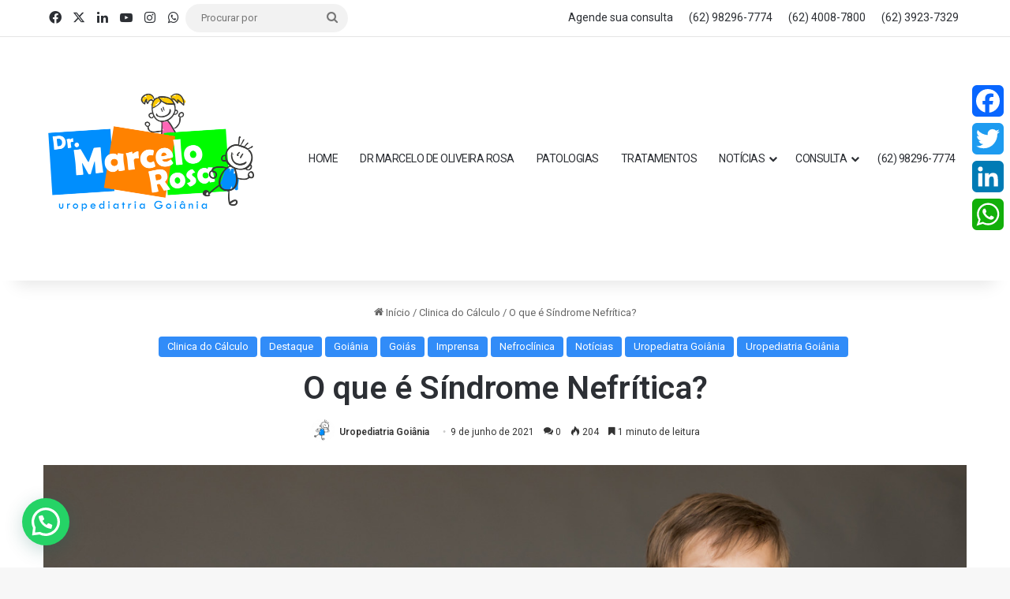

--- FILE ---
content_type: text/html; charset=UTF-8
request_url: https://uropediatriagoiania.com.br/2021/06/09/o-que-e-sindrome-nefritica/
body_size: 29293
content:
<!DOCTYPE html>
<html lang="pt-BR" class="" data-skin="light">
<head>
	<meta charset="UTF-8" />
	<link rel="profile" href="https://gmpg.org/xfn/11" />
	
<meta http-equiv='x-dns-prefetch-control' content='on'>
<link rel='dns-prefetch' href='//cdnjs.cloudflare.com' />
<link rel='dns-prefetch' href='//ajax.googleapis.com' />
<link rel='dns-prefetch' href='//fonts.googleapis.com' />
<link rel='dns-prefetch' href='//fonts.gstatic.com' />
<link rel='dns-prefetch' href='//s.gravatar.com' />
<link rel='dns-prefetch' href='//www.google-analytics.com' />
<link rel='preload' as='script' href='https://ajax.googleapis.com/ajax/libs/webfont/1/webfont.js'>
<style>
#wpadminbar #wp-admin-bar-wccp_free_top_button .ab-icon:before {
	content: "\f160";
	color: #02CA02;
	top: 3px;
}
#wpadminbar #wp-admin-bar-wccp_free_top_button .ab-icon {
	transform: rotate(45deg);
}
</style>
<meta name='robots' content='index, follow, max-image-preview:large, max-snippet:-1, max-video-preview:-1' />
	<style>img:is([sizes="auto" i], [sizes^="auto," i]) { contain-intrinsic-size: 3000px 1500px }</style>
	
	<!-- This site is optimized with the Yoast SEO plugin v26.4 - https://yoast.com/wordpress/plugins/seo/ -->
	<title>O que é Síndrome Nefrítica? - Uropediatria Goiânia, Uropediatra Goiânia, Dr. Marcelo Oliveira Rosa, Médico Uropediatra Dr Marcelo de Oliveira Rosa, , urologista, médico urologista, clinica uropediatria, hospital uropediatria, pediatria, clinica urologista, clinica urologia, clinica urologica, hospital urologico, hospital urologia, hospital urologista, Urologista Dr Marcelo de Oliveira Rosa, Uropediatria Goiás, Uropediatria Goiânia, Uropediatra Goiás, Urologia Pediátrica Goiânia Consulta com Uropediatra em Goiânia, Consulta Uropediatria Goiânia, Urologia Goiânia, Urologista Goiânia, Uropediatria Goiânia Unimed, Uropediatria Goiânia Ipasgo, Hipospádia Goiânia, Hipospádia Goiás, Urologista Goiânia que trata de criança, Melhor Uropediatra de Goiânia, Cirurgia com Uropediatra Goiânia, Procedimento com Uropediatra Goiânia, Tratamento com Uropediatra Goiânia, Urologista Goiânia que trata de Bebê, Melhor Urologista de Goiânia, Tratamento em Goiânia de Cólica Renal na Criança, Tratamento em Goiânia de Cólica Renal na Infância, Tratamento em Goiânia Infecção Urinária na Infância, Tratamento em Goiânia de Infecção Urinária na Criança, Tratamento de Fimose Goiânia, Tratamento Fimose Goiás, Criptorquidia Goiânia, Criptorquidia Goiás, Hidronefrose Antenatal Goiânia, Refluxo Vésico Ureteral Goiânia, Estenose de JUP Goiânia, Hipospadia Goiânia, Tratamento Incontinência urinária em Goiânia, Enurese noturna Goiânia, Tratamento Infecção urinária em Goiânia, Cálculos renais em Goiânia, Bexiga neurogênica Goiânia, Fimose consulta, Doenças nos testículos Goiânia, Hidrocele Goiânia, Varicocele Goiânia, Doenças congênitas do aparelho urinário Goiânia, Hipospádias Goiânia, Alteração e má formação genitais Goiânia, Clínica do Cálculo Goiânia, Nefroclínica Goiânia, Clínica Uropediatria Goiânia, Consulta Uropediatria Goiânia, Hospital Uropediatrico Goiânia, Centro Clínico Urologico de Goiânia, Centro Clínico Uropediatrico Goiânia, Urologista Planos de Saúde Goiânia, Plano de Saúde Sindicato do Comércio Goiânia, Uropediatra em Aparecida de Goiânia, Uropediatra em Trindade, Uropediatra em Anápolis, Uropediatra no Estado de Goiás</title>
	<meta name="description" content="O que é Síndrome Nefrítica?" />
	<link rel="canonical" href="https://uropediatriagoiania.com.br/2021/06/09/o-que-e-sindrome-nefritica/" />
	<meta property="og:locale" content="pt_BR" />
	<meta property="og:type" content="article" />
	<meta property="og:title" content="O que é Síndrome Nefrítica? - Uropediatria Goiânia, Uropediatra Goiânia, Dr. Marcelo Oliveira Rosa, Médico Uropediatra Dr Marcelo de Oliveira Rosa, , urologista, médico urologista, clinica uropediatria, hospital uropediatria, pediatria, clinica urologista, clinica urologia, clinica urologica, hospital urologico, hospital urologia, hospital urologista, Urologista Dr Marcelo de Oliveira Rosa, Uropediatria Goiás, Uropediatria Goiânia, Uropediatra Goiás, Urologia Pediátrica Goiânia Consulta com Uropediatra em Goiânia, Consulta Uropediatria Goiânia, Urologia Goiânia, Urologista Goiânia, Uropediatria Goiânia Unimed, Uropediatria Goiânia Ipasgo, Hipospádia Goiânia, Hipospádia Goiás, Urologista Goiânia que trata de criança, Melhor Uropediatra de Goiânia, Cirurgia com Uropediatra Goiânia, Procedimento com Uropediatra Goiânia, Tratamento com Uropediatra Goiânia, Urologista Goiânia que trata de Bebê, Melhor Urologista de Goiânia, Tratamento em Goiânia de Cólica Renal na Criança, Tratamento em Goiânia de Cólica Renal na Infância, Tratamento em Goiânia Infecção Urinária na Infância, Tratamento em Goiânia de Infecção Urinária na Criança, Tratamento de Fimose Goiânia, Tratamento Fimose Goiás, Criptorquidia Goiânia, Criptorquidia Goiás, Hidronefrose Antenatal Goiânia, Refluxo Vésico Ureteral Goiânia, Estenose de JUP Goiânia, Hipospadia Goiânia, Tratamento Incontinência urinária em Goiânia, Enurese noturna Goiânia, Tratamento Infecção urinária em Goiânia, Cálculos renais em Goiânia, Bexiga neurogênica Goiânia, Fimose consulta, Doenças nos testículos Goiânia, Hidrocele Goiânia, Varicocele Goiânia, Doenças congênitas do aparelho urinário Goiânia, Hipospádias Goiânia, Alteração e má formação genitais Goiânia, Clínica do Cálculo Goiânia, Nefroclínica Goiânia, Clínica Uropediatria Goiânia, Consulta Uropediatria Goiânia, Hospital Uropediatrico Goiânia, Centro Clínico Urologico de Goiânia, Centro Clínico Uropediatrico Goiânia, Urologista Planos de Saúde Goiânia, Plano de Saúde Sindicato do Comércio Goiânia, Uropediatra em Aparecida de Goiânia, Uropediatra em Trindade, Uropediatra em Anápolis, Uropediatra no Estado de Goiás" />
	<meta property="og:description" content="O que é Síndrome Nefrítica?" />
	<meta property="og:url" content="https://uropediatriagoiania.com.br/2021/06/09/o-que-e-sindrome-nefritica/" />
	<meta property="og:site_name" content="Uropediatria Goiânia, Uropediatra Goiânia, Dr. Marcelo Oliveira Rosa, Médico Uropediatra Dr Marcelo de Oliveira Rosa, , urologista, médico urologista, clinica uropediatria, hospital uropediatria, pediatria, clinica urologista, clinica urologia, clinica urologica, hospital urologico, hospital urologia, hospital urologista, Urologista Dr Marcelo de Oliveira Rosa, Uropediatria Goiás, Uropediatria Goiânia, Uropediatra Goiás, Urologia Pediátrica Goiânia Consulta com Uropediatra em Goiânia, Consulta Uropediatria Goiânia, Urologia Goiânia, Urologista Goiânia, Uropediatria Goiânia Unimed, Uropediatria Goiânia Ipasgo, Hipospádia Goiânia, Hipospádia Goiás, Urologista Goiânia que trata de criança, Melhor Uropediatra de Goiânia, Cirurgia com Uropediatra Goiânia, Procedimento com Uropediatra Goiânia, Tratamento com Uropediatra Goiânia, Urologista Goiânia que trata de Bebê, Melhor Urologista de Goiânia, Tratamento em Goiânia de Cólica Renal na Criança, Tratamento em Goiânia de Cólica Renal na Infância, Tratamento em Goiânia Infecção Urinária na Infância, Tratamento em Goiânia de Infecção Urinária na Criança, Tratamento de Fimose Goiânia, Tratamento Fimose Goiás, Criptorquidia Goiânia, Criptorquidia Goiás, Hidronefrose Antenatal Goiânia, Refluxo Vésico Ureteral Goiânia, Estenose de JUP Goiânia, Hipospadia Goiânia, Tratamento Incontinência urinária em Goiânia, Enurese noturna Goiânia, Tratamento Infecção urinária em Goiânia, Cálculos renais em Goiânia, Bexiga neurogênica Goiânia, Fimose consulta, Doenças nos testículos Goiânia, Hidrocele Goiânia, Varicocele Goiânia, Doenças congênitas do aparelho urinário Goiânia, Hipospádias Goiânia, Alteração e má formação genitais Goiânia, Clínica do Cálculo Goiânia, Nefroclínica Goiânia, Clínica Uropediatria Goiânia, Consulta Uropediatria Goiânia, Hospital Uropediatrico Goiânia, Centro Clínico Urologico de Goiânia, Centro Clínico Uropediatrico Goiânia, Urologista Planos de Saúde Goiânia, Plano de Saúde Sindicato do Comércio Goiânia, Uropediatra em Aparecida de Goiânia, Uropediatra em Trindade, Uropediatra em Anápolis, Uropediatra no Estado de Goiás" />
	<meta property="article:published_time" content="2021-06-09T14:23:04+00:00" />
	<meta property="article:modified_time" content="2021-06-09T14:23:45+00:00" />
	<meta property="og:image" content="https://uropediatriagoiania.com.br/wp-content/uploads/2021/06/Uropediaria-Goiania-O-que-e-Sindrome-Nefritica.jpg" />
	<meta property="og:image:width" content="1280" />
	<meta property="og:image:height" content="720" />
	<meta property="og:image:type" content="image/jpeg" />
	<meta name="author" content="Uropediatria Goiânia" />
	<meta name="twitter:card" content="summary_large_image" />
	<meta name="twitter:label1" content="Escrito por" />
	<meta name="twitter:data1" content="Uropediatria Goiânia" />
	<meta name="twitter:label2" content="Est. tempo de leitura" />
	<meta name="twitter:data2" content="2 minutos" />
	<script type="application/ld+json" class="yoast-schema-graph">{"@context":"https://schema.org","@graph":[{"@type":"Article","@id":"https://uropediatriagoiania.com.br/2021/06/09/o-que-e-sindrome-nefritica/#article","isPartOf":{"@id":"https://uropediatriagoiania.com.br/2021/06/09/o-que-e-sindrome-nefritica/"},"author":{"name":"Uropediatria Goiânia","@id":"https://uropediatriagoiania.com.br/#/schema/person/31155c3ef527aed13995ecff461b0297"},"headline":"O que é Síndrome Nefrítica?","datePublished":"2021-06-09T14:23:04+00:00","dateModified":"2021-06-09T14:23:45+00:00","mainEntityOfPage":{"@id":"https://uropediatriagoiania.com.br/2021/06/09/o-que-e-sindrome-nefritica/"},"wordCount":425,"commentCount":0,"publisher":{"@id":"https://uropediatriagoiania.com.br/#organization"},"image":{"@id":"https://uropediatriagoiania.com.br/2021/06/09/o-que-e-sindrome-nefritica/#primaryimage"},"thumbnailUrl":"https://uropediatriagoiania.com.br/wp-content/uploads/2021/06/Uropediaria-Goiania-O-que-e-Sindrome-Nefritica.jpg","keywords":["Clínica do Cálculo","Destaque","Dr Marcelo Oliveira","Dr Marcelo Rosa","Goiânia","Goiás","Imprensa","Nefroclínica","Notícias","Uropediatra Goiânia","Uropediatria Goiânia"],"articleSection":["Clinica do Cálculo","Destaque","Goiânia","Goiás","Imprensa","Nefroclínica","Notícias","Uropediatra Goiânia","Uropediatria Goiânia"],"inLanguage":"pt-BR","potentialAction":[{"@type":"CommentAction","name":"Comment","target":["https://uropediatriagoiania.com.br/2021/06/09/o-que-e-sindrome-nefritica/#respond"]}]},{"@type":"WebPage","@id":"https://uropediatriagoiania.com.br/2021/06/09/o-que-e-sindrome-nefritica/","url":"https://uropediatriagoiania.com.br/2021/06/09/o-que-e-sindrome-nefritica/","name":"O que é Síndrome Nefrítica? - Uropediatria Goiânia, Uropediatra Goiânia, Dr. Marcelo Oliveira Rosa, Médico Uropediatra Dr Marcelo de Oliveira Rosa, , urologista, médico urologista, clinica uropediatria, hospital uropediatria, pediatria, clinica urologista, clinica urologia, clinica urologica, hospital urologico, hospital urologia, hospital urologista, Urologista Dr Marcelo de Oliveira Rosa, Uropediatria Goiás, Uropediatria Goiânia, Uropediatra Goiás, Urologia Pediátrica Goiânia Consulta com Uropediatra em Goiânia, Consulta Uropediatria Goiânia, Urologia Goiânia, Urologista Goiânia, Uropediatria Goiânia Unimed, Uropediatria Goiânia Ipasgo, Hipospádia Goiânia, Hipospádia Goiás, Urologista Goiânia que trata de criança, Melhor Uropediatra de Goiânia, Cirurgia com Uropediatra Goiânia, Procedimento com Uropediatra Goiânia, Tratamento com Uropediatra Goiânia, Urologista Goiânia que trata de Bebê, Melhor Urologista de Goiânia, Tratamento em Goiânia de Cólica Renal na Criança, Tratamento em Goiânia de Cólica Renal na Infância, Tratamento em Goiânia Infecção Urinária na Infância, Tratamento em Goiânia de Infecção Urinária na Criança, Tratamento de Fimose Goiânia, Tratamento Fimose Goiás, Criptorquidia Goiânia, Criptorquidia Goiás, Hidronefrose Antenatal Goiânia, Refluxo Vésico Ureteral Goiânia, Estenose de JUP Goiânia, Hipospadia Goiânia, Tratamento Incontinência urinária em Goiânia, Enurese noturna Goiânia, Tratamento Infecção urinária em Goiânia, Cálculos renais em Goiânia, Bexiga neurogênica Goiânia, Fimose consulta, Doenças nos testículos Goiânia, Hidrocele Goiânia, Varicocele Goiânia, Doenças congênitas do aparelho urinário Goiânia, Hipospádias Goiânia, Alteração e má formação genitais Goiânia, Clínica do Cálculo Goiânia, Nefroclínica Goiânia, Clínica Uropediatria Goiânia, Consulta Uropediatria Goiânia, Hospital Uropediatrico Goiânia, Centro Clínico Urologico de Goiânia, Centro Clínico Uropediatrico Goiânia, Urologista Planos de Saúde Goiânia, Plano de Saúde Sindicato do Comércio Goiânia, Uropediatra em Aparecida de Goiânia, Uropediatra em Trindade, Uropediatra em Anápolis, Uropediatra no Estado de Goiás","isPartOf":{"@id":"https://uropediatriagoiania.com.br/#website"},"primaryImageOfPage":{"@id":"https://uropediatriagoiania.com.br/2021/06/09/o-que-e-sindrome-nefritica/#primaryimage"},"image":{"@id":"https://uropediatriagoiania.com.br/2021/06/09/o-que-e-sindrome-nefritica/#primaryimage"},"thumbnailUrl":"https://uropediatriagoiania.com.br/wp-content/uploads/2021/06/Uropediaria-Goiania-O-que-e-Sindrome-Nefritica.jpg","datePublished":"2021-06-09T14:23:04+00:00","dateModified":"2021-06-09T14:23:45+00:00","description":"O que é Síndrome Nefrítica?","breadcrumb":{"@id":"https://uropediatriagoiania.com.br/2021/06/09/o-que-e-sindrome-nefritica/#breadcrumb"},"inLanguage":"pt-BR","potentialAction":[{"@type":"ReadAction","target":["https://uropediatriagoiania.com.br/2021/06/09/o-que-e-sindrome-nefritica/"]}]},{"@type":"ImageObject","inLanguage":"pt-BR","@id":"https://uropediatriagoiania.com.br/2021/06/09/o-que-e-sindrome-nefritica/#primaryimage","url":"https://uropediatriagoiania.com.br/wp-content/uploads/2021/06/Uropediaria-Goiania-O-que-e-Sindrome-Nefritica.jpg","contentUrl":"https://uropediatriagoiania.com.br/wp-content/uploads/2021/06/Uropediaria-Goiania-O-que-e-Sindrome-Nefritica.jpg","width":1280,"height":720,"caption":"Imagem/Freepik"},{"@type":"BreadcrumbList","@id":"https://uropediatriagoiania.com.br/2021/06/09/o-que-e-sindrome-nefritica/#breadcrumb","itemListElement":[{"@type":"ListItem","position":1,"name":"Início","item":"https://uropediatriagoiania.com.br/"},{"@type":"ListItem","position":2,"name":"O que é Síndrome Nefrítica?"}]},{"@type":"WebSite","@id":"https://uropediatriagoiania.com.br/#website","url":"https://uropediatriagoiania.com.br/","name":"Uropediatria Goiânia, Uropediatra Goiânia, Dr. Marcelo Oliveira Rosa, Médico Uropediatra Dr Marcelo de Oliveira Rosa, Urologista Dr Marcelo de Oliveira Rosa, Uropediatria Goiás, Uropediatria Goiânia, Uropediatra Goiás, Urologia Pediátrica Goiânia Consulta com Uropediatra em Goiânia, Consulta Uropediatria Goiânia, Urologia Goiânia, Urologista Goiânia, Uropediatria Goiânia Unimed, Uropediatria Goiânia Ipasgo, Hipospádia Goiânia, Hipospádia Goiás, Urologista Goiânia que trata de criança, Melhor Uropediatra de Goiânia, Cirurgia com Uropediatra Goiânia, Procedimento com Uropediatra Goiânia, Tratamento com Uropediatra Goiânia, Urologista Goiânia que trata de Bebê, Melhor Urologista de Goiânia, Tratamento em Goiânia de Cólica Renal na Criança, Tratamento em Goiânia de Cólica Renal na Infância, Tratamento em Goiânia Infecção Urinária na Infância, Tratamento em Goiânia de Infecção Urinária na Criança, Tratamento de Fimose Goiânia, Tratamento Fimose Goiás, Criptorquidia Goiânia, Criptorquidia Goiás, Hidronefrose Antenatal Goiânia, Refluxo Vésico Ureteral Goiânia, Estenose de JUP Goiânia, Hipospadia Goiânia, Tratamento Incontinência urinária em Goiânia, Enurese noturna Goiânia, Tratamento Infecção urinária em Goiânia, Cálculos renais em Goiânia, Bexiga neurogênica Goiânia, Fimose consulta, Doenças nos testículos Goiânia, Hidrocele Goiânia, Varicocele Goiânia, Doenças congênitas do aparelho urinário Goiânia, Hipospádias Goiânia, Alteração e má formação genitais Goiânia, Clínica do Cálculo Goiânia, Nefroclínica Goiânia, Clínica Uropediatria Goiânia, Consulta Uropediatria Goiânia, Hospital Uropediatrico Goiânia, Centro Clínico Urologico de Goiânia, Centro Clínico Uropediatrico Goiânia, Urologista Planos de Saúde Goiânia, Plano de Saúde Sindicato do Comércio Goiânia, Uropediatra em Aparecida de Goiânia, Uropediatra em Trindade, Uropediatra em Anápolis, Uropediatra no Estado de Goiás","description":"Uropediatria Goiânia, Uropediatra Goiânia, Dr. Marcelo Oliveira Rosa, Médico Uropediatra Dr Marcelo de Oliveira Rosa, , urologista, médico urologista, clinica uropediatria, hospital uropediatria, pediatria, clinica urologista, clinica urologia, clinica urologica, hospital urologico, hospital urologia, hospital urologista, Urologista Dr Marcelo de Oliveira Rosa, Uropediatria Goiás, Uropediatria Goiânia, Uropediatra Goiás, Urologia Pediátrica Goiânia Consulta com Uropediatra em Goiânia, Consulta Uropediatria Goiânia, Urologia Goiânia, Urologista Goiânia, Uropediatria Goiânia Unimed, Uropediatria Goiânia Ipasgo, Hipospádia Goiânia, Hipospádia Goiás, Urologista Goiânia que trata de criança, Melhor Uropediatra de Goiânia, Cirurgia com Uropediatra Goiânia, Procedimento com Uropediatra Goiânia, Tratamento com Uropediatra Goiânia, Urologista Goiânia que trata de Bebê, Melhor Urologista de Goiânia, Tratamento em Goiânia de Cólica Renal na Criança, Tratamento em Goiânia de Cólica Renal na Infância, Tratamento em Goiânia Infecção Urinária na Infância, Tratamento em Goiânia de Infecção Urinária na Criança, Tratamento de Fimose Goiânia, Tratamento Fimose Goiás, Criptorquidia Goiânia, Criptorquidia Goiás, Hidronefrose Antenatal Goiânia, Refluxo Vésico Ureteral Goiânia, Estenose de JUP Goiânia, Hipospadia Goiânia, Tratamento Incontinência urinária em Goiânia, Enurese noturna Goiânia, Tratamento Infecção urinária em Goiânia, Cálculos renais em Goiânia, Bexiga neurogênica Goiânia, Fimose consulta, Doenças nos testículos Goiânia, Hidrocele Goiânia, Varicocele Goiânia, Doenças congênitas do aparelho urinário Goiânia, Hipospádias Goiânia, Alteração e má formação genitais Goiânia, Clínica do Cálculo Goiânia, Nefroclínica Goiânia, Clínica Uropediatria Goiânia, Consulta Uropediatria Goiânia, Hospital Uropediatrico Goiânia, Centro Clínico Urologico de Goiânia, Centro Clínico Uropediatrico Goiânia, Urologista Planos de Saúde Goiânia, Plano de Saúde Sindicato do Comércio Goiânia, Uropediatra em Aparecida de Goiânia, Uropediatra em Trindade, Uropediatra em Anápolis, Uropediatra no Estado de Goiás","publisher":{"@id":"https://uropediatriagoiania.com.br/#organization"},"potentialAction":[{"@type":"SearchAction","target":{"@type":"EntryPoint","urlTemplate":"https://uropediatriagoiania.com.br/?s={search_term_string}"},"query-input":{"@type":"PropertyValueSpecification","valueRequired":true,"valueName":"search_term_string"}}],"inLanguage":"pt-BR"},{"@type":"Organization","@id":"https://uropediatriagoiania.com.br/#organization","name":"Uropediatria Goiânia","url":"https://uropediatriagoiania.com.br/","logo":{"@type":"ImageObject","inLanguage":"pt-BR","@id":"https://uropediatriagoiania.com.br/#/schema/logo/image/","url":"https://uropediatriagoiania.com.br/wp-content/uploads/2020/10/Uropediatria-Goiania-Dr-Marcelo-de-Oliveira-Rosa.gif","contentUrl":"https://uropediatriagoiania.com.br/wp-content/uploads/2020/10/Uropediatria-Goiania-Dr-Marcelo-de-Oliveira-Rosa.gif","width":1080,"height":1079,"caption":"Uropediatria Goiânia"},"image":{"@id":"https://uropediatriagoiania.com.br/#/schema/logo/image/"},"sameAs":["https://www.instagram.com/uropediatriagoiania/"]},{"@type":"Person","@id":"https://uropediatriagoiania.com.br/#/schema/person/31155c3ef527aed13995ecff461b0297","name":"Uropediatria Goiânia","image":{"@type":"ImageObject","inLanguage":"pt-BR","@id":"https://uropediatriagoiania.com.br/#/schema/person/image/","url":"https://uropediatriagoiania.com.br/wp-content/uploads/2020/10/favicon-Dr-Marcelo-150x150.png","contentUrl":"https://uropediatriagoiania.com.br/wp-content/uploads/2020/10/favicon-Dr-Marcelo-150x150.png","caption":"Uropediatria Goiânia"},"description":"Uropediatria Goiânia","sameAs":["https://uropediatriagoiania.com.br"]}]}</script>
	<!-- / Yoast SEO plugin. -->


<link rel='dns-prefetch' href='//static.addtoany.com' />
<link rel='dns-prefetch' href='//www.googletagmanager.com' />
<link rel="alternate" type="application/rss+xml" title="Feed para Uropediatria Goiânia, Uropediatra Goiânia, Dr. Marcelo Oliveira Rosa, Médico Uropediatra Dr Marcelo de Oliveira Rosa, , urologista, médico urologista, clinica uropediatria, hospital uropediatria, pediatria, clinica urologista, clinica urologia, clinica urologica, hospital urologico, hospital urologia, hospital urologista, Urologista Dr Marcelo de Oliveira Rosa, Uropediatria Goiás, Uropediatria Goiânia, Uropediatra Goiás, Urologia Pediátrica Goiânia Consulta com Uropediatra em Goiânia, Consulta Uropediatria Goiânia, Urologia Goiânia, Urologista Goiânia, Uropediatria Goiânia Unimed, Uropediatria Goiânia Ipasgo, Hipospádia Goiânia, Hipospádia Goiás, Urologista Goiânia que trata de criança, Melhor Uropediatra de Goiânia, Cirurgia com Uropediatra Goiânia, Procedimento com Uropediatra Goiânia, Tratamento com Uropediatra Goiânia, Urologista Goiânia que trata de Bebê, Melhor Urologista de Goiânia, Tratamento em Goiânia de Cólica Renal na Criança, Tratamento em Goiânia de Cólica Renal na Infância, Tratamento em Goiânia Infecção Urinária na Infância, Tratamento em Goiânia de Infecção Urinária na Criança, Tratamento de Fimose Goiânia, Tratamento Fimose Goiás, Criptorquidia Goiânia, Criptorquidia Goiás, Hidronefrose Antenatal Goiânia, Refluxo Vésico Ureteral Goiânia, Estenose de JUP Goiânia, Hipospadia Goiânia, Tratamento Incontinência urinária em Goiânia, Enurese noturna Goiânia, Tratamento Infecção urinária em Goiânia, Cálculos renais em Goiânia, Bexiga neurogênica Goiânia, Fimose consulta, Doenças nos testículos Goiânia, Hidrocele Goiânia, Varicocele Goiânia, Doenças congênitas do aparelho urinário Goiânia, Hipospádias Goiânia, Alteração e má formação genitais Goiânia, Clínica do Cálculo Goiânia, Nefroclínica Goiânia, Clínica Uropediatria Goiânia, Consulta Uropediatria Goiânia, Hospital Uropediatrico Goiânia, Centro Clínico Urologico de Goiânia, Centro Clínico Uropediatrico Goiânia, Urologista Planos de Saúde Goiânia, Plano de Saúde Sindicato do Comércio Goiânia, Uropediatra em Aparecida de Goiânia, Uropediatra em Trindade, Uropediatra em Anápolis, Uropediatra no Estado de Goiás &raquo;" href="https://uropediatriagoiania.com.br/feed/" />
<link rel="alternate" type="application/rss+xml" title="Feed de comentários para Uropediatria Goiânia, Uropediatra Goiânia, Dr. Marcelo Oliveira Rosa, Médico Uropediatra Dr Marcelo de Oliveira Rosa, , urologista, médico urologista, clinica uropediatria, hospital uropediatria, pediatria, clinica urologista, clinica urologia, clinica urologica, hospital urologico, hospital urologia, hospital urologista, Urologista Dr Marcelo de Oliveira Rosa, Uropediatria Goiás, Uropediatria Goiânia, Uropediatra Goiás, Urologia Pediátrica Goiânia Consulta com Uropediatra em Goiânia, Consulta Uropediatria Goiânia, Urologia Goiânia, Urologista Goiânia, Uropediatria Goiânia Unimed, Uropediatria Goiânia Ipasgo, Hipospádia Goiânia, Hipospádia Goiás, Urologista Goiânia que trata de criança, Melhor Uropediatra de Goiânia, Cirurgia com Uropediatra Goiânia, Procedimento com Uropediatra Goiânia, Tratamento com Uropediatra Goiânia, Urologista Goiânia que trata de Bebê, Melhor Urologista de Goiânia, Tratamento em Goiânia de Cólica Renal na Criança, Tratamento em Goiânia de Cólica Renal na Infância, Tratamento em Goiânia Infecção Urinária na Infância, Tratamento em Goiânia de Infecção Urinária na Criança, Tratamento de Fimose Goiânia, Tratamento Fimose Goiás, Criptorquidia Goiânia, Criptorquidia Goiás, Hidronefrose Antenatal Goiânia, Refluxo Vésico Ureteral Goiânia, Estenose de JUP Goiânia, Hipospadia Goiânia, Tratamento Incontinência urinária em Goiânia, Enurese noturna Goiânia, Tratamento Infecção urinária em Goiânia, Cálculos renais em Goiânia, Bexiga neurogênica Goiânia, Fimose consulta, Doenças nos testículos Goiânia, Hidrocele Goiânia, Varicocele Goiânia, Doenças congênitas do aparelho urinário Goiânia, Hipospádias Goiânia, Alteração e má formação genitais Goiânia, Clínica do Cálculo Goiânia, Nefroclínica Goiânia, Clínica Uropediatria Goiânia, Consulta Uropediatria Goiânia, Hospital Uropediatrico Goiânia, Centro Clínico Urologico de Goiânia, Centro Clínico Uropediatrico Goiânia, Urologista Planos de Saúde Goiânia, Plano de Saúde Sindicato do Comércio Goiânia, Uropediatra em Aparecida de Goiânia, Uropediatra em Trindade, Uropediatra em Anápolis, Uropediatra no Estado de Goiás &raquo;" href="https://uropediatriagoiania.com.br/comments/feed/" />
<link rel="alternate" type="application/rss+xml" title="Feed de comentários para Uropediatria Goiânia, Uropediatra Goiânia, Dr. Marcelo Oliveira Rosa, Médico Uropediatra Dr Marcelo de Oliveira Rosa, , urologista, médico urologista, clinica uropediatria, hospital uropediatria, pediatria, clinica urologista, clinica urologia, clinica urologica, hospital urologico, hospital urologia, hospital urologista, Urologista Dr Marcelo de Oliveira Rosa, Uropediatria Goiás, Uropediatria Goiânia, Uropediatra Goiás, Urologia Pediátrica Goiânia Consulta com Uropediatra em Goiânia, Consulta Uropediatria Goiânia, Urologia Goiânia, Urologista Goiânia, Uropediatria Goiânia Unimed, Uropediatria Goiânia Ipasgo, Hipospádia Goiânia, Hipospádia Goiás, Urologista Goiânia que trata de criança, Melhor Uropediatra de Goiânia, Cirurgia com Uropediatra Goiânia, Procedimento com Uropediatra Goiânia, Tratamento com Uropediatra Goiânia, Urologista Goiânia que trata de Bebê, Melhor Urologista de Goiânia, Tratamento em Goiânia de Cólica Renal na Criança, Tratamento em Goiânia de Cólica Renal na Infância, Tratamento em Goiânia Infecção Urinária na Infância, Tratamento em Goiânia de Infecção Urinária na Criança, Tratamento de Fimose Goiânia, Tratamento Fimose Goiás, Criptorquidia Goiânia, Criptorquidia Goiás, Hidronefrose Antenatal Goiânia, Refluxo Vésico Ureteral Goiânia, Estenose de JUP Goiânia, Hipospadia Goiânia, Tratamento Incontinência urinária em Goiânia, Enurese noturna Goiânia, Tratamento Infecção urinária em Goiânia, Cálculos renais em Goiânia, Bexiga neurogênica Goiânia, Fimose consulta, Doenças nos testículos Goiânia, Hidrocele Goiânia, Varicocele Goiânia, Doenças congênitas do aparelho urinário Goiânia, Hipospádias Goiânia, Alteração e má formação genitais Goiânia, Clínica do Cálculo Goiânia, Nefroclínica Goiânia, Clínica Uropediatria Goiânia, Consulta Uropediatria Goiânia, Hospital Uropediatrico Goiânia, Centro Clínico Urologico de Goiânia, Centro Clínico Uropediatrico Goiânia, Urologista Planos de Saúde Goiânia, Plano de Saúde Sindicato do Comércio Goiânia, Uropediatra em Aparecida de Goiânia, Uropediatra em Trindade, Uropediatra em Anápolis, Uropediatra no Estado de Goiás &raquo; O que é Síndrome Nefrítica?" href="https://uropediatriagoiania.com.br/2021/06/09/o-que-e-sindrome-nefritica/feed/" />

		<style type="text/css">
			:root{				
			--tie-preset-gradient-1: linear-gradient(135deg, rgba(6, 147, 227, 1) 0%, rgb(155, 81, 224) 100%);
			--tie-preset-gradient-2: linear-gradient(135deg, rgb(122, 220, 180) 0%, rgb(0, 208, 130) 100%);
			--tie-preset-gradient-3: linear-gradient(135deg, rgba(252, 185, 0, 1) 0%, rgba(255, 105, 0, 1) 100%);
			--tie-preset-gradient-4: linear-gradient(135deg, rgba(255, 105, 0, 1) 0%, rgb(207, 46, 46) 100%);
			--tie-preset-gradient-5: linear-gradient(135deg, rgb(238, 238, 238) 0%, rgb(169, 184, 195) 100%);
			--tie-preset-gradient-6: linear-gradient(135deg, rgb(74, 234, 220) 0%, rgb(151, 120, 209) 20%, rgb(207, 42, 186) 40%, rgb(238, 44, 130) 60%, rgb(251, 105, 98) 80%, rgb(254, 248, 76) 100%);
			--tie-preset-gradient-7: linear-gradient(135deg, rgb(255, 206, 236) 0%, rgb(152, 150, 240) 100%);
			--tie-preset-gradient-8: linear-gradient(135deg, rgb(254, 205, 165) 0%, rgb(254, 45, 45) 50%, rgb(107, 0, 62) 100%);
			--tie-preset-gradient-9: linear-gradient(135deg, rgb(255, 203, 112) 0%, rgb(199, 81, 192) 50%, rgb(65, 88, 208) 100%);
			--tie-preset-gradient-10: linear-gradient(135deg, rgb(255, 245, 203) 0%, rgb(182, 227, 212) 50%, rgb(51, 167, 181) 100%);
			--tie-preset-gradient-11: linear-gradient(135deg, rgb(202, 248, 128) 0%, rgb(113, 206, 126) 100%);
			--tie-preset-gradient-12: linear-gradient(135deg, rgb(2, 3, 129) 0%, rgb(40, 116, 252) 100%);
			--tie-preset-gradient-13: linear-gradient(135deg, #4D34FA, #ad34fa);
			--tie-preset-gradient-14: linear-gradient(135deg, #0057FF, #31B5FF);
			--tie-preset-gradient-15: linear-gradient(135deg, #FF007A, #FF81BD);
			--tie-preset-gradient-16: linear-gradient(135deg, #14111E, #4B4462);
			--tie-preset-gradient-17: linear-gradient(135deg, #F32758, #FFC581);

			
					--main-nav-background: #FFFFFF;
					--main-nav-secondry-background: rgba(0,0,0,0.03);
					--main-nav-primary-color: #0088ff;
					--main-nav-contrast-primary-color: #FFFFFF;
					--main-nav-text-color: #2c2f34;
					--main-nav-secondry-text-color: rgba(0,0,0,0.5);
					--main-nav-main-border-color: rgba(0,0,0,0.1);
					--main-nav-secondry-border-color: rgba(0,0,0,0.08);
				
			}
		</style>
	<meta name="viewport" content="width=device-width, initial-scale=1.0" /><script type="text/javascript">
/* <![CDATA[ */
window._wpemojiSettings = {"baseUrl":"https:\/\/s.w.org\/images\/core\/emoji\/16.0.1\/72x72\/","ext":".png","svgUrl":"https:\/\/s.w.org\/images\/core\/emoji\/16.0.1\/svg\/","svgExt":".svg","source":{"concatemoji":"https:\/\/uropediatriagoiania.com.br\/wp-includes\/js\/wp-emoji-release.min.js?ver=6.8.3"}};
/*! This file is auto-generated */
!function(s,n){var o,i,e;function c(e){try{var t={supportTests:e,timestamp:(new Date).valueOf()};sessionStorage.setItem(o,JSON.stringify(t))}catch(e){}}function p(e,t,n){e.clearRect(0,0,e.canvas.width,e.canvas.height),e.fillText(t,0,0);var t=new Uint32Array(e.getImageData(0,0,e.canvas.width,e.canvas.height).data),a=(e.clearRect(0,0,e.canvas.width,e.canvas.height),e.fillText(n,0,0),new Uint32Array(e.getImageData(0,0,e.canvas.width,e.canvas.height).data));return t.every(function(e,t){return e===a[t]})}function u(e,t){e.clearRect(0,0,e.canvas.width,e.canvas.height),e.fillText(t,0,0);for(var n=e.getImageData(16,16,1,1),a=0;a<n.data.length;a++)if(0!==n.data[a])return!1;return!0}function f(e,t,n,a){switch(t){case"flag":return n(e,"\ud83c\udff3\ufe0f\u200d\u26a7\ufe0f","\ud83c\udff3\ufe0f\u200b\u26a7\ufe0f")?!1:!n(e,"\ud83c\udde8\ud83c\uddf6","\ud83c\udde8\u200b\ud83c\uddf6")&&!n(e,"\ud83c\udff4\udb40\udc67\udb40\udc62\udb40\udc65\udb40\udc6e\udb40\udc67\udb40\udc7f","\ud83c\udff4\u200b\udb40\udc67\u200b\udb40\udc62\u200b\udb40\udc65\u200b\udb40\udc6e\u200b\udb40\udc67\u200b\udb40\udc7f");case"emoji":return!a(e,"\ud83e\udedf")}return!1}function g(e,t,n,a){var r="undefined"!=typeof WorkerGlobalScope&&self instanceof WorkerGlobalScope?new OffscreenCanvas(300,150):s.createElement("canvas"),o=r.getContext("2d",{willReadFrequently:!0}),i=(o.textBaseline="top",o.font="600 32px Arial",{});return e.forEach(function(e){i[e]=t(o,e,n,a)}),i}function t(e){var t=s.createElement("script");t.src=e,t.defer=!0,s.head.appendChild(t)}"undefined"!=typeof Promise&&(o="wpEmojiSettingsSupports",i=["flag","emoji"],n.supports={everything:!0,everythingExceptFlag:!0},e=new Promise(function(e){s.addEventListener("DOMContentLoaded",e,{once:!0})}),new Promise(function(t){var n=function(){try{var e=JSON.parse(sessionStorage.getItem(o));if("object"==typeof e&&"number"==typeof e.timestamp&&(new Date).valueOf()<e.timestamp+604800&&"object"==typeof e.supportTests)return e.supportTests}catch(e){}return null}();if(!n){if("undefined"!=typeof Worker&&"undefined"!=typeof OffscreenCanvas&&"undefined"!=typeof URL&&URL.createObjectURL&&"undefined"!=typeof Blob)try{var e="postMessage("+g.toString()+"("+[JSON.stringify(i),f.toString(),p.toString(),u.toString()].join(",")+"));",a=new Blob([e],{type:"text/javascript"}),r=new Worker(URL.createObjectURL(a),{name:"wpTestEmojiSupports"});return void(r.onmessage=function(e){c(n=e.data),r.terminate(),t(n)})}catch(e){}c(n=g(i,f,p,u))}t(n)}).then(function(e){for(var t in e)n.supports[t]=e[t],n.supports.everything=n.supports.everything&&n.supports[t],"flag"!==t&&(n.supports.everythingExceptFlag=n.supports.everythingExceptFlag&&n.supports[t]);n.supports.everythingExceptFlag=n.supports.everythingExceptFlag&&!n.supports.flag,n.DOMReady=!1,n.readyCallback=function(){n.DOMReady=!0}}).then(function(){return e}).then(function(){var e;n.supports.everything||(n.readyCallback(),(e=n.source||{}).concatemoji?t(e.concatemoji):e.wpemoji&&e.twemoji&&(t(e.twemoji),t(e.wpemoji)))}))}((window,document),window._wpemojiSettings);
/* ]]> */
</script>

<style id='wp-emoji-styles-inline-css' type='text/css'>

	img.wp-smiley, img.emoji {
		display: inline !important;
		border: none !important;
		box-shadow: none !important;
		height: 1em !important;
		width: 1em !important;
		margin: 0 0.07em !important;
		vertical-align: -0.1em !important;
		background: none !important;
		padding: 0 !important;
	}
</style>
<style id='joinchat-button-style-inline-css' type='text/css'>
.wp-block-joinchat-button{border:none!important;text-align:center}.wp-block-joinchat-button figure{display:table;margin:0 auto;padding:0}.wp-block-joinchat-button figcaption{font:normal normal 400 .6em/2em var(--wp--preset--font-family--system-font,sans-serif);margin:0;padding:0}.wp-block-joinchat-button .joinchat-button__qr{background-color:#fff;border:6px solid #25d366;border-radius:30px;box-sizing:content-box;display:block;height:200px;margin:auto;overflow:hidden;padding:10px;width:200px}.wp-block-joinchat-button .joinchat-button__qr canvas,.wp-block-joinchat-button .joinchat-button__qr img{display:block;margin:auto}.wp-block-joinchat-button .joinchat-button__link{align-items:center;background-color:#25d366;border:6px solid #25d366;border-radius:30px;display:inline-flex;flex-flow:row nowrap;justify-content:center;line-height:1.25em;margin:0 auto;text-decoration:none}.wp-block-joinchat-button .joinchat-button__link:before{background:transparent var(--joinchat-ico) no-repeat center;background-size:100%;content:"";display:block;height:1.5em;margin:-.75em .75em -.75em 0;width:1.5em}.wp-block-joinchat-button figure+.joinchat-button__link{margin-top:10px}@media (orientation:landscape)and (min-height:481px),(orientation:portrait)and (min-width:481px){.wp-block-joinchat-button.joinchat-button--qr-only figure+.joinchat-button__link{display:none}}@media (max-width:480px),(orientation:landscape)and (max-height:480px){.wp-block-joinchat-button figure{display:none}}

</style>
<style id='global-styles-inline-css' type='text/css'>
:root{--wp--preset--aspect-ratio--square: 1;--wp--preset--aspect-ratio--4-3: 4/3;--wp--preset--aspect-ratio--3-4: 3/4;--wp--preset--aspect-ratio--3-2: 3/2;--wp--preset--aspect-ratio--2-3: 2/3;--wp--preset--aspect-ratio--16-9: 16/9;--wp--preset--aspect-ratio--9-16: 9/16;--wp--preset--color--black: #000000;--wp--preset--color--cyan-bluish-gray: #abb8c3;--wp--preset--color--white: #ffffff;--wp--preset--color--pale-pink: #f78da7;--wp--preset--color--vivid-red: #cf2e2e;--wp--preset--color--luminous-vivid-orange: #ff6900;--wp--preset--color--luminous-vivid-amber: #fcb900;--wp--preset--color--light-green-cyan: #7bdcb5;--wp--preset--color--vivid-green-cyan: #00d084;--wp--preset--color--pale-cyan-blue: #8ed1fc;--wp--preset--color--vivid-cyan-blue: #0693e3;--wp--preset--color--vivid-purple: #9b51e0;--wp--preset--color--global-color: #318cf8;--wp--preset--gradient--vivid-cyan-blue-to-vivid-purple: linear-gradient(135deg,rgba(6,147,227,1) 0%,rgb(155,81,224) 100%);--wp--preset--gradient--light-green-cyan-to-vivid-green-cyan: linear-gradient(135deg,rgb(122,220,180) 0%,rgb(0,208,130) 100%);--wp--preset--gradient--luminous-vivid-amber-to-luminous-vivid-orange: linear-gradient(135deg,rgba(252,185,0,1) 0%,rgba(255,105,0,1) 100%);--wp--preset--gradient--luminous-vivid-orange-to-vivid-red: linear-gradient(135deg,rgba(255,105,0,1) 0%,rgb(207,46,46) 100%);--wp--preset--gradient--very-light-gray-to-cyan-bluish-gray: linear-gradient(135deg,rgb(238,238,238) 0%,rgb(169,184,195) 100%);--wp--preset--gradient--cool-to-warm-spectrum: linear-gradient(135deg,rgb(74,234,220) 0%,rgb(151,120,209) 20%,rgb(207,42,186) 40%,rgb(238,44,130) 60%,rgb(251,105,98) 80%,rgb(254,248,76) 100%);--wp--preset--gradient--blush-light-purple: linear-gradient(135deg,rgb(255,206,236) 0%,rgb(152,150,240) 100%);--wp--preset--gradient--blush-bordeaux: linear-gradient(135deg,rgb(254,205,165) 0%,rgb(254,45,45) 50%,rgb(107,0,62) 100%);--wp--preset--gradient--luminous-dusk: linear-gradient(135deg,rgb(255,203,112) 0%,rgb(199,81,192) 50%,rgb(65,88,208) 100%);--wp--preset--gradient--pale-ocean: linear-gradient(135deg,rgb(255,245,203) 0%,rgb(182,227,212) 50%,rgb(51,167,181) 100%);--wp--preset--gradient--electric-grass: linear-gradient(135deg,rgb(202,248,128) 0%,rgb(113,206,126) 100%);--wp--preset--gradient--midnight: linear-gradient(135deg,rgb(2,3,129) 0%,rgb(40,116,252) 100%);--wp--preset--font-size--small: 13px;--wp--preset--font-size--medium: 20px;--wp--preset--font-size--large: 36px;--wp--preset--font-size--x-large: 42px;--wp--preset--spacing--20: 0.44rem;--wp--preset--spacing--30: 0.67rem;--wp--preset--spacing--40: 1rem;--wp--preset--spacing--50: 1.5rem;--wp--preset--spacing--60: 2.25rem;--wp--preset--spacing--70: 3.38rem;--wp--preset--spacing--80: 5.06rem;--wp--preset--shadow--natural: 6px 6px 9px rgba(0, 0, 0, 0.2);--wp--preset--shadow--deep: 12px 12px 50px rgba(0, 0, 0, 0.4);--wp--preset--shadow--sharp: 6px 6px 0px rgba(0, 0, 0, 0.2);--wp--preset--shadow--outlined: 6px 6px 0px -3px rgba(255, 255, 255, 1), 6px 6px rgba(0, 0, 0, 1);--wp--preset--shadow--crisp: 6px 6px 0px rgba(0, 0, 0, 1);}:where(.is-layout-flex){gap: 0.5em;}:where(.is-layout-grid){gap: 0.5em;}body .is-layout-flex{display: flex;}.is-layout-flex{flex-wrap: wrap;align-items: center;}.is-layout-flex > :is(*, div){margin: 0;}body .is-layout-grid{display: grid;}.is-layout-grid > :is(*, div){margin: 0;}:where(.wp-block-columns.is-layout-flex){gap: 2em;}:where(.wp-block-columns.is-layout-grid){gap: 2em;}:where(.wp-block-post-template.is-layout-flex){gap: 1.25em;}:where(.wp-block-post-template.is-layout-grid){gap: 1.25em;}.has-black-color{color: var(--wp--preset--color--black) !important;}.has-cyan-bluish-gray-color{color: var(--wp--preset--color--cyan-bluish-gray) !important;}.has-white-color{color: var(--wp--preset--color--white) !important;}.has-pale-pink-color{color: var(--wp--preset--color--pale-pink) !important;}.has-vivid-red-color{color: var(--wp--preset--color--vivid-red) !important;}.has-luminous-vivid-orange-color{color: var(--wp--preset--color--luminous-vivid-orange) !important;}.has-luminous-vivid-amber-color{color: var(--wp--preset--color--luminous-vivid-amber) !important;}.has-light-green-cyan-color{color: var(--wp--preset--color--light-green-cyan) !important;}.has-vivid-green-cyan-color{color: var(--wp--preset--color--vivid-green-cyan) !important;}.has-pale-cyan-blue-color{color: var(--wp--preset--color--pale-cyan-blue) !important;}.has-vivid-cyan-blue-color{color: var(--wp--preset--color--vivid-cyan-blue) !important;}.has-vivid-purple-color{color: var(--wp--preset--color--vivid-purple) !important;}.has-black-background-color{background-color: var(--wp--preset--color--black) !important;}.has-cyan-bluish-gray-background-color{background-color: var(--wp--preset--color--cyan-bluish-gray) !important;}.has-white-background-color{background-color: var(--wp--preset--color--white) !important;}.has-pale-pink-background-color{background-color: var(--wp--preset--color--pale-pink) !important;}.has-vivid-red-background-color{background-color: var(--wp--preset--color--vivid-red) !important;}.has-luminous-vivid-orange-background-color{background-color: var(--wp--preset--color--luminous-vivid-orange) !important;}.has-luminous-vivid-amber-background-color{background-color: var(--wp--preset--color--luminous-vivid-amber) !important;}.has-light-green-cyan-background-color{background-color: var(--wp--preset--color--light-green-cyan) !important;}.has-vivid-green-cyan-background-color{background-color: var(--wp--preset--color--vivid-green-cyan) !important;}.has-pale-cyan-blue-background-color{background-color: var(--wp--preset--color--pale-cyan-blue) !important;}.has-vivid-cyan-blue-background-color{background-color: var(--wp--preset--color--vivid-cyan-blue) !important;}.has-vivid-purple-background-color{background-color: var(--wp--preset--color--vivid-purple) !important;}.has-black-border-color{border-color: var(--wp--preset--color--black) !important;}.has-cyan-bluish-gray-border-color{border-color: var(--wp--preset--color--cyan-bluish-gray) !important;}.has-white-border-color{border-color: var(--wp--preset--color--white) !important;}.has-pale-pink-border-color{border-color: var(--wp--preset--color--pale-pink) !important;}.has-vivid-red-border-color{border-color: var(--wp--preset--color--vivid-red) !important;}.has-luminous-vivid-orange-border-color{border-color: var(--wp--preset--color--luminous-vivid-orange) !important;}.has-luminous-vivid-amber-border-color{border-color: var(--wp--preset--color--luminous-vivid-amber) !important;}.has-light-green-cyan-border-color{border-color: var(--wp--preset--color--light-green-cyan) !important;}.has-vivid-green-cyan-border-color{border-color: var(--wp--preset--color--vivid-green-cyan) !important;}.has-pale-cyan-blue-border-color{border-color: var(--wp--preset--color--pale-cyan-blue) !important;}.has-vivid-cyan-blue-border-color{border-color: var(--wp--preset--color--vivid-cyan-blue) !important;}.has-vivid-purple-border-color{border-color: var(--wp--preset--color--vivid-purple) !important;}.has-vivid-cyan-blue-to-vivid-purple-gradient-background{background: var(--wp--preset--gradient--vivid-cyan-blue-to-vivid-purple) !important;}.has-light-green-cyan-to-vivid-green-cyan-gradient-background{background: var(--wp--preset--gradient--light-green-cyan-to-vivid-green-cyan) !important;}.has-luminous-vivid-amber-to-luminous-vivid-orange-gradient-background{background: var(--wp--preset--gradient--luminous-vivid-amber-to-luminous-vivid-orange) !important;}.has-luminous-vivid-orange-to-vivid-red-gradient-background{background: var(--wp--preset--gradient--luminous-vivid-orange-to-vivid-red) !important;}.has-very-light-gray-to-cyan-bluish-gray-gradient-background{background: var(--wp--preset--gradient--very-light-gray-to-cyan-bluish-gray) !important;}.has-cool-to-warm-spectrum-gradient-background{background: var(--wp--preset--gradient--cool-to-warm-spectrum) !important;}.has-blush-light-purple-gradient-background{background: var(--wp--preset--gradient--blush-light-purple) !important;}.has-blush-bordeaux-gradient-background{background: var(--wp--preset--gradient--blush-bordeaux) !important;}.has-luminous-dusk-gradient-background{background: var(--wp--preset--gradient--luminous-dusk) !important;}.has-pale-ocean-gradient-background{background: var(--wp--preset--gradient--pale-ocean) !important;}.has-electric-grass-gradient-background{background: var(--wp--preset--gradient--electric-grass) !important;}.has-midnight-gradient-background{background: var(--wp--preset--gradient--midnight) !important;}.has-small-font-size{font-size: var(--wp--preset--font-size--small) !important;}.has-medium-font-size{font-size: var(--wp--preset--font-size--medium) !important;}.has-large-font-size{font-size: var(--wp--preset--font-size--large) !important;}.has-x-large-font-size{font-size: var(--wp--preset--font-size--x-large) !important;}
:where(.wp-block-post-template.is-layout-flex){gap: 1.25em;}:where(.wp-block-post-template.is-layout-grid){gap: 1.25em;}
:where(.wp-block-columns.is-layout-flex){gap: 2em;}:where(.wp-block-columns.is-layout-grid){gap: 2em;}
:root :where(.wp-block-pullquote){font-size: 1.5em;line-height: 1.6;}
</style>
<link rel='stylesheet' id='contact-form-7-css' href='https://uropediatriagoiania.com.br/wp-content/plugins/contact-form-7/includes/css/styles.css?ver=6.1.3' type='text/css' media='all' />
<link rel='stylesheet' id='kk-star-ratings-css' href='https://uropediatriagoiania.com.br/wp-content/plugins/kk-star-ratings/src/core/public/css/kk-star-ratings.min.css?ver=5.4.10.2' type='text/css' media='all' />
<link rel='stylesheet' id='wmvp-style-videos-list-css' href='https://uropediatriagoiania.com.br/wp-content/plugins/wm-video-playlists/assets/css/style.css?ver=1.0.2' type='text/css' media='all' />
<link rel='stylesheet' id='ppress-frontend-css' href='https://uropediatriagoiania.com.br/wp-content/plugins/wp-user-avatar/assets/css/frontend.min.css?ver=4.16.7' type='text/css' media='all' />
<link rel='stylesheet' id='ppress-flatpickr-css' href='https://uropediatriagoiania.com.br/wp-content/plugins/wp-user-avatar/assets/flatpickr/flatpickr.min.css?ver=4.16.7' type='text/css' media='all' />
<link rel='stylesheet' id='ppress-select2-css' href='https://uropediatriagoiania.com.br/wp-content/plugins/wp-user-avatar/assets/select2/select2.min.css?ver=6.8.3' type='text/css' media='all' />
<link rel='stylesheet' id='addtoany-css' href='https://uropediatriagoiania.com.br/wp-content/plugins/add-to-any/addtoany.min.css?ver=1.16' type='text/css' media='all' />
<style id='addtoany-inline-css' type='text/css'>
@media screen and (max-width:980px){
.a2a_floating_style.a2a_vertical_style{display:none;}
}
@media screen and (min-width:981px){
.a2a_floating_style.a2a_default_style{display:none;}
}
</style>
<link rel='stylesheet' id='tie-css-base-css' href='https://uropediatriagoiania.com.br/wp-content/themes/jannah/assets/css/base.min.css?ver=7.6.3' type='text/css' media='all' />
<link rel='stylesheet' id='tie-css-styles-css' href='https://uropediatriagoiania.com.br/wp-content/themes/jannah/assets/css/style.min.css?ver=7.6.3' type='text/css' media='all' />
<link rel='stylesheet' id='tie-css-widgets-css' href='https://uropediatriagoiania.com.br/wp-content/themes/jannah/assets/css/widgets.min.css?ver=7.6.3' type='text/css' media='all' />
<link rel='stylesheet' id='tie-css-helpers-css' href='https://uropediatriagoiania.com.br/wp-content/themes/jannah/assets/css/helpers.min.css?ver=7.6.3' type='text/css' media='all' />
<link rel='stylesheet' id='tie-fontawesome5-css' href='https://uropediatriagoiania.com.br/wp-content/themes/jannah/assets/css/fontawesome.css?ver=7.6.3' type='text/css' media='all' />
<link rel='stylesheet' id='tie-css-ilightbox-css' href='https://uropediatriagoiania.com.br/wp-content/themes/jannah/assets/ilightbox/dark-skin/skin.css?ver=7.6.3' type='text/css' media='all' />
<link rel='stylesheet' id='tie-css-shortcodes-css' href='https://uropediatriagoiania.com.br/wp-content/themes/jannah/assets/css/plugins/shortcodes.min.css?ver=7.6.3' type='text/css' media='all' />
<link rel='stylesheet' id='tie-css-single-css' href='https://uropediatriagoiania.com.br/wp-content/themes/jannah/assets/css/single.min.css?ver=7.6.3' type='text/css' media='all' />
<link rel='stylesheet' id='tie-css-print-css' href='https://uropediatriagoiania.com.br/wp-content/themes/jannah/assets/css/print.css?ver=7.6.3' type='text/css' media='print' />
<link rel='stylesheet' id='taqyeem-styles-css' href='https://uropediatriagoiania.com.br/wp-content/themes/jannah/assets/css/plugins/taqyeem.min.css?ver=7.6.3' type='text/css' media='all' />
<style id='taqyeem-styles-inline-css' type='text/css'>
.wf-active .logo-text,.wf-active h1,.wf-active h2,.wf-active h3,.wf-active h4,.wf-active h5,.wf-active h6,.wf-active .the-subtitle{font-family: 'Roboto';}#top-nav .top-menu > ul > li > a{font-size: 14px;font-weight: 400;}#top-nav{line-height: 3.5em}#main-nav .main-menu > ul > li > a{font-size: 14px;font-weight: 400;letter-spacing: -0.5px;text-transform: uppercase;}@media (min-width: 768px){.section-title.section-title-default,.section-title-centered{font-size: 42px;}}:root:root{--brand-color: #318cf8;--dark-brand-color: #005ac6;--bright-color: #FFFFFF;--base-color: #2c2f34;}#reading-position-indicator{box-shadow: 0 0 10px rgba( 49,140,248,0.7);}:root:root{--brand-color: #318cf8;--dark-brand-color: #005ac6;--bright-color: #FFFFFF;--base-color: #2c2f34;}#reading-position-indicator{box-shadow: 0 0 10px rgba( 49,140,248,0.7);}#header-notification-bar{background: var( --tie-preset-gradient-13 );}#header-notification-bar{--tie-buttons-color: #FFFFFF;--tie-buttons-border-color: #FFFFFF;--tie-buttons-hover-color: #e1e1e1;--tie-buttons-hover-text: #000000;}#header-notification-bar{--tie-buttons-text: #000000;}#footer{background-color: #318cf8;}#site-info{background-color: #2b3e52;}#footer .posts-list-counter .posts-list-items li.widget-post-list:before{border-color: #318cf8;}#footer .timeline-widget a .date:before{border-color: rgba(49,140,248,0.8);}#footer .footer-boxed-widget-area,#footer textarea,#footer input:not([type=submit]),#footer select,#footer code,#footer kbd,#footer pre,#footer samp,#footer .show-more-button,#footer .slider-links .tie-slider-nav span,#footer #wp-calendar,#footer #wp-calendar tbody td,#footer #wp-calendar thead th,#footer .widget.buddypress .item-options a{border-color: rgba(255,255,255,0.1);}#footer .social-statistics-widget .white-bg li.social-icons-item a,#footer .widget_tag_cloud .tagcloud a,#footer .latest-tweets-widget .slider-links .tie-slider-nav span,#footer .widget_layered_nav_filters a{border-color: rgba(255,255,255,0.1);}#footer .social-statistics-widget .white-bg li:before{background: rgba(255,255,255,0.1);}.site-footer #wp-calendar tbody td{background: rgba(255,255,255,0.02);}#footer .white-bg .social-icons-item a span.followers span,#footer .circle-three-cols .social-icons-item a .followers-num,#footer .circle-three-cols .social-icons-item a .followers-name{color: rgba(255,255,255,0.8);}#footer .timeline-widget ul:before,#footer .timeline-widget a:not(:hover) .date:before{background-color: #136eda;}#footer .widget-title,#footer .widget-title a:not(:hover){color: #ffffff;}#footer,#footer textarea,#footer input:not([type='submit']),#footer select,#footer #wp-calendar tbody,#footer .tie-slider-nav li span:not(:hover),#footer .widget_categories li a:before,#footer .widget_product_categories li a:before,#footer .widget_layered_nav li a:before,#footer .widget_archive li a:before,#footer .widget_nav_menu li a:before,#footer .widget_meta li a:before,#footer .widget_pages li a:before,#footer .widget_recent_entries li a:before,#footer .widget_display_forums li a:before,#footer .widget_display_views li a:before,#footer .widget_rss li a:before,#footer .widget_display_stats dt:before,#footer .subscribe-widget-content h3,#footer .about-author .social-icons a:not(:hover) span{color: #ffffff;}#footer post-widget-body .meta-item,#footer .post-meta,#footer .stream-title,#footer.dark-skin .timeline-widget .date,#footer .wp-caption .wp-caption-text,#footer .rss-date{color: rgba(255,255,255,0.7);}#footer input::-moz-placeholder{color: #ffffff;}#footer input:-moz-placeholder{color: #ffffff;}#footer input:-ms-input-placeholder{color: #ffffff;}#footer input::-webkit-input-placeholder{color: #ffffff;}.site-footer.dark-skin a:not(:hover){color: #ffffff;}.tie-cat-3,.tie-cat-item-3 > span{background-color:#e67e22 !important;color:#FFFFFF !important;}.tie-cat-3:after{border-top-color:#e67e22 !important;}.tie-cat-3:hover{background-color:#c86004 !important;}.tie-cat-3:hover:after{border-top-color:#c86004 !important;}.tie-cat-10,.tie-cat-item-10 > span{background-color:#2ecc71 !important;color:#FFFFFF !important;}.tie-cat-10:after{border-top-color:#2ecc71 !important;}.tie-cat-10:hover{background-color:#10ae53 !important;}.tie-cat-10:hover:after{border-top-color:#10ae53 !important;}.tie-cat-13,.tie-cat-item-13 > span{background-color:#9b59b6 !important;color:#FFFFFF !important;}.tie-cat-13:after{border-top-color:#9b59b6 !important;}.tie-cat-13:hover{background-color:#7d3b98 !important;}.tie-cat-13:hover:after{border-top-color:#7d3b98 !important;}.tie-cat-16,.tie-cat-item-16 > span{background-color:#34495e !important;color:#FFFFFF !important;}.tie-cat-16:after{border-top-color:#34495e !important;}.tie-cat-16:hover{background-color:#162b40 !important;}.tie-cat-16:hover:after{border-top-color:#162b40 !important;}.tie-cat-19,.tie-cat-item-19 > span{background-color:#795548 !important;color:#FFFFFF !important;}.tie-cat-19:after{border-top-color:#795548 !important;}.tie-cat-19:hover{background-color:#5b372a !important;}.tie-cat-19:hover:after{border-top-color:#5b372a !important;}.tie-cat-21,.tie-cat-item-21 > span{background-color:#4CAF50 !important;color:#FFFFFF !important;}.tie-cat-21:after{border-top-color:#4CAF50 !important;}.tie-cat-21:hover{background-color:#2e9132 !important;}.tie-cat-21:hover:after{border-top-color:#2e9132 !important;}@media (max-width: 991px){#theme-header.has-normal-width-logo #logo img {width:160px !important;max-width:100% !important;height: auto !important;max-height: 200px !important;}}.tie-insta-header {margin-bottom: 15px;}.tie-insta-avatar a {width: 70px;height: 70px;display: block;position: relative;float: left;margin-right: 15px;margin-bottom: 15px;}.tie-insta-avatar a:before {content: "";position: absolute;width: calc(100% + 6px);height: calc(100% + 6px);left: -3px;top: -3px;border-radius: 50%;background: #d6249f;background: radial-gradient(circle at 30% 107%,#fdf497 0%,#fdf497 5%,#fd5949 45%,#d6249f 60%,#285AEB 90%);}.tie-insta-avatar a:after {position: absolute;content: "";width: calc(100% + 3px);height: calc(100% + 3px);left: -2px;top: -2px;border-radius: 50%;background: #fff;}.dark-skin .tie-insta-avatar a:after {background: #27292d;}.tie-insta-avatar img {border-radius: 50%;position: relative;z-index: 2;transition: all 0.25s;}.tie-insta-avatar img:hover {box-shadow: 0px 0px 15px 0 #6b54c6;}.tie-insta-info {font-size: 1.3em;font-weight: bold;margin-bottom: 5px;}
</style>
<script type="text/javascript" id="addtoany-core-js-before">
/* <![CDATA[ */
window.a2a_config=window.a2a_config||{};a2a_config.callbacks=[];a2a_config.overlays=[];a2a_config.templates={};a2a_localize = {
	Share: "Share",
	Save: "Save",
	Subscribe: "Subscribe",
	Email: "Email",
	Bookmark: "Bookmark",
	ShowAll: "Show all",
	ShowLess: "Show less",
	FindServices: "Find service(s)",
	FindAnyServiceToAddTo: "Instantly find any service to add to",
	PoweredBy: "Powered by",
	ShareViaEmail: "Share via email",
	SubscribeViaEmail: "Subscribe via email",
	BookmarkInYourBrowser: "Bookmark in your browser",
	BookmarkInstructions: "Press Ctrl+D or \u2318+D to bookmark this page",
	AddToYourFavorites: "Add to your favorites",
	SendFromWebOrProgram: "Send from any email address or email program",
	EmailProgram: "Email program",
	More: "More&#8230;",
	ThanksForSharing: "Thanks for sharing!",
	ThanksForFollowing: "Thanks for following!"
};
/* ]]> */
</script>
<script type="text/javascript" defer src="https://static.addtoany.com/menu/page.js" id="addtoany-core-js"></script>
<script type="text/javascript" src="https://uropediatriagoiania.com.br/wp-includes/js/jquery/jquery.min.js?ver=3.7.1" id="jquery-core-js"></script>
<script type="text/javascript" src="https://uropediatriagoiania.com.br/wp-includes/js/jquery/jquery-migrate.min.js?ver=3.4.1" id="jquery-migrate-js"></script>
<script type="text/javascript" defer src="https://uropediatriagoiania.com.br/wp-content/plugins/add-to-any/addtoany.min.js?ver=1.1" id="addtoany-jquery-js"></script>
<script type="text/javascript" src="https://uropediatriagoiania.com.br/wp-content/plugins/wp-user-avatar/assets/flatpickr/flatpickr.min.js?ver=4.16.7" id="ppress-flatpickr-js"></script>
<script type="text/javascript" src="https://uropediatriagoiania.com.br/wp-content/plugins/wp-user-avatar/assets/select2/select2.min.js?ver=4.16.7" id="ppress-select2-js"></script>

<!-- Snippet da etiqueta do Google (gtag.js) adicionado pelo Site Kit -->
<!-- Snippet do Google Análises adicionado pelo Site Kit -->
<script type="text/javascript" src="https://www.googletagmanager.com/gtag/js?id=G-CFKYF0P7ZZ" id="google_gtagjs-js" async></script>
<script type="text/javascript" id="google_gtagjs-js-after">
/* <![CDATA[ */
window.dataLayer = window.dataLayer || [];function gtag(){dataLayer.push(arguments);}
gtag("set","linker",{"domains":["uropediatriagoiania.com.br"]});
gtag("js", new Date());
gtag("set", "developer_id.dZTNiMT", true);
gtag("config", "G-CFKYF0P7ZZ");
/* ]]> */
</script>
<link rel="https://api.w.org/" href="https://uropediatriagoiania.com.br/wp-json/" /><link rel="alternate" title="JSON" type="application/json" href="https://uropediatriagoiania.com.br/wp-json/wp/v2/posts/1607" /><link rel="EditURI" type="application/rsd+xml" title="RSD" href="https://uropediatriagoiania.com.br/xmlrpc.php?rsd" />
<meta name="generator" content="WordPress 6.8.3" />
<link rel='shortlink' href='https://uropediatriagoiania.com.br/?p=1607' />
<link rel="alternate" title="oEmbed (JSON)" type="application/json+oembed" href="https://uropediatriagoiania.com.br/wp-json/oembed/1.0/embed?url=https%3A%2F%2Furopediatriagoiania.com.br%2F2021%2F06%2F09%2Fo-que-e-sindrome-nefritica%2F" />
<link rel="alternate" title="oEmbed (XML)" type="text/xml+oembed" href="https://uropediatriagoiania.com.br/wp-json/oembed/1.0/embed?url=https%3A%2F%2Furopediatriagoiania.com.br%2F2021%2F06%2F09%2Fo-que-e-sindrome-nefritica%2F&#038;format=xml" />
<meta name="generator" content="Site Kit by Google 1.166.0" /><script type='text/javascript'>
/* <![CDATA[ */
var taqyeem = {"ajaxurl":"https://uropediatriagoiania.com.br/wp-admin/admin-ajax.php" , "your_rating":"Your Rating:"};
/* ]]> */
</script>

<style>html:not(.dark-skin) .light-skin{--wmvp-playlist-head-bg: var(--brand-color);--wmvp-playlist-head-color: var(--bright-color);--wmvp-current-video-bg: #f2f4f5;--wmvp-current-video-color: #000;--wmvp-playlist-bg: #fff;--wmvp-playlist-color: #000;--wmvp-playlist-outer-border: 1px solid rgba(0,0,0,0.07);--wmvp-playlist-inner-border-color: rgba(0,0,0,0.07);}</style><style>.dark-skin{--wmvp-playlist-head-bg: #131416;--wmvp-playlist-head-color: #fff;--wmvp-current-video-bg: #24262a;--wmvp-current-video-color: #fff;--wmvp-playlist-bg: #1a1b1f;--wmvp-playlist-color: #fff;--wmvp-playlist-outer-border: 1px solid rgba(0,0,0,0.07);--wmvp-playlist-inner-border-color: rgba(255,255,255,0.05);}</style><script id="wpcp_disable_selection" type="text/javascript">
var image_save_msg='You are not allowed to save images!';
	var no_menu_msg='Context Menu disabled!';
	var smessage = "Content is protected !!";

function disableEnterKey(e)
{
	var elemtype = e.target.tagName;
	
	elemtype = elemtype.toUpperCase();
	
	if (elemtype == "TEXT" || elemtype == "TEXTAREA" || elemtype == "INPUT" || elemtype == "PASSWORD" || elemtype == "SELECT" || elemtype == "OPTION" || elemtype == "EMBED")
	{
		elemtype = 'TEXT';
	}
	
	if (e.ctrlKey){
     var key;
     if(window.event)
          key = window.event.keyCode;     //IE
     else
          key = e.which;     //firefox (97)
    //if (key != 17) alert(key);
     if (elemtype!= 'TEXT' && (key == 97 || key == 65 || key == 67 || key == 99 || key == 88 || key == 120 || key == 26 || key == 85  || key == 86 || key == 83 || key == 43 || key == 73))
     {
		if(wccp_free_iscontenteditable(e)) return true;
		show_wpcp_message('You are not allowed to copy content or view source');
		return false;
     }else
     	return true;
     }
}


/*For contenteditable tags*/
function wccp_free_iscontenteditable(e)
{
	var e = e || window.event; // also there is no e.target property in IE. instead IE uses window.event.srcElement
  	
	var target = e.target || e.srcElement;

	var elemtype = e.target.nodeName;
	
	elemtype = elemtype.toUpperCase();
	
	var iscontenteditable = "false";
		
	if(typeof target.getAttribute!="undefined" ) iscontenteditable = target.getAttribute("contenteditable"); // Return true or false as string
	
	var iscontenteditable2 = false;
	
	if(typeof target.isContentEditable!="undefined" ) iscontenteditable2 = target.isContentEditable; // Return true or false as boolean

	if(target.parentElement.isContentEditable) iscontenteditable2 = true;
	
	if (iscontenteditable == "true" || iscontenteditable2 == true)
	{
		if(typeof target.style!="undefined" ) target.style.cursor = "text";
		
		return true;
	}
}

////////////////////////////////////
function disable_copy(e)
{	
	var e = e || window.event; // also there is no e.target property in IE. instead IE uses window.event.srcElement
	
	var elemtype = e.target.tagName;
	
	elemtype = elemtype.toUpperCase();
	
	if (elemtype == "TEXT" || elemtype == "TEXTAREA" || elemtype == "INPUT" || elemtype == "PASSWORD" || elemtype == "SELECT" || elemtype == "OPTION" || elemtype == "EMBED")
	{
		elemtype = 'TEXT';
	}
	
	if(wccp_free_iscontenteditable(e)) return true;
	
	var isSafari = /Safari/.test(navigator.userAgent) && /Apple Computer/.test(navigator.vendor);
	
	var checker_IMG = '';
	if (elemtype == "IMG" && checker_IMG == 'checked' && e.detail >= 2) {show_wpcp_message(alertMsg_IMG);return false;}
	if (elemtype != "TEXT")
	{
		if (smessage !== "" && e.detail == 2)
			show_wpcp_message(smessage);
		
		if (isSafari)
			return true;
		else
			return false;
	}	
}

//////////////////////////////////////////
function disable_copy_ie()
{
	var e = e || window.event;
	var elemtype = window.event.srcElement.nodeName;
	elemtype = elemtype.toUpperCase();
	if(wccp_free_iscontenteditable(e)) return true;
	if (elemtype == "IMG") {show_wpcp_message(alertMsg_IMG);return false;}
	if (elemtype != "TEXT" && elemtype != "TEXTAREA" && elemtype != "INPUT" && elemtype != "PASSWORD" && elemtype != "SELECT" && elemtype != "OPTION" && elemtype != "EMBED")
	{
		return false;
	}
}	
function reEnable()
{
	return true;
}
document.onkeydown = disableEnterKey;
document.onselectstart = disable_copy_ie;
if(navigator.userAgent.indexOf('MSIE')==-1)
{
	document.onmousedown = disable_copy;
	document.onclick = reEnable;
}
function disableSelection(target)
{
    //For IE This code will work
    if (typeof target.onselectstart!="undefined")
    target.onselectstart = disable_copy_ie;
    
    //For Firefox This code will work
    else if (typeof target.style.MozUserSelect!="undefined")
    {target.style.MozUserSelect="none";}
    
    //All other  (ie: Opera) This code will work
    else
    target.onmousedown=function(){return false}
    target.style.cursor = "default";
}
//Calling the JS function directly just after body load
window.onload = function(){disableSelection(document.body);};

//////////////////special for safari Start////////////////
var onlongtouch;
var timer;
var touchduration = 1000; //length of time we want the user to touch before we do something

var elemtype = "";
function touchstart(e) {
	var e = e || window.event;
  // also there is no e.target property in IE.
  // instead IE uses window.event.srcElement
  	var target = e.target || e.srcElement;
	
	elemtype = window.event.srcElement.nodeName;
	
	elemtype = elemtype.toUpperCase();
	
	if(!wccp_pro_is_passive()) e.preventDefault();
	if (!timer) {
		timer = setTimeout(onlongtouch, touchduration);
	}
}

function touchend() {
    //stops short touches from firing the event
    if (timer) {
        clearTimeout(timer);
        timer = null;
    }
	onlongtouch();
}

onlongtouch = function(e) { //this will clear the current selection if anything selected
	
	if (elemtype != "TEXT" && elemtype != "TEXTAREA" && elemtype != "INPUT" && elemtype != "PASSWORD" && elemtype != "SELECT" && elemtype != "EMBED" && elemtype != "OPTION")	
	{
		if (window.getSelection) {
			if (window.getSelection().empty) {  // Chrome
			window.getSelection().empty();
			} else if (window.getSelection().removeAllRanges) {  // Firefox
			window.getSelection().removeAllRanges();
			}
		} else if (document.selection) {  // IE?
			document.selection.empty();
		}
		return false;
	}
};

document.addEventListener("DOMContentLoaded", function(event) { 
    window.addEventListener("touchstart", touchstart, false);
    window.addEventListener("touchend", touchend, false);
});

function wccp_pro_is_passive() {

  var cold = false,
  hike = function() {};

  try {
	  const object1 = {};
  var aid = Object.defineProperty(object1, 'passive', {
  get() {cold = true}
  });
  window.addEventListener('test', hike, aid);
  window.removeEventListener('test', hike, aid);
  } catch (e) {}

  return cold;
}
/*special for safari End*/
</script>
<script id="wpcp_disable_Right_Click" type="text/javascript">
document.ondragstart = function() { return false;}
	function nocontext(e) {
	   return false;
	}
	document.oncontextmenu = nocontext;
</script>
<style>
.unselectable
{
-moz-user-select:none;
-webkit-user-select:none;
cursor: default;
}
html
{
-webkit-touch-callout: none;
-webkit-user-select: none;
-khtml-user-select: none;
-moz-user-select: none;
-ms-user-select: none;
user-select: none;
-webkit-tap-highlight-color: rgba(0,0,0,0);
}
</style>
<script id="wpcp_css_disable_selection" type="text/javascript">
var e = document.getElementsByTagName('body')[0];
if(e)
{
	e.setAttribute('unselectable',"on");
}
</script>
<meta http-equiv="X-UA-Compatible" content="IE=edge">
<link rel="amphtml" href="https://uropediatriagoiania.com.br/2021/06/09/o-que-e-sindrome-nefritica/amp/"><link rel="icon" href="https://uropediatriagoiania.com.br/wp-content/uploads/2020/10/cropped-favicon-Dr-Marcelo-32x32.png" sizes="32x32" />
<link rel="icon" href="https://uropediatriagoiania.com.br/wp-content/uploads/2020/10/cropped-favicon-Dr-Marcelo-192x192.png" sizes="192x192" />
<link rel="apple-touch-icon" href="https://uropediatriagoiania.com.br/wp-content/uploads/2020/10/cropped-favicon-Dr-Marcelo-180x180.png" />
<meta name="msapplication-TileImage" content="https://uropediatriagoiania.com.br/wp-content/uploads/2020/10/cropped-favicon-Dr-Marcelo-270x270.png" />
</head>

<body id="tie-body" class="wp-singular post-template-default single single-post postid-1607 single-format-standard wp-theme-jannah tie-no-js unselectable wrapper-has-shadow block-head-1 magazine1 is-desktop is-header-layout-4 sidebar-right has-sidebar post-layout-7 full-width-title-full-width-media is-standard-format hide_share_post_top hide_share_post_bottom">



<div class="background-overlay">

	<div id="tie-container" class="site tie-container">

		
		<div id="tie-wrapper">
			
<header id="theme-header" class="theme-header header-layout-4 header-layout-1 main-nav-light main-nav-default-light main-nav-below no-stream-item top-nav-active top-nav-light top-nav-default-light top-nav-above has-shadow has-normal-width-logo has-custom-sticky-logo mobile-header-centered">
	
<nav id="top-nav"  class="has-components-menu top-nav header-nav" aria-label="Navegação Secundária">
	<div class="container">
		<div class="topbar-wrapper">

			
			<div class="tie-alignleft">
				<ul class="components"> <li class="social-icons-item"><a class="social-link facebook-social-icon" rel="external noopener nofollow" target="_blank" href="https://www.facebook.com/"><span class="tie-social-icon tie-icon-facebook"></span><span class="screen-reader-text">Facebook</span></a></li><li class="social-icons-item"><a class="social-link twitter-social-icon" rel="external noopener nofollow" target="_blank" href="https://twitter.com/"><span class="tie-social-icon tie-icon-twitter"></span><span class="screen-reader-text">X</span></a></li><li class="social-icons-item"><a class="social-link linkedin-social-icon" rel="external noopener nofollow" target="_blank" href="https://www.linkedin.com/"><span class="tie-social-icon tie-icon-linkedin"></span><span class="screen-reader-text">Linkedin</span></a></li><li class="social-icons-item"><a class="social-link youtube-social-icon" rel="external noopener nofollow" target="_blank" href="https://www.youtube.com/"><span class="tie-social-icon tie-icon-youtube"></span><span class="screen-reader-text">YouTube</span></a></li><li class="social-icons-item"><a class="social-link instagram-social-icon" rel="external noopener nofollow" target="_blank" href="https://www.instagram.com/uropediatriagoiania/"><span class="tie-social-icon tie-icon-instagram"></span><span class="screen-reader-text">Instagram</span></a></li><li class="social-icons-item"><a class="social-link whatsapp-social-icon" rel="external noopener nofollow" target="_blank" href="https://api.whatsapp.com/send?phone=5562982967774"><span class="tie-social-icon tie-icon-whatsapp"></span><span class="screen-reader-text">WhatsApp</span></a></li> 			<li class="search-bar menu-item custom-menu-link" aria-label="Busca">
				<form method="get" id="search" action="https://uropediatriagoiania.com.br/">
					<input id="search-input"  inputmode="search" type="text" name="s" title="Procurar por" placeholder="Procurar por" />
					<button id="search-submit" type="submit">
						<span class="tie-icon-search tie-search-icon" aria-hidden="true"></span>
						<span class="screen-reader-text">Procurar por</span>
					</button>
				</form>
			</li>
			</ul><!-- Components -->			</div><!-- .tie-alignleft /-->

			<div class="tie-alignright">
				<div class="top-menu header-menu"><ul id="menu-tielabs-secondry-menu" class="menu"><li id="menu-item-1010" class="menu-item menu-item-type-custom menu-item-object-custom menu-item-1010"><a>Agende sua consulta</a></li>
<li id="menu-item-1229" class="menu-item menu-item-type-custom menu-item-object-custom menu-item-1229"><a href="https://wa.me/5562982967774">(62) 98296-7774</a></li>
<li id="menu-item-1130" class="menu-item menu-item-type-custom menu-item-object-custom menu-item-1130"><a href="https://uropediatriagoiania.com.br/agende-sua-consulta/">(62) 4008-7800</a></li>
<li id="menu-item-1228" class="menu-item menu-item-type-custom menu-item-object-custom menu-item-1228"><a href="https://uropediatriagoiania.com.br/agende-sua-consulta/">(62) 3923-7329</a></li>
</ul></div>			</div><!-- .tie-alignright /-->

		</div><!-- .topbar-wrapper /-->
	</div><!-- .container /-->
</nav><!-- #top-nav /-->

<div class="main-nav-wrapper">
	<nav id="main-nav"  class="main-nav header-nav menu-style-default menu-style-solid-bg" style="line-height:310px" aria-label="Navegação Primária">
		<div class="container">

			<div class="main-menu-wrapper">

				<div id="mobile-header-components-area_1" class="mobile-header-components"><ul class="components"><li class="mobile-component_menu custom-menu-link"><a href="#" id="mobile-menu-icon" class="menu-text-wrapper"><span class="tie-mobile-menu-icon tie-icon-grid-4"></span><span class="menu-text">Menu</span></a></li></ul></div>
						<div class="header-layout-1-logo" style="width:350px">
							
		<div id="logo" class="image-logo" style="margin-top: 20px; margin-bottom: 20px;">

			
			<a title="Uropediatria Goiânia, Uropediatra Goiânia, Dr. Marcelo Oliveira Rosa, Médico Uropediatra Dr Marcelo de Oliveira Rosa, , urologista, médico urologista, clinica uropediatria, hospital uropediatria, pediatria, clinica urologista, clinica urologia, clinica urologica, hospital urologico, hospital urologia, hospital urologista, Urologista Dr Marcelo de Oliveira Rosa, Uropediatria Goiás, Uropediatria Goiânia, Uropediatra Goiás, Urologia Pediátrica Goiânia Consulta com Uropediatra em Goiânia, Consulta Uropediatria Goiânia, Urologia Goiânia, Urologista Goiânia, Uropediatria Goiânia Unimed, Uropediatria Goiânia Ipasgo, Hipospádia Goiânia, Hipospádia Goiás, Urologista Goiânia que trata de criança, Melhor Uropediatra de Goiânia, Cirurgia com Uropediatra Goiânia, Procedimento com Uropediatra Goiânia, Tratamento com Uropediatra Goiânia, Urologista Goiânia que trata de Bebê, Melhor Urologista de Goiânia, Tratamento em Goiânia de Cólica Renal na Criança, Tratamento em Goiânia de Cólica Renal na Infância, Tratamento em Goiânia Infecção Urinária na Infância, Tratamento em Goiânia de Infecção Urinária na Criança, Tratamento de Fimose Goiânia, Tratamento Fimose Goiás, Criptorquidia Goiânia, Criptorquidia Goiás, Hidronefrose Antenatal Goiânia, Refluxo Vésico Ureteral Goiânia, Estenose de JUP Goiânia, Hipospadia Goiânia, Tratamento Incontinência urinária em Goiânia, Enurese noturna Goiânia, Tratamento Infecção urinária em Goiânia, Cálculos renais em Goiânia, Bexiga neurogênica Goiânia, Fimose consulta, Doenças nos testículos Goiânia, Hidrocele Goiânia, Varicocele Goiânia, Doenças congênitas do aparelho urinário Goiânia, Hipospádias Goiânia, Alteração e má formação genitais Goiânia, Clínica do Cálculo Goiânia, Nefroclínica Goiânia, Clínica Uropediatria Goiânia, Consulta Uropediatria Goiânia, Hospital Uropediatrico Goiânia, Centro Clínico Urologico de Goiânia, Centro Clínico Uropediatrico Goiânia, Urologista Planos de Saúde Goiânia, Plano de Saúde Sindicato do Comércio Goiânia, Uropediatra em Aparecida de Goiânia, Uropediatra em Trindade, Uropediatra em Anápolis, Uropediatra no Estado de Goiás" href="https://uropediatriagoiania.com.br/">
				
				<picture class="tie-logo-default tie-logo-picture">
					
					<source class="tie-logo-source-default tie-logo-source" srcset="https://uropediatriagoiania.com.br/wp-content/uploads/2020/10/Uropediatria-Goiania-Dr-Marcelo-de-Oliveira-Rosa.gif">
					<img class="tie-logo-img-default tie-logo-img" src="https://uropediatriagoiania.com.br/wp-content/uploads/2020/10/Uropediatria-Goiania-Dr-Marcelo-de-Oliveira-Rosa.gif" alt="Uropediatria Goiânia, Uropediatra Goiânia, Dr. Marcelo Oliveira Rosa, Médico Uropediatra Dr Marcelo de Oliveira Rosa, , urologista, médico urologista, clinica uropediatria, hospital uropediatria, pediatria, clinica urologista, clinica urologia, clinica urologica, hospital urologico, hospital urologia, hospital urologista, Urologista Dr Marcelo de Oliveira Rosa, Uropediatria Goiás, Uropediatria Goiânia, Uropediatra Goiás, Urologia Pediátrica Goiânia Consulta com Uropediatra em Goiânia, Consulta Uropediatria Goiânia, Urologia Goiânia, Urologista Goiânia, Uropediatria Goiânia Unimed, Uropediatria Goiânia Ipasgo, Hipospádia Goiânia, Hipospádia Goiás, Urologista Goiânia que trata de criança, Melhor Uropediatra de Goiânia, Cirurgia com Uropediatra Goiânia, Procedimento com Uropediatra Goiânia, Tratamento com Uropediatra Goiânia, Urologista Goiânia que trata de Bebê, Melhor Urologista de Goiânia, Tratamento em Goiânia de Cólica Renal na Criança, Tratamento em Goiânia de Cólica Renal na Infância, Tratamento em Goiânia Infecção Urinária na Infância, Tratamento em Goiânia de Infecção Urinária na Criança, Tratamento de Fimose Goiânia, Tratamento Fimose Goiás, Criptorquidia Goiânia, Criptorquidia Goiás, Hidronefrose Antenatal Goiânia, Refluxo Vésico Ureteral Goiânia, Estenose de JUP Goiânia, Hipospadia Goiânia, Tratamento Incontinência urinária em Goiânia, Enurese noturna Goiânia, Tratamento Infecção urinária em Goiânia, Cálculos renais em Goiânia, Bexiga neurogênica Goiânia, Fimose consulta, Doenças nos testículos Goiânia, Hidrocele Goiânia, Varicocele Goiânia, Doenças congênitas do aparelho urinário Goiânia, Hipospádias Goiânia, Alteração e má formação genitais Goiânia, Clínica do Cálculo Goiânia, Nefroclínica Goiânia, Clínica Uropediatria Goiânia, Consulta Uropediatria Goiânia, Hospital Uropediatrico Goiânia, Centro Clínico Urologico de Goiânia, Centro Clínico Uropediatrico Goiânia, Urologista Planos de Saúde Goiânia, Plano de Saúde Sindicato do Comércio Goiânia, Uropediatra em Aparecida de Goiânia, Uropediatra em Trindade, Uropediatra em Anápolis, Uropediatra no Estado de Goiás" width="350" height="270" style="max-height:270px; width: auto;" />
				</picture>
						</a>

			
		</div><!-- #logo /-->

								</div>

						<div id="mobile-header-components-area_2" class="mobile-header-components"><ul class="components"><li class="mobile-component_search custom-menu-link">
				<a href="#" class="tie-search-trigger-mobile">
					<span class="tie-icon-search tie-search-icon" aria-hidden="true"></span>
					<span class="screen-reader-text">Procurar por</span>
				</a>
			</li></ul></div>
				<div id="menu-components-wrap">

					
		<div id="sticky-logo" class="image-logo">

			
			<a title="Uropediatria Goiânia, Uropediatra Goiânia, Dr. Marcelo Oliveira Rosa, Médico Uropediatra Dr Marcelo de Oliveira Rosa, , urologista, médico urologista, clinica uropediatria, hospital uropediatria, pediatria, clinica urologista, clinica urologia, clinica urologica, hospital urologico, hospital urologia, hospital urologista, Urologista Dr Marcelo de Oliveira Rosa, Uropediatria Goiás, Uropediatria Goiânia, Uropediatra Goiás, Urologia Pediátrica Goiânia Consulta com Uropediatra em Goiânia, Consulta Uropediatria Goiânia, Urologia Goiânia, Urologista Goiânia, Uropediatria Goiânia Unimed, Uropediatria Goiânia Ipasgo, Hipospádia Goiânia, Hipospádia Goiás, Urologista Goiânia que trata de criança, Melhor Uropediatra de Goiânia, Cirurgia com Uropediatra Goiânia, Procedimento com Uropediatra Goiânia, Tratamento com Uropediatra Goiânia, Urologista Goiânia que trata de Bebê, Melhor Urologista de Goiânia, Tratamento em Goiânia de Cólica Renal na Criança, Tratamento em Goiânia de Cólica Renal na Infância, Tratamento em Goiânia Infecção Urinária na Infância, Tratamento em Goiânia de Infecção Urinária na Criança, Tratamento de Fimose Goiânia, Tratamento Fimose Goiás, Criptorquidia Goiânia, Criptorquidia Goiás, Hidronefrose Antenatal Goiânia, Refluxo Vésico Ureteral Goiânia, Estenose de JUP Goiânia, Hipospadia Goiânia, Tratamento Incontinência urinária em Goiânia, Enurese noturna Goiânia, Tratamento Infecção urinária em Goiânia, Cálculos renais em Goiânia, Bexiga neurogênica Goiânia, Fimose consulta, Doenças nos testículos Goiânia, Hidrocele Goiânia, Varicocele Goiânia, Doenças congênitas do aparelho urinário Goiânia, Hipospádias Goiânia, Alteração e má formação genitais Goiânia, Clínica do Cálculo Goiânia, Nefroclínica Goiânia, Clínica Uropediatria Goiânia, Consulta Uropediatria Goiânia, Hospital Uropediatrico Goiânia, Centro Clínico Urologico de Goiânia, Centro Clínico Uropediatrico Goiânia, Urologista Planos de Saúde Goiânia, Plano de Saúde Sindicato do Comércio Goiânia, Uropediatra em Aparecida de Goiânia, Uropediatra em Trindade, Uropediatra em Anápolis, Uropediatra no Estado de Goiás" href="https://uropediatriagoiania.com.br/">
				
				<picture class="tie-logo-default tie-logo-picture">
					<source class="tie-logo-source-default tie-logo-source" srcset="https://uropediatriagoiania.com.br/wp-content/uploads/2020/10/Uropediatria-Goiania-Dr-Marcelo-de-Oliveira-Rosa.gif">
					<img class="tie-logo-img-default tie-logo-img" src="https://uropediatriagoiania.com.br/wp-content/uploads/2020/10/Uropediatria-Goiania-Dr-Marcelo-de-Oliveira-Rosa.gif" alt="Uropediatria Goiânia, Uropediatra Goiânia, Dr. Marcelo Oliveira Rosa, Médico Uropediatra Dr Marcelo de Oliveira Rosa, , urologista, médico urologista, clinica uropediatria, hospital uropediatria, pediatria, clinica urologista, clinica urologia, clinica urologica, hospital urologico, hospital urologia, hospital urologista, Urologista Dr Marcelo de Oliveira Rosa, Uropediatria Goiás, Uropediatria Goiânia, Uropediatra Goiás, Urologia Pediátrica Goiânia Consulta com Uropediatra em Goiânia, Consulta Uropediatria Goiânia, Urologia Goiânia, Urologista Goiânia, Uropediatria Goiânia Unimed, Uropediatria Goiânia Ipasgo, Hipospádia Goiânia, Hipospádia Goiás, Urologista Goiânia que trata de criança, Melhor Uropediatra de Goiânia, Cirurgia com Uropediatra Goiânia, Procedimento com Uropediatra Goiânia, Tratamento com Uropediatra Goiânia, Urologista Goiânia que trata de Bebê, Melhor Urologista de Goiânia, Tratamento em Goiânia de Cólica Renal na Criança, Tratamento em Goiânia de Cólica Renal na Infância, Tratamento em Goiânia Infecção Urinária na Infância, Tratamento em Goiânia de Infecção Urinária na Criança, Tratamento de Fimose Goiânia, Tratamento Fimose Goiás, Criptorquidia Goiânia, Criptorquidia Goiás, Hidronefrose Antenatal Goiânia, Refluxo Vésico Ureteral Goiânia, Estenose de JUP Goiânia, Hipospadia Goiânia, Tratamento Incontinência urinária em Goiânia, Enurese noturna Goiânia, Tratamento Infecção urinária em Goiânia, Cálculos renais em Goiânia, Bexiga neurogênica Goiânia, Fimose consulta, Doenças nos testículos Goiânia, Hidrocele Goiânia, Varicocele Goiânia, Doenças congênitas do aparelho urinário Goiânia, Hipospádias Goiânia, Alteração e má formação genitais Goiânia, Clínica do Cálculo Goiânia, Nefroclínica Goiânia, Clínica Uropediatria Goiânia, Consulta Uropediatria Goiânia, Hospital Uropediatrico Goiânia, Centro Clínico Urologico de Goiânia, Centro Clínico Uropediatrico Goiânia, Urologista Planos de Saúde Goiânia, Plano de Saúde Sindicato do Comércio Goiânia, Uropediatra em Aparecida de Goiânia, Uropediatra em Trindade, Uropediatra em Anápolis, Uropediatra no Estado de Goiás" style="max-height:49px; width: auto;" />
				</picture>
						</a>

			
		</div><!-- #Sticky-logo /-->

		<div class="flex-placeholder"></div>
		
					<div class="main-menu main-menu-wrap">
						<div id="main-nav-menu" class="main-menu header-menu"><ul id="menu-tielabs-main-menu" class="menu"><li id="menu-item-974" class="menu-item menu-item-type-custom menu-item-object-custom menu-item-home menu-item-974"><a href="https://uropediatriagoiania.com.br/">HOME</a></li>
<li id="menu-item-1100" class="menu-item menu-item-type-post_type menu-item-object-page menu-item-1100"><a href="https://uropediatriagoiania.com.br/dr-marcelo-de-oliveira-rosa/">DR MARCELO DE OLIVEIRA ROSA</a></li>
<li id="menu-item-1124" class="menu-item menu-item-type-post_type menu-item-object-page menu-item-1124"><a href="https://uropediatriagoiania.com.br/patologias/">PATOLOGIAS</a></li>
<li id="menu-item-1125" class="menu-item menu-item-type-post_type menu-item-object-page menu-item-1125"><a href="https://uropediatriagoiania.com.br/tratamentos/">TRATAMENTOS</a></li>
<li id="menu-item-1174" class="menu-item menu-item-type-taxonomy menu-item-object-category current-post-ancestor current-menu-parent current-post-parent menu-item-1174 mega-menu mega-recent-featured mega-menu-posts " data-id="1" ><a href="https://uropediatriagoiania.com.br/category/noticias/">NOTÍCIAS</a>
<div class="mega-menu-block menu-sub-content"  >

<div class="mega-menu-content">
<div class="mega-ajax-content">
</div><!-- .mega-ajax-content -->

</div><!-- .mega-menu-content -->

</div><!-- .mega-menu-block --> 
</li>
<li id="menu-item-1122" class="menu-item menu-item-type-post_type menu-item-object-page menu-item-has-children menu-item-1122"><a href="https://uropediatriagoiania.com.br/agende-sua-consulta/">CONSULTA</a>
<ul class="sub-menu menu-sub-content">
	<li id="menu-item-1227" class="menu-item menu-item-type-custom menu-item-object-custom menu-item-1227"><a href="https://wa.me/5562982967774"> <span aria-hidden="true" class="tie-menu-icon fab fa-whatsapp"></span> (62) 98296-7774</a></li>
	<li id="menu-item-1244" class="menu-item menu-item-type-custom menu-item-object-custom menu-item-1244"><a href="https://uropediatriagoiania.com.br/agende-sua-consulta/"> <span aria-hidden="true" class="tie-menu-icon fas fa-phone-square-alt"></span> (62) 4008-7800</a></li>
	<li id="menu-item-1245" class="menu-item menu-item-type-custom menu-item-object-custom menu-item-1245"><a href="https://uropediatriagoiania.com.br/agende-sua-consulta/"> <span aria-hidden="true" class="tie-menu-icon fas fa-phone-square-alt"></span> (62) 3923-7329</a></li>
</ul>
</li>
<li id="menu-item-2210" class="menu-item menu-item-type-custom menu-item-object-custom menu-item-2210"><a href="https://wa.me/5562982967774">(62) 98296-7774</a></li>
</ul></div>					</div><!-- .main-menu /-->

					<ul class="components"></ul><!-- Components -->
				</div><!-- #menu-components-wrap /-->
			</div><!-- .main-menu-wrapper /-->
		</div><!-- .container /-->

			</nav><!-- #main-nav /-->
</div><!-- .main-nav-wrapper /-->

</header>


			<div class="container fullwidth-entry-title-wrapper">
				<div class="container-wrapper fullwidth-entry-title">
<header class="entry-header-outer">

	<nav id="breadcrumb"><a href="https://uropediatriagoiania.com.br/"><span class="tie-icon-home" aria-hidden="true"></span> Início</a><em class="delimiter">/</em><a href="https://uropediatriagoiania.com.br/category/clinica-do-calculo/">Clinica do Cálculo</a><em class="delimiter">/</em><span class="current">O que é Síndrome Nefrítica?</span></nav><script type="application/ld+json">{"@context":"http:\/\/schema.org","@type":"BreadcrumbList","@id":"#Breadcrumb","itemListElement":[{"@type":"ListItem","position":1,"item":{"name":"In\u00edcio","@id":"https:\/\/uropediatriagoiania.com.br\/"}},{"@type":"ListItem","position":2,"item":{"name":"Clinica do C\u00e1lculo","@id":"https:\/\/uropediatriagoiania.com.br\/category\/clinica-do-calculo\/"}}]}</script>
	<div class="entry-header">

		<span class="post-cat-wrap"><a class="post-cat tie-cat-67" href="https://uropediatriagoiania.com.br/category/clinica-do-calculo/">Clinica do Cálculo</a><a class="post-cat tie-cat-37" href="https://uropediatriagoiania.com.br/category/destaque/">Destaque</a><a class="post-cat tie-cat-29" href="https://uropediatriagoiania.com.br/category/goiania/">Goiânia</a><a class="post-cat tie-cat-30" href="https://uropediatriagoiania.com.br/category/goias/">Goiás</a><a class="post-cat tie-cat-28" href="https://uropediatriagoiania.com.br/category/imprensa/">Imprensa</a><a class="post-cat tie-cat-68" href="https://uropediatriagoiania.com.br/category/nefroclinica/">Nefroclínica</a><a class="post-cat tie-cat-1" href="https://uropediatriagoiania.com.br/category/noticias/">Notícias</a><a class="post-cat tie-cat-26" href="https://uropediatriagoiania.com.br/category/uropediatra-goiania/">Uropediatra Goiânia</a><a class="post-cat tie-cat-25" href="https://uropediatriagoiania.com.br/category/uropediatria-goiania/">Uropediatria Goiânia</a></span>
		<h1 class="post-title entry-title">
			O que é Síndrome Nefrítica?		</h1>

		<div class="single-post-meta post-meta clearfix"><span class="author-meta single-author with-avatars"><span class="meta-item meta-author-wrapper meta-author-1">
						<span class="meta-author-avatar">
							<a href="https://uropediatriagoiania.com.br/author/uropediatriagoiania_admin/"><img data-del="avatar" alt="Foto de Uropediatria Goiânia" src='https://uropediatriagoiania.com.br/wp-content/uploads/2020/10/favicon-Dr-Marcelo-150x150.png' class='avatar pp-user-avatar avatar-140 photo ' height='140' width='140'/></a>
						</span>
					<span class="meta-author"><a href="https://uropediatriagoiania.com.br/author/uropediatriagoiania_admin/" class="author-name tie-icon" title="Uropediatria Goiânia">Uropediatria Goiânia</a></span></span></span><span class="date meta-item tie-icon">9 de junho de 2021</span><div class="tie-alignright"><span class="meta-comment tie-icon meta-item fa-before">0</span><span class="meta-views meta-item "><span class="tie-icon-fire" aria-hidden="true"></span> 202 </span><span class="meta-reading-time meta-item"><span class="tie-icon-bookmark" aria-hidden="true"></span> 1 minuto de leitura</span> </div></div><!-- .post-meta -->	</div><!-- .entry-header /-->

	
	
</header><!-- .entry-header-outer /-->


				</div>
			</div>
		<div class="container fullwidth-featured-area-wrapper"><div  class="featured-area"><div class="featured-area-inner"><figure class="single-featured-image"><img width="1280" height="720" src="https://uropediatriagoiania.com.br/wp-content/uploads/2021/06/Uropediaria-Goiania-O-que-e-Sindrome-Nefritica.jpg" class="attachment-full size-full wp-post-image" alt="O que é Síndrome Nefrítica?" data-main-img="1" decoding="async" fetchpriority="high" srcset="https://uropediatriagoiania.com.br/wp-content/uploads/2021/06/Uropediaria-Goiania-O-que-e-Sindrome-Nefritica.jpg 1280w, https://uropediatriagoiania.com.br/wp-content/uploads/2021/06/Uropediaria-Goiania-O-que-e-Sindrome-Nefritica-300x169.jpg 300w, https://uropediatriagoiania.com.br/wp-content/uploads/2021/06/Uropediaria-Goiania-O-que-e-Sindrome-Nefritica-1024x576.jpg 1024w, https://uropediatriagoiania.com.br/wp-content/uploads/2021/06/Uropediaria-Goiania-O-que-e-Sindrome-Nefritica-768x432.jpg 768w, https://uropediatriagoiania.com.br/wp-content/uploads/2021/06/Uropediaria-Goiania-O-que-e-Sindrome-Nefritica-390x220.jpg 390w" sizes="(max-width: 1280px) 100vw, 1280px" />
						<figcaption class="single-caption-text">
							<span class="tie-icon-camera" aria-hidden="true"></span> Imagem/Freepik
						</figcaption>
					</figure></div></div></div><!-- .container /--><div id="content" class="site-content container"><div id="main-content-row" class="tie-row main-content-row">

<div class="main-content tie-col-md-8 tie-col-xs-12" role="main">

	
	<article id="the-post" class="container-wrapper post-content tie-standard">

		

		<div id="share-buttons-top" class="share-buttons share-buttons-top">
			<div class="share-links  share-centered icons-only">
										<div class="share-title">
							<span class="tie-icon-share" aria-hidden="true"></span>
							<span> Compartilhar</span>
						</div>
						
				<a href="https://www.facebook.com/sharer.php?u=https://uropediatriagoiania.com.br/2021/06/09/o-que-e-sindrome-nefritica/" rel="external noopener nofollow" title="Facebook" target="_blank" class="facebook-share-btn " data-raw="https://www.facebook.com/sharer.php?u={post_link}">
					<span class="share-btn-icon tie-icon-facebook"></span> <span class="screen-reader-text">Facebook</span>
				</a>
				<a href="https://x.com/intent/post?text=O%20que%20%C3%A9%20S%C3%ADndrome%20Nefr%C3%ADtica%3F&#038;url=https://uropediatriagoiania.com.br/2021/06/09/o-que-e-sindrome-nefritica/" rel="external noopener nofollow" title="X" target="_blank" class="twitter-share-btn " data-raw="https://x.com/intent/post?text={post_title}&amp;url={post_link}">
					<span class="share-btn-icon tie-icon-twitter"></span> <span class="screen-reader-text">X</span>
				</a>
				<a href="https://www.linkedin.com/shareArticle?mini=true&#038;url=https://uropediatriagoiania.com.br/2021/06/09/o-que-e-sindrome-nefritica/&#038;title=O%20que%20%C3%A9%20S%C3%ADndrome%20Nefr%C3%ADtica%3F" rel="external noopener nofollow" title="Linkedin" target="_blank" class="linkedin-share-btn " data-raw="https://www.linkedin.com/shareArticle?mini=true&amp;url={post_full_link}&amp;title={post_title}">
					<span class="share-btn-icon tie-icon-linkedin"></span> <span class="screen-reader-text">Linkedin</span>
				</a>
				<a href="https://api.whatsapp.com/send?text=O%20que%20%C3%A9%20S%C3%ADndrome%20Nefr%C3%ADtica%3F%20https://uropediatriagoiania.com.br/2021/06/09/o-que-e-sindrome-nefritica/" rel="external noopener nofollow" title="WhatsApp" target="_blank" class="whatsapp-share-btn " data-raw="https://api.whatsapp.com/send?text={post_title}%20{post_link}">
					<span class="share-btn-icon tie-icon-whatsapp"></span> <span class="screen-reader-text">WhatsApp</span>
				</a>			</div><!-- .share-links /-->
		</div><!-- .share-buttons /-->

		
		<div class="entry-content entry clearfix">

			
			<p style="text-align: justify;">A síndrome nefrítica é um grupo de sinais e sintomas que ocorrem como resultado de um processo inflamatório nos rins, geralmente desencadeado por inúmeros gatilhos, sendo o mais comum a glomerulonefrite pós estreptocócica (GNPE). Mais frequente em meninos e geralmente afeta as idades de 5 a15 anos.</p>
<p>&nbsp;</p>
<p style="text-align: justify;">A síndrome nefrítica pode se apresentar de forma aguda, crônica ou rapidamente progressiva. A doença aguda começa repentinamente e está mais associada ao desenvolvimento de hipertensão arterial, de inflamação no tecido intersticial dos rins – entre os glomérulos e os túbulos que processam a urina – e de interrupção temporária da função renal. Já a crônica evolui em longo prazo e de forma silenciosa para a perda irreversível da função renal. A forma rapidamente progressiva, é a mais grave das apresentações da síndrome nefrítica por provocar a destruição da maioria dos glomérulos. Esse efeito leva à insuficiência renal crônica em semanas ou dias e à consequente doença terminal renal, sendo necessário a utilização de hemodiálise.</p>
<p>&nbsp;</p>
<h4 style="text-align: justify;"><strong>Estão presentes entre os principais sinais e sintomas da síndrome nefrítica:</strong></h4>
<p>&nbsp;</p>
<p style="text-align: justify;">-Edema e hipertensão arterial (70% dos casos), devido retenção de líquidos;</p>
<p style="text-align: justify;">-Redução do volume urinário e hematúria macroscópica (30-70% dos casos) ou microscópica (100% dos casos);</p>
<p style="text-align: justify;">-Urina cor de chá ou de Coca-cola;</p>
<p style="text-align: justify;">-Fraqueza;</p>
<p style="text-align: justify;">-Fadiga;</p>
<p style="text-align: justify;">-Febre;</p>
<p style="text-align: justify;">-Náusea;</p>
<p style="text-align: justify;">-Vômitos;</p>
<p style="text-align: justify;">-Perda de apetite;</p>
<p style="text-align: justify;">-Dores abdominais e articulares.</p>
<p>&nbsp;</p>
<p style="text-align: justify;">O diagnóstico é feito pela avaliação clínica e confirmada por exames de sangue e de urina, e métodos de imagem, a exemplo do ultrassom. Para o diagnóstico preciso, em particular das formas crônica e rapidamente progressiva, é solicitada uma biópsia renal para o estudo das características das lesões.</p>
<p>&nbsp;</p>
<p style="text-align: justify;">O tratamento da síndrome nefrítica compreende repouso relativo, manutenção de dieta hipossódica e restrição hídrica (400 ml/m2/dia, associado a um terço ou metade da diurese do dia anterior), uso de diurético de alça (furosemida 1-4 mg/kg/dia) e penicilina G benzatina (dose: 600.000 UI em pacientes menores de 20 quilos e 1.200.000 unidades em pacientes maiores de 20 quilos). A penicilina V oral também pode ser utilizada, assim como a eritromicina para os pacientes alérgicos.</p>
<p>&nbsp;</p>
<p>&nbsp;</p>
<h3 style="text-align: justify;"><strong><a href="https://uropediatriagoiania.com.br/agende-sua-consulta/" target="_blank" rel="noopener noreferrer">Agende sua consulta</a></strong></h3>
<h3 style="text-align: justify;"><strong>Dr Marcelo de Oliveira Rosa</strong></h3>
<h3 style="text-align: justify;"><strong>Clínica do Cálculo: (62) 4008-7800</strong></h3>
<h3 style="text-align: justify;"><strong>Nefroclínica: (62) 3923-7329</strong></h3>
<h3 style="text-align: justify;"><a href="https://api.whatsapp.com/send?phone=5562982967774&amp;text=Ol%C3%A1,%20gostaria%20de%20agendar%20uma%20consulta%20" target="_blank" rel="noopener noreferrer"><strong>Whatsapp: (62) 98296-7774</strong></a></h3>


<div class="kk-star-ratings kksr-auto kksr-align-left kksr-valign-bottom"
    data-payload='{&quot;align&quot;:&quot;left&quot;,&quot;id&quot;:&quot;1607&quot;,&quot;slug&quot;:&quot;default&quot;,&quot;valign&quot;:&quot;bottom&quot;,&quot;ignore&quot;:&quot;&quot;,&quot;reference&quot;:&quot;auto&quot;,&quot;class&quot;:&quot;&quot;,&quot;count&quot;:&quot;0&quot;,&quot;legendonly&quot;:&quot;&quot;,&quot;readonly&quot;:&quot;&quot;,&quot;score&quot;:&quot;0&quot;,&quot;starsonly&quot;:&quot;&quot;,&quot;best&quot;:&quot;5&quot;,&quot;gap&quot;:&quot;4&quot;,&quot;greet&quot;:&quot;Gostou? Avalie. post&quot;,&quot;legend&quot;:&quot;0\/5 - (0 voto)&quot;,&quot;size&quot;:&quot;24&quot;,&quot;title&quot;:&quot;O que é Síndrome Nefrítica?&quot;,&quot;width&quot;:&quot;0&quot;,&quot;_legend&quot;:&quot;{score}\/{best} - ({count} {votes})&quot;,&quot;font_factor&quot;:&quot;1.25&quot;}'>
            
<div class="kksr-stars">
    
<div class="kksr-stars-inactive">
            <div class="kksr-star" data-star="1" style="padding-right: 4px">
            

<div class="kksr-icon" style="width: 24px; height: 24px;"></div>
        </div>
            <div class="kksr-star" data-star="2" style="padding-right: 4px">
            

<div class="kksr-icon" style="width: 24px; height: 24px;"></div>
        </div>
            <div class="kksr-star" data-star="3" style="padding-right: 4px">
            

<div class="kksr-icon" style="width: 24px; height: 24px;"></div>
        </div>
            <div class="kksr-star" data-star="4" style="padding-right: 4px">
            

<div class="kksr-icon" style="width: 24px; height: 24px;"></div>
        </div>
            <div class="kksr-star" data-star="5" style="padding-right: 4px">
            

<div class="kksr-icon" style="width: 24px; height: 24px;"></div>
        </div>
    </div>
    
<div class="kksr-stars-active" style="width: 0px;">
            <div class="kksr-star" style="padding-right: 4px">
            

<div class="kksr-icon" style="width: 24px; height: 24px;"></div>
        </div>
            <div class="kksr-star" style="padding-right: 4px">
            

<div class="kksr-icon" style="width: 24px; height: 24px;"></div>
        </div>
            <div class="kksr-star" style="padding-right: 4px">
            

<div class="kksr-icon" style="width: 24px; height: 24px;"></div>
        </div>
            <div class="kksr-star" style="padding-right: 4px">
            

<div class="kksr-icon" style="width: 24px; height: 24px;"></div>
        </div>
            <div class="kksr-star" style="padding-right: 4px">
            

<div class="kksr-icon" style="width: 24px; height: 24px;"></div>
        </div>
    </div>
</div>
                

<div class="kksr-legend" style="font-size: 19.2px;">
            <span class="kksr-muted">Gostou? Avalie. post</span>
    </div>
    </div>

			<div class="post-bottom-meta post-bottom-tags post-tags-modern"><div class="post-bottom-meta-title"><span class="tie-icon-tags" aria-hidden="true"></span> Etiquetas</div><span class="tagcloud"><a href="https://uropediatriagoiania.com.br/tag/clinica-do-calculo/" rel="tag">Clínica do Cálculo</a> <a href="https://uropediatriagoiania.com.br/tag/destaque/" rel="tag">Destaque</a> <a href="https://uropediatriagoiania.com.br/tag/dr-marcelo-oliveira/" rel="tag">Dr Marcelo Oliveira</a> <a href="https://uropediatriagoiania.com.br/tag/dr-marcelo-rosa/" rel="tag">Dr Marcelo Rosa</a> <a href="https://uropediatriagoiania.com.br/tag/goiania/" rel="tag">Goiânia</a> <a href="https://uropediatriagoiania.com.br/tag/goias/" rel="tag">Goiás</a> <a href="https://uropediatriagoiania.com.br/tag/imprensa/" rel="tag">Imprensa</a> <a href="https://uropediatriagoiania.com.br/tag/nefroclinica/" rel="tag">Nefroclínica</a> <a href="https://uropediatriagoiania.com.br/tag/noticias/" rel="tag">Notícias</a> <a href="https://uropediatriagoiania.com.br/tag/uropediatra-goiania/" rel="tag">Uropediatra Goiânia</a> <a href="https://uropediatriagoiania.com.br/tag/uropediatria-goiania/" rel="tag">Uropediatria Goiânia</a></span></div>
		</div><!-- .entry-content /-->

				<div id="post-extra-info">
			<div class="theiaStickySidebar">
				<div class="single-post-meta post-meta clearfix"><span class="author-meta single-author with-avatars"><span class="meta-item meta-author-wrapper meta-author-1">
						<span class="meta-author-avatar">
							<a href="https://uropediatriagoiania.com.br/author/uropediatriagoiania_admin/"><img data-del="avatar" alt="Foto de Uropediatria Goiânia" src='https://uropediatriagoiania.com.br/wp-content/uploads/2020/10/favicon-Dr-Marcelo-150x150.png' class='avatar pp-user-avatar avatar-140 photo ' height='140' width='140'/></a>
						</span>
					<span class="meta-author"><a href="https://uropediatriagoiania.com.br/author/uropediatriagoiania_admin/" class="author-name tie-icon" title="Uropediatria Goiânia">Uropediatria Goiânia</a></span></span></span><span class="date meta-item tie-icon">9 de junho de 2021</span><div class="tie-alignright"><span class="meta-comment tie-icon meta-item fa-before">0</span><span class="meta-views meta-item "><span class="tie-icon-fire" aria-hidden="true"></span> 202 </span><span class="meta-reading-time meta-item"><span class="tie-icon-bookmark" aria-hidden="true"></span> 1 minuto de leitura</span> </div></div><!-- .post-meta -->

		<div id="share-buttons-top" class="share-buttons share-buttons-top">
			<div class="share-links  share-centered icons-only">
										<div class="share-title">
							<span class="tie-icon-share" aria-hidden="true"></span>
							<span> Compartilhar</span>
						</div>
						
				<a href="https://www.facebook.com/sharer.php?u=https://uropediatriagoiania.com.br/2021/06/09/o-que-e-sindrome-nefritica/" rel="external noopener nofollow" title="Facebook" target="_blank" class="facebook-share-btn " data-raw="https://www.facebook.com/sharer.php?u={post_link}">
					<span class="share-btn-icon tie-icon-facebook"></span> <span class="screen-reader-text">Facebook</span>
				</a>
				<a href="https://x.com/intent/post?text=O%20que%20%C3%A9%20S%C3%ADndrome%20Nefr%C3%ADtica%3F&#038;url=https://uropediatriagoiania.com.br/2021/06/09/o-que-e-sindrome-nefritica/" rel="external noopener nofollow" title="X" target="_blank" class="twitter-share-btn " data-raw="https://x.com/intent/post?text={post_title}&amp;url={post_link}">
					<span class="share-btn-icon tie-icon-twitter"></span> <span class="screen-reader-text">X</span>
				</a>
				<a href="https://www.linkedin.com/shareArticle?mini=true&#038;url=https://uropediatriagoiania.com.br/2021/06/09/o-que-e-sindrome-nefritica/&#038;title=O%20que%20%C3%A9%20S%C3%ADndrome%20Nefr%C3%ADtica%3F" rel="external noopener nofollow" title="Linkedin" target="_blank" class="linkedin-share-btn " data-raw="https://www.linkedin.com/shareArticle?mini=true&amp;url={post_full_link}&amp;title={post_title}">
					<span class="share-btn-icon tie-icon-linkedin"></span> <span class="screen-reader-text">Linkedin</span>
				</a>
				<a href="https://api.whatsapp.com/send?text=O%20que%20%C3%A9%20S%C3%ADndrome%20Nefr%C3%ADtica%3F%20https://uropediatriagoiania.com.br/2021/06/09/o-que-e-sindrome-nefritica/" rel="external noopener nofollow" title="WhatsApp" target="_blank" class="whatsapp-share-btn " data-raw="https://api.whatsapp.com/send?text={post_title}%20{post_link}">
					<span class="share-btn-icon tie-icon-whatsapp"></span> <span class="screen-reader-text">WhatsApp</span>
				</a>			</div><!-- .share-links /-->
		</div><!-- .share-buttons /-->

					</div>
		</div>

		<div class="clearfix"></div>
		<script id="tie-schema-json" type="application/ld+json">{"@context":"http:\/\/schema.org","@type":"Article","dateCreated":"2021-06-09T11:23:04-03:00","datePublished":"2021-06-09T11:23:04-03:00","dateModified":"2021-06-09T11:23:45-03:00","headline":"O que \u00e9 S\u00edndrome Nefr\u00edtica?","name":"O que \u00e9 S\u00edndrome Nefr\u00edtica?","keywords":"Cl\u00ednica do C\u00e1lculo,Destaque,Dr Marcelo Oliveira,Dr Marcelo Rosa,Goi\u00e2nia,Goi\u00e1s,Imprensa,Nefrocl\u00ednica,Not\u00edcias,Uropediatra Goi\u00e2nia,Uropediatria Goi\u00e2nia","url":"https:\/\/uropediatriagoiania.com.br\/2021\/06\/09\/o-que-e-sindrome-nefritica\/","description":"A s\u00edndrome nefr\u00edtica \u00e9 um grupo de sinais e sintomas que ocorrem como resultado de um processo inflamat\u00f3rio nos rins, geralmente desencadeado por in\u00fameros gatilhos, sendo o mais comum a glomerulonefri","copyrightYear":"2021","articleSection":"Clinica do C\u00e1lculo,Destaque,Goi\u00e2nia,Goi\u00e1s,Imprensa,Nefrocl\u00ednica,Not\u00edcias,Uropediatra Goi\u00e2nia,Uropediatria Goi\u00e2nia","articleBody":"A s\u00edndrome nefr\u00edtica \u00e9 um grupo de sinais e sintomas que ocorrem como resultado de um processo inflamat\u00f3rio nos rins, geralmente desencadeado por in\u00fameros gatilhos, sendo o mais comum a glomerulonefrite p\u00f3s estreptoc\u00f3cica (GNPE). Mais frequente em meninos e geralmente afeta as idades de 5 a15 anos.\r\n&nbsp;\r\nA s\u00edndrome nefr\u00edtica pode se apresentar de forma aguda, cr\u00f4nica ou rapidamente progressiva. A doen\u00e7a aguda come\u00e7a repentinamente e est\u00e1 mais associada ao desenvolvimento de hipertens\u00e3o arterial, de inflama\u00e7\u00e3o no tecido intersticial dos rins \u2013 entre os glom\u00e9rulos e os t\u00fabulos que processam a urina \u2013 e de interrup\u00e7\u00e3o tempor\u00e1ria da fun\u00e7\u00e3o renal. J\u00e1 a cr\u00f4nica evolui em longo prazo e de forma silenciosa para a perda irrevers\u00edvel da fun\u00e7\u00e3o renal. A forma rapidamente progressiva, \u00e9 a mais grave das apresenta\u00e7\u00f5es da s\u00edndrome nefr\u00edtica por provocar a destrui\u00e7\u00e3o da maioria dos glom\u00e9rulos. Esse efeito leva \u00e0 insufici\u00eancia renal cr\u00f4nica em semanas ou dias e \u00e0 consequente doen\u00e7a terminal renal, sendo necess\u00e1rio a utiliza\u00e7\u00e3o de hemodi\u00e1lise.\r\n&nbsp;\r\nEst\u00e3o presentes entre os principais sinais e sintomas da s\u00edndrome nefr\u00edtica:\r\n&nbsp;\r\n-Edema e hipertens\u00e3o arterial (70% dos casos), devido reten\u00e7\u00e3o de l\u00edquidos;\r\n-Redu\u00e7\u00e3o do volume urin\u00e1rio e hemat\u00faria macrosc\u00f3pica (30-70% dos casos) ou microsc\u00f3pica (100% dos casos);\r\n-Urina cor de ch\u00e1 ou de Coca-cola;\r\n-Fraqueza;\r\n-Fadiga;\r\n-Febre;\r\n-N\u00e1usea;\r\n-V\u00f4mitos;\r\n-Perda de apetite;\r\n-Dores abdominais e articulares.\r\n&nbsp;\r\nO diagn\u00f3stico \u00e9 feito pela avalia\u00e7\u00e3o cl\u00ednica e confirmada por exames de sangue e de urina, e m\u00e9todos de imagem, a exemplo do ultrassom. Para o diagn\u00f3stico preciso, em particular das formas cr\u00f4nica e rapidamente progressiva, \u00e9 solicitada uma bi\u00f3psia renal para o estudo das caracter\u00edsticas das les\u00f5es.\r\n&nbsp;\r\nO tratamento da s\u00edndrome nefr\u00edtica compreende repouso relativo, manuten\u00e7\u00e3o de dieta hiposs\u00f3dica e restri\u00e7\u00e3o h\u00eddrica (400 ml\/m2\/dia, associado a um ter\u00e7o ou metade da diurese do dia anterior), uso de diur\u00e9tico de al\u00e7a (furosemida 1-4 mg\/kg\/dia) e penicilina G benzatina (dose: 600.000 UI em pacientes menores de 20 quilos e 1.200.000 unidades em pacientes maiores de 20 quilos). A penicilina V oral tamb\u00e9m pode ser utilizada, assim como a eritromicina para os pacientes al\u00e9rgicos.\r\n&nbsp;\r\n\r\n&nbsp;\r\nAgende sua consulta\r\nDr Marcelo de Oliveira Rosa\r\nCl\u00ednica do C\u00e1lculo: (62) 4008-7800\r\nNefrocl\u00ednica: (62) 3923-7329\r\nWhatsapp: (62) 98296-7774","publisher":{"@id":"#Publisher","@type":"Organization","name":"Uropediatria Goi\u00e2nia, Uropediatra Goi\u00e2nia, Dr. Marcelo Oliveira Rosa, M\u00e9dico Uropediatra Dr Marcelo de Oliveira Rosa, , urologista, m\u00e9dico urologista, clinica uropediatria, hospital uropediatria, pediatria, clinica urologista, clinica urologia, clinica urologica, hospital urologico, hospital urologia, hospital urologista, Urologista Dr Marcelo de Oliveira Rosa, Uropediatria Goi\u00e1s, Uropediatria Goi\u00e2nia, Uropediatra Goi\u00e1s, Urologia Pedi\u00e1trica Goi\u00e2nia Consulta com Uropediatra em Goi\u00e2nia, Consulta Uropediatria Goi\u00e2nia, Urologia Goi\u00e2nia, Urologista Goi\u00e2nia, Uropediatria Goi\u00e2nia Unimed, Uropediatria Goi\u00e2nia Ipasgo, Hiposp\u00e1dia Goi\u00e2nia, Hiposp\u00e1dia Goi\u00e1s, Urologista Goi\u00e2nia que trata de crian\u00e7a, Melhor Uropediatra de Goi\u00e2nia, Cirurgia com Uropediatra Goi\u00e2nia, Procedimento com Uropediatra Goi\u00e2nia, Tratamento com Uropediatra Goi\u00e2nia, Urologista Goi\u00e2nia que trata de Beb\u00ea, Melhor Urologista de Goi\u00e2nia, Tratamento em Goi\u00e2nia de C\u00f3lica Renal na Crian\u00e7a, Tratamento em Goi\u00e2nia de C\u00f3lica Renal na Inf\u00e2ncia, Tratamento em Goi\u00e2nia Infec\u00e7\u00e3o Urin\u00e1ria na Inf\u00e2ncia, Tratamento em Goi\u00e2nia de Infec\u00e7\u00e3o Urin\u00e1ria na Crian\u00e7a, Tratamento de Fimose Goi\u00e2nia, Tratamento Fimose Goi\u00e1s, Criptorquidia Goi\u00e2nia, Criptorquidia Goi\u00e1s, Hidronefrose Antenatal Goi\u00e2nia, Refluxo V\u00e9sico Ureteral Goi\u00e2nia, Estenose de JUP Goi\u00e2nia, Hipospadia Goi\u00e2nia, Tratamento Incontin\u00eancia urin\u00e1ria em Goi\u00e2nia, Enurese noturna Goi\u00e2nia, Tratamento Infec\u00e7\u00e3o urin\u00e1ria em Goi\u00e2nia, C\u00e1lculos renais em Goi\u00e2nia, Bexiga neurog\u00eanica Goi\u00e2nia, Fimose consulta, Doen\u00e7as nos test\u00edculos Goi\u00e2nia, Hidrocele Goi\u00e2nia, Varicocele Goi\u00e2nia, Doen\u00e7as cong\u00eanitas do aparelho urin\u00e1rio Goi\u00e2nia, Hiposp\u00e1dias Goi\u00e2nia, Altera\u00e7\u00e3o e m\u00e1 forma\u00e7\u00e3o genitais Goi\u00e2nia, Cl\u00ednica do C\u00e1lculo Goi\u00e2nia, Nefrocl\u00ednica Goi\u00e2nia, Cl\u00ednica Uropediatria Goi\u00e2nia, Consulta Uropediatria Goi\u00e2nia, Hospital Uropediatrico Goi\u00e2nia, Centro Cl\u00ednico Urologico de Goi\u00e2nia, Centro Cl\u00ednico Uropediatrico Goi\u00e2nia, Urologista Planos de Sa\u00fade Goi\u00e2nia, Plano de Sa\u00fade Sindicato do Com\u00e9rcio Goi\u00e2nia, Uropediatra em Aparecida de Goi\u00e2nia, Uropediatra em Trindade, Uropediatra em An\u00e1polis, Uropediatra no Estado de Goi\u00e1s","logo":{"@type":"ImageObject","url":"https:\/\/uropediatriagoiania.com.br\/wp-content\/uploads\/2020\/10\/Uropediatria-Goiania-Dr-Marcelo-de-Oliveira-Rosa.gif"},"sameAs":["https:\/\/www.facebook.com\/","https:\/\/twitter.com\/","https:\/\/www.linkedin.com\/","https:\/\/www.youtube.com\/","https:\/\/www.instagram.com\/uropediatriagoiania\/","https:\/\/api.whatsapp.com\/send?phone=5562982967774"]},"sourceOrganization":{"@id":"#Publisher"},"copyrightHolder":{"@id":"#Publisher"},"mainEntityOfPage":{"@type":"WebPage","@id":"https:\/\/uropediatriagoiania.com.br\/2021\/06\/09\/o-que-e-sindrome-nefritica\/","breadcrumb":{"@id":"#Breadcrumb"}},"author":{"@type":"Person","name":"Uropediatria Goi\u00e2nia","url":"https:\/\/uropediatriagoiania.com.br\/author\/uropediatriagoiania_admin\/"},"image":{"@type":"ImageObject","url":"https:\/\/uropediatriagoiania.com.br\/wp-content\/uploads\/2021\/06\/Uropediaria-Goiania-O-que-e-Sindrome-Nefritica.jpg","width":1280,"height":720}}</script>

		<div id="share-buttons-bottom" class="share-buttons share-buttons-bottom">
			<div class="share-links  share-centered icons-only">
										<div class="share-title">
							<span class="tie-icon-share" aria-hidden="true"></span>
							<span> Compartilhar</span>
						</div>
						
				<a href="https://www.facebook.com/sharer.php?u=https://uropediatriagoiania.com.br/2021/06/09/o-que-e-sindrome-nefritica/" rel="external noopener nofollow" title="Facebook" target="_blank" class="facebook-share-btn " data-raw="https://www.facebook.com/sharer.php?u={post_link}">
					<span class="share-btn-icon tie-icon-facebook"></span> <span class="screen-reader-text">Facebook</span>
				</a>
				<a href="https://x.com/intent/post?text=O%20que%20%C3%A9%20S%C3%ADndrome%20Nefr%C3%ADtica%3F&#038;url=https://uropediatriagoiania.com.br/2021/06/09/o-que-e-sindrome-nefritica/" rel="external noopener nofollow" title="X" target="_blank" class="twitter-share-btn " data-raw="https://x.com/intent/post?text={post_title}&amp;url={post_link}">
					<span class="share-btn-icon tie-icon-twitter"></span> <span class="screen-reader-text">X</span>
				</a>
				<a href="https://www.linkedin.com/shareArticle?mini=true&#038;url=https://uropediatriagoiania.com.br/2021/06/09/o-que-e-sindrome-nefritica/&#038;title=O%20que%20%C3%A9%20S%C3%ADndrome%20Nefr%C3%ADtica%3F" rel="external noopener nofollow" title="Linkedin" target="_blank" class="linkedin-share-btn " data-raw="https://www.linkedin.com/shareArticle?mini=true&amp;url={post_full_link}&amp;title={post_title}">
					<span class="share-btn-icon tie-icon-linkedin"></span> <span class="screen-reader-text">Linkedin</span>
				</a>
				<a href="https://api.whatsapp.com/send?text=O%20que%20%C3%A9%20S%C3%ADndrome%20Nefr%C3%ADtica%3F%20https://uropediatriagoiania.com.br/2021/06/09/o-que-e-sindrome-nefritica/" rel="external noopener nofollow" title="WhatsApp" target="_blank" class="whatsapp-share-btn " data-raw="https://api.whatsapp.com/send?text={post_title}%20{post_link}">
					<span class="share-btn-icon tie-icon-whatsapp"></span> <span class="screen-reader-text">WhatsApp</span>
				</a>			</div><!-- .share-links /-->
		</div><!-- .share-buttons /-->

		
	</article><!-- #the-post /-->

	
	<div class="post-components">

		
		<div class="about-author container-wrapper about-author-1">

								<div class="author-avatar">
						<a href="https://uropediatriagoiania.com.br/author/uropediatriagoiania_admin/">
							<img data-del="avatar" alt="Foto de Uropediatria Goiânia" src='https://uropediatriagoiania.com.br/wp-content/uploads/2020/10/favicon-Dr-Marcelo.png' class='avatar pp-user-avatar avatar-180 photo ' height='180' width='180'/>						</a>
					</div><!-- .author-avatar /-->
					
			<div class="author-info">

											<h3 class="author-name"><a href="https://uropediatriagoiania.com.br/author/uropediatriagoiania_admin/">Uropediatria Goiânia</a></h3>
						
				<div class="author-bio">
					Uropediatria Goiânia				</div><!-- .author-bio /-->

				<ul class="social-icons">
								<li class="social-icons-item">
									<a href="https://uropediatriagoiania.com.br" rel="external noopener nofollow" target="_blank" class="social-link url-social-icon">
										<span class="tie-icon-home" aria-hidden="true"></span>
										<span class="screen-reader-text">Website</span>
									</a>
								</li>
							</ul>			</div><!-- .author-info /-->
			<div class="clearfix"></div>
		</div><!-- .about-author /-->
		
	

				<div id="related-posts" class="container-wrapper has-extra-post">

					<div class="mag-box-title the-global-title">
						<h3>Artigos relacionados</h3>
					</div>

					<div class="related-posts-list">

					
							<div class="related-item tie-standard">

								
			<a aria-label="Meu filho tem hipospadia: o que devo fazer?" href="https://uropediatriagoiania.com.br/2025/12/10/meu-filho-tem-hipospadia-o-que-devo-fazer/" class="post-thumb">
			<div class="post-thumb-overlay-wrap">
				<div class="post-thumb-overlay">
					<span class="tie-icon tie-media-icon"></span>
				</div>
			</div>
		<img width="390" height="220" src="https://uropediatriagoiania.com.br/wp-content/uploads/2025/12/4-Meu-filho-tem-hipospadia-o-que-devo-fazer-390x220.jpg" class="attachment-jannah-image-large size-jannah-image-large wp-post-image" alt="Meu filho tem hipospadia: o que devo fazer?" decoding="async" loading="lazy" /></a>
								<h3 class="post-title"><a href="https://uropediatriagoiania.com.br/2025/12/10/meu-filho-tem-hipospadia-o-que-devo-fazer/">Meu filho tem hipospadia: o que devo fazer?</a></h3>

								<div class="post-meta clearfix"><span class="date meta-item tie-icon">10 de dezembro de 2025</span></div><!-- .post-meta -->							</div><!-- .related-item /-->

						
							<div class="related-item tie-standard">

								
			<a aria-label="Ureterocele na infância: como tratar?" href="https://uropediatriagoiania.com.br/2025/12/10/ureterocele-na-infancia-como-tratar/" class="post-thumb">
			<div class="post-thumb-overlay-wrap">
				<div class="post-thumb-overlay">
					<span class="tie-icon tie-media-icon"></span>
				</div>
			</div>
		<img width="390" height="220" src="https://uropediatriagoiania.com.br/wp-content/uploads/2025/12/3-Ureterocele-na-infancia-como-tratar-390x220.jpg" class="attachment-jannah-image-large size-jannah-image-large wp-post-image" alt="Ureterocele na infância como tratar" decoding="async" loading="lazy" /></a>
								<h3 class="post-title"><a href="https://uropediatriagoiania.com.br/2025/12/10/ureterocele-na-infancia-como-tratar/">Ureterocele na infância: como tratar?</a></h3>

								<div class="post-meta clearfix"><span class="date meta-item tie-icon">10 de dezembro de 2025</span></div><!-- .post-meta -->							</div><!-- .related-item /-->

						
							<div class="related-item tie-standard">

								
			<a aria-label="Desenvolvimento genital nos meninos: o que é normal?" href="https://uropediatriagoiania.com.br/2025/12/10/desenvolvimento-genital-nos-meninos-o-que-e-normal/" class="post-thumb">
			<div class="post-thumb-overlay-wrap">
				<div class="post-thumb-overlay">
					<span class="tie-icon tie-media-icon"></span>
				</div>
			</div>
		<img width="390" height="220" src="https://uropediatriagoiania.com.br/wp-content/uploads/2025/12/2-Desenvolvimento-genital-nos-meninos-o-que-e-normal-390x220.jpg" class="attachment-jannah-image-large size-jannah-image-large wp-post-image" alt="Desenvolvimento genital nos meninos: o que é normal?" decoding="async" loading="lazy" /></a>
								<h3 class="post-title"><a href="https://uropediatriagoiania.com.br/2025/12/10/desenvolvimento-genital-nos-meninos-o-que-e-normal/">Desenvolvimento genital nos meninos: o que é normal?</a></h3>

								<div class="post-meta clearfix"><span class="date meta-item tie-icon">10 de dezembro de 2025</span></div><!-- .post-meta -->							</div><!-- .related-item /-->

						
							<div class="related-item tie-standard">

								
			<a aria-label="Uropediatria Goiânia &#8211; Cálculo renal na criança tem tratamento?" href="https://uropediatriagoiania.com.br/2025/12/10/uropediatria-goiania-calculo-renal-na-crianca-tem-tratamento/" class="post-thumb">
			<div class="post-thumb-overlay-wrap">
				<div class="post-thumb-overlay">
					<span class="tie-icon tie-media-icon"></span>
				</div>
			</div>
		<img width="390" height="220" src="https://uropediatriagoiania.com.br/wp-content/uploads/2025/12/1-Calculo-renal-na-crianca-tem-tratamento-390x220.jpg" class="attachment-jannah-image-large size-jannah-image-large wp-post-image" alt="Cálculo renal na criança tem tratamento" decoding="async" loading="lazy" srcset="https://uropediatriagoiania.com.br/wp-content/uploads/2025/12/1-Calculo-renal-na-crianca-tem-tratamento-390x220.jpg 390w, https://uropediatriagoiania.com.br/wp-content/uploads/2025/12/1-Calculo-renal-na-crianca-tem-tratamento-300x169.jpg 300w, https://uropediatriagoiania.com.br/wp-content/uploads/2025/12/1-Calculo-renal-na-crianca-tem-tratamento-1024x576.jpg 1024w, https://uropediatriagoiania.com.br/wp-content/uploads/2025/12/1-Calculo-renal-na-crianca-tem-tratamento-768x432.jpg 768w, https://uropediatriagoiania.com.br/wp-content/uploads/2025/12/1-Calculo-renal-na-crianca-tem-tratamento.jpg 1280w" sizes="auto, (max-width: 390px) 100vw, 390px" /></a>
								<h3 class="post-title"><a href="https://uropediatriagoiania.com.br/2025/12/10/uropediatria-goiania-calculo-renal-na-crianca-tem-tratamento/">Uropediatria Goiânia &#8211; Cálculo renal na criança tem tratamento?</a></h3>

								<div class="post-meta clearfix"><span class="date meta-item tie-icon">10 de dezembro de 2025</span></div><!-- .post-meta -->							</div><!-- .related-item /-->

						
					</div><!-- .related-posts-list /-->
				</div><!-- #related-posts /-->

				<div id="comments" class="comments-area">

		

		<div id="add-comment-block" class="container-wrapper">	<div id="respond" class="comment-respond">
		<h3 id="reply-title" class="comment-reply-title the-global-title">Deixe um comentário <small><a rel="nofollow" id="cancel-comment-reply-link" href="/2021/06/09/o-que-e-sindrome-nefritica/#respond" style="display:none;">Cancelar resposta</a></small></h3><form action="https://uropediatriagoiania.com.br/wp-comments-post.php" method="post" id="commentform" class="comment-form"><p class="comment-notes"><span id="email-notes">O seu endereço de e-mail não será publicado.</span> <span class="required-field-message">Campos obrigatórios são marcados com <span class="required">*</span></span></p><p class="comment-form-comment"><label for="comment">Comentário <span class="required">*</span></label> <textarea autocomplete="new-password"  id="ha31c7cf50"  name="ha31c7cf50"   cols="45" rows="8" maxlength="65525" required></textarea><textarea id="comment" aria-label="hp-comment" aria-hidden="true" name="comment" autocomplete="new-password" style="padding:0 !important;clip:rect(1px, 1px, 1px, 1px) !important;position:absolute !important;white-space:nowrap !important;height:1px !important;width:1px !important;overflow:hidden !important;" tabindex="-1"></textarea><script data-noptimize>document.getElementById("comment").setAttribute( "id", "aaa326fdc695601c82586b67b78645f0" );document.getElementById("ha31c7cf50").setAttribute( "id", "comment" );</script></p><p class="comment-form-author"><label for="author">Nome <span class="required">*</span></label> <input id="author" name="author" type="text" value="" size="30" maxlength="245" autocomplete="name" required /></p>
<p class="comment-form-email"><label for="email">E-mail <span class="required">*</span></label> <input id="email" name="email" type="email" value="" size="30" maxlength="100" aria-describedby="email-notes" autocomplete="email" required /></p>
<p class="comment-form-url"><label for="url">Site</label> <input id="url" name="url" type="url" value="" size="30" maxlength="200" autocomplete="url" /></p>
<p class="comment-form-cookies-consent"><input id="wp-comment-cookies-consent" name="wp-comment-cookies-consent" type="checkbox" value="yes" /> <label for="wp-comment-cookies-consent">Salvar meus dados neste navegador para a próxima vez que eu comentar.</label></p>
<p class="form-submit"><input name="submit" type="submit" id="submit" class="submit" value="Publicar comentário" /> <input type='hidden' name='comment_post_ID' value='1607' id='comment_post_ID' />
<input type='hidden' name='comment_parent' id='comment_parent' value='0' />
</p></form>	</div><!-- #respond -->
	</div><!-- #add-comment-block /-->
	</div><!-- .comments-area -->


	</div><!-- .post-components /-->

	
</div><!-- .main-content -->


	<div id="check-also-box" class="container-wrapper check-also-right">

		<div class="widget-title the-global-title">
			<div class="the-subtitle">Verifique também</div>

			<a href="#" id="check-also-close" class="remove">
				<span class="screen-reader-text">Fechar</span>
			</a>
		</div>

		<div class="widget posts-list-big-first has-first-big-post">
			<ul class="posts-list-items">

			
<li class="widget-single-post-item widget-post-list tie-standard">
			<div class="post-widget-thumbnail">
			
			<a aria-label="Uropediatria Goiânia &#8211; Cálculo renal na criança tem tratamento?" href="https://uropediatriagoiania.com.br/2025/12/10/uropediatria-goiania-calculo-renal-na-crianca-tem-tratamento/" class="post-thumb"><span class="post-cat-wrap"><span class="post-cat tie-cat-72">Hipospadia Goiania</span></span>
			<div class="post-thumb-overlay-wrap">
				<div class="post-thumb-overlay">
					<span class="tie-icon tie-media-icon"></span>
				</div>
			</div>
		<img width="390" height="220" src="https://uropediatriagoiania.com.br/wp-content/uploads/2025/12/1-Calculo-renal-na-crianca-tem-tratamento-390x220.jpg" class="attachment-jannah-image-large size-jannah-image-large wp-post-image" alt="Cálculo renal na criança tem tratamento" decoding="async" loading="lazy" srcset="https://uropediatriagoiania.com.br/wp-content/uploads/2025/12/1-Calculo-renal-na-crianca-tem-tratamento-390x220.jpg 390w, https://uropediatriagoiania.com.br/wp-content/uploads/2025/12/1-Calculo-renal-na-crianca-tem-tratamento-300x169.jpg 300w, https://uropediatriagoiania.com.br/wp-content/uploads/2025/12/1-Calculo-renal-na-crianca-tem-tratamento-1024x576.jpg 1024w, https://uropediatriagoiania.com.br/wp-content/uploads/2025/12/1-Calculo-renal-na-crianca-tem-tratamento-768x432.jpg 768w, https://uropediatriagoiania.com.br/wp-content/uploads/2025/12/1-Calculo-renal-na-crianca-tem-tratamento.jpg 1280w" sizes="auto, (max-width: 390px) 100vw, 390px" /></a>		</div><!-- post-alignleft /-->
	
	<div class="post-widget-body ">
		<a class="post-title the-subtitle" href="https://uropediatriagoiania.com.br/2025/12/10/uropediatria-goiania-calculo-renal-na-crianca-tem-tratamento/">Uropediatria Goiânia &#8211; Cálculo renal na criança tem tratamento?</a>
		<div class="post-meta">
			<span class="date meta-item tie-icon">10 de dezembro de 2025</span>		</div>
	</div>
</li>

			</ul><!-- .related-posts-list /-->
		</div>
	</div><!-- #related-posts /-->

	
	<aside class="sidebar tie-col-md-4 tie-col-xs-12 normal-side is-sticky" aria-label="Sidebar Primária">
		<div class="theiaStickySidebar">
			<div id="text-4" class="container-wrapper widget widget_text"><div class="widget-title the-global-title"><div class="the-subtitle">AGENDE SUA CONSULTA</div></div>			<div class="textwidget"><h3>Dr. Marcelo de Oliveira Rosa</h3>
<h3 style="text-align: justify;"><span style="color: #263f4d;">Whatsapp</span></h3>
<h3 style="text-align: justify;"><a href="https://wa.me/5562982967774" target="_blank" rel="noopener"><span style="color: #263f4d;">(62) 98296-7774</span></a></h3>
<p>&nbsp;</p>
<h3></h3>
<h3 style="text-align: justify;"><span style="color: #263f4d;">Clínica do Cálculo </span></h3>
<h3 style="text-align: justify;"><a href="tel:+556240087800" target="_blank" rel="noopener"><span style="color: #263f4d;">(62) 4008-7800</span></a></h3>
<h3 style="text-align: justify;"><a href="https://wa.me/5562982967774" target="_blank" rel="noopener"><span style="color: #263f4d;">(62) 98296-7774</span></a></h3>
<h3 style="text-align: justify;"><span style="color: #263f4d;">Alameda das Rosas, n°2175, Setor Oeste, Goiânia, Goiás.</span></h3>
</div>
		<div class="clearfix"></div></div><!-- .widget /--><div id="social-4" class="container-wrapper widget social-icons-widget"><div class="widget-title the-global-title"><div class="the-subtitle">SIGA-NOS NAS REDES SOCIAIS</div></div><ul class="solid-social-icons is-centered"><li class="social-icons-item"><a class="social-link facebook-social-icon" rel="external noopener nofollow" target="_blank" href="https://www.facebook.com/"><span class="tie-social-icon tie-icon-facebook"></span><span class="screen-reader-text">Facebook</span></a></li><li class="social-icons-item"><a class="social-link twitter-social-icon" rel="external noopener nofollow" target="_blank" href="https://twitter.com/"><span class="tie-social-icon tie-icon-twitter"></span><span class="screen-reader-text">X</span></a></li><li class="social-icons-item"><a class="social-link linkedin-social-icon" rel="external noopener nofollow" target="_blank" href="https://www.linkedin.com/"><span class="tie-social-icon tie-icon-linkedin"></span><span class="screen-reader-text">Linkedin</span></a></li><li class="social-icons-item"><a class="social-link youtube-social-icon" rel="external noopener nofollow" target="_blank" href="https://www.youtube.com/"><span class="tie-social-icon tie-icon-youtube"></span><span class="screen-reader-text">YouTube</span></a></li><li class="social-icons-item"><a class="social-link instagram-social-icon" rel="external noopener nofollow" target="_blank" href="https://www.instagram.com/uropediatriagoiania/"><span class="tie-social-icon tie-icon-instagram"></span><span class="screen-reader-text">Instagram</span></a></li><li class="social-icons-item"><a class="social-link whatsapp-social-icon" rel="external noopener nofollow" target="_blank" href="https://api.whatsapp.com/send?phone=5562982967774"><span class="tie-social-icon tie-icon-whatsapp"></span><span class="screen-reader-text">WhatsApp</span></a></li></ul> 
<div class="clearfix"></div><div class="clearfix"></div></div><!-- .widget /-->		</div><!-- .theiaStickySidebar /-->
	</aside><!-- .sidebar /-->
	</div><!-- .main-content-row /--></div><!-- #content /-->
<footer id="footer" class="site-footer dark-skin dark-widgetized-area">

	
			<div id="footer-widgets-container">
				<div class="container">
					
		<div class="footer-widget-area footer-boxed-widget-area">
			<div class="tie-row">

									<div class="tie-col-md-3 normal-side">
						<div id="text-2" class="container-wrapper widget widget_text"><div class="widget-title the-global-title"><div class="the-subtitle">SOBRE O DR MARCELO DE OLIVEIRA ROSA</div></div>			<div class="textwidget"><p>O <strong>Dr Marcelo de Oliveira Rosa</strong>  é formado em Medicina pela Universidade Federal de Goiás, fez residência Médica em cirurgia geral e urologia no Hospital Urológico Puigvert e Fellow (estágio) em Uropediatria na Fundação Puigvert em Barcelona na Espanha.</p>
<p><em>CRM: 6839 </em></p>
<p><em>RQE: 3524 / 3629</em></p>
<p>&nbsp;</p>
</div>
		<div class="clearfix"></div></div><!-- .widget /-->					</div><!-- .tie-col /-->
				
									<div class="tie-col-md-3 normal-side">
						<div id="nav_menu-3" class="container-wrapper widget widget_nav_menu"><div class="widget-title the-global-title"><div class="the-subtitle">CATEGORIAS</div></div><div class="menu-tielabs-main-menu-container"><ul id="menu-tielabs-main-menu-1" class="menu"><li class="menu-item menu-item-type-custom menu-item-object-custom menu-item-home menu-item-974"><a href="https://uropediatriagoiania.com.br/">HOME</a></li>
<li class="menu-item menu-item-type-post_type menu-item-object-page menu-item-1100"><a href="https://uropediatriagoiania.com.br/dr-marcelo-de-oliveira-rosa/">DR MARCELO DE OLIVEIRA ROSA</a></li>
<li class="menu-item menu-item-type-post_type menu-item-object-page menu-item-1124"><a href="https://uropediatriagoiania.com.br/patologias/">PATOLOGIAS</a></li>
<li class="menu-item menu-item-type-post_type menu-item-object-page menu-item-1125"><a href="https://uropediatriagoiania.com.br/tratamentos/">TRATAMENTOS</a></li>
<li class="menu-item menu-item-type-taxonomy menu-item-object-category current-post-ancestor current-menu-parent current-post-parent menu-item-1174"><a href="https://uropediatriagoiania.com.br/category/noticias/">NOTÍCIAS</a></li>
<li class="menu-item menu-item-type-post_type menu-item-object-page menu-item-has-children menu-item-1122"><a href="https://uropediatriagoiania.com.br/agende-sua-consulta/">CONSULTA</a>
<ul class="sub-menu">
	<li class="menu-item menu-item-type-custom menu-item-object-custom menu-item-1227"><a href="https://wa.me/5562982967774">(62) 98296-7774</a></li>
	<li class="menu-item menu-item-type-custom menu-item-object-custom menu-item-1244"><a href="https://uropediatriagoiania.com.br/agende-sua-consulta/">(62) 4008-7800</a></li>
	<li class="menu-item menu-item-type-custom menu-item-object-custom menu-item-1245"><a href="https://uropediatriagoiania.com.br/agende-sua-consulta/">(62) 3923-7329</a></li>
</ul>
</li>
<li class="menu-item menu-item-type-custom menu-item-object-custom menu-item-2210"><a href="https://wa.me/5562982967774">(62) 98296-7774</a></li>
</ul></div><div class="clearfix"></div></div><!-- .widget /-->					</div><!-- .tie-col /-->
				
									<div class="tie-col-md-3 normal-side">
						<div id="text-3" class="container-wrapper widget widget_text"><div class="widget-title the-global-title"><div class="the-subtitle">AGENDE SUA CONSULTA</div></div>			<div class="textwidget"><p><strong>Dr. Marcelo de Oliveira Rosa</strong></p>
<p><strong>Whatsapp</strong></p>
<p><strong><a href="https://wa.me/5562982967774">(62) 98296-7774</a></strong></p>
<p>&nbsp;</p>
<p><strong> </strong></p>
<p><strong>Clínica do Cálculo </strong></p>
<p><strong><a href="tel:+556240087800">(62) 4008-7800</a></strong></p>
<p><strong><a href="https://wa.me/5562982967774">(62) 98296-7774</a></strong></p>
<p><strong>Alameda das Rosas, n°2175, Setor Oeste, Goiânia, Goiás.</strong></p>
</div>
		<div class="clearfix"></div></div><!-- .widget /-->					</div><!-- .tie-col /-->
				
									<div class="tie-col-md-3 normal-side">
						<div id="custom_html-2" class="widget_text container-wrapper widget widget_custom_html"><div class="widget-title the-global-title"><div class="the-subtitle">DOCTORALIA</div></div><div class="textwidget custom-html-widget"><a id="zl-url" class="zl-url" href="https://www.doctoralia.com.br/marcelo-de-oliveira-rosa/urologista/goiania" rel="nofollow" data-zlw-doctor="marcelo-de-oliveira-rosa" data-zlw-type="big" data-zlw-opinion="false" data-zlw-hide-branding="true">Dr. Marcelo de Oliveira Rosa - Doctoralia.com.br</a><script>!function($_x,_s,id){var js,fjs=$_x.getElementsByTagName(_s)[0];if(!$_x.getElementById(id)){js = $_x.createElement(_s);js.id = id;js.src = "//platform.docplanner.com/js/widget.js";fjs.parentNode.insertBefore(js,fjs);}}(document,"script","zl-widget-s");</script></div><div class="clearfix"></div></div><!-- .widget /--><div id="social-2" class="container-wrapper widget social-icons-widget"><div class="widget-title the-global-title"><div class="the-subtitle">SIGA-NOS NAS REDES SOCIAIS</div></div><ul class="solid-social-icons is-centered"><li class="social-icons-item"><a class="social-link facebook-social-icon" rel="external noopener nofollow" target="_blank" href="https://www.facebook.com/"><span class="tie-social-icon tie-icon-facebook"></span><span class="screen-reader-text">Facebook</span></a></li><li class="social-icons-item"><a class="social-link twitter-social-icon" rel="external noopener nofollow" target="_blank" href="https://twitter.com/"><span class="tie-social-icon tie-icon-twitter"></span><span class="screen-reader-text">X</span></a></li><li class="social-icons-item"><a class="social-link linkedin-social-icon" rel="external noopener nofollow" target="_blank" href="https://www.linkedin.com/"><span class="tie-social-icon tie-icon-linkedin"></span><span class="screen-reader-text">Linkedin</span></a></li><li class="social-icons-item"><a class="social-link youtube-social-icon" rel="external noopener nofollow" target="_blank" href="https://www.youtube.com/"><span class="tie-social-icon tie-icon-youtube"></span><span class="screen-reader-text">YouTube</span></a></li><li class="social-icons-item"><a class="social-link instagram-social-icon" rel="external noopener nofollow" target="_blank" href="https://www.instagram.com/uropediatriagoiania/"><span class="tie-social-icon tie-icon-instagram"></span><span class="screen-reader-text">Instagram</span></a></li><li class="social-icons-item"><a class="social-link whatsapp-social-icon" rel="external noopener nofollow" target="_blank" href="https://api.whatsapp.com/send?phone=5562982967774"><span class="tie-social-icon tie-icon-whatsapp"></span><span class="screen-reader-text">WhatsApp</span></a></li></ul> 
<div class="clearfix"></div><div class="clearfix"></div></div><!-- .widget /-->					</div><!-- .tie-col /-->
				
			</div><!-- .tie-row /-->
		</div><!-- .footer-widget-area /-->

						</div><!-- .container /-->
			</div><!-- #Footer-widgets-container /-->
			
			<div id="site-info" class="site-info site-info-layout-2">
				<div class="container">
					<div class="tie-row">
						<div class="tie-col-md-12">

							<div class="copyright-text copyright-text-first">Uropediatria Goiânia - Dr Marcelo de Oliveira Rosa  - CRM: 6839 / RQE: 3524 / 3629 . Todos os Direitos Reservados.</div><ul class="social-icons"><li class="social-icons-item"><a class="social-link facebook-social-icon" rel="external noopener nofollow" target="_blank" href="https://www.facebook.com/"><span class="tie-social-icon tie-icon-facebook"></span><span class="screen-reader-text">Facebook</span></a></li><li class="social-icons-item"><a class="social-link twitter-social-icon" rel="external noopener nofollow" target="_blank" href="https://twitter.com/"><span class="tie-social-icon tie-icon-twitter"></span><span class="screen-reader-text">X</span></a></li><li class="social-icons-item"><a class="social-link linkedin-social-icon" rel="external noopener nofollow" target="_blank" href="https://www.linkedin.com/"><span class="tie-social-icon tie-icon-linkedin"></span><span class="screen-reader-text">Linkedin</span></a></li><li class="social-icons-item"><a class="social-link youtube-social-icon" rel="external noopener nofollow" target="_blank" href="https://www.youtube.com/"><span class="tie-social-icon tie-icon-youtube"></span><span class="screen-reader-text">YouTube</span></a></li><li class="social-icons-item"><a class="social-link instagram-social-icon" rel="external noopener nofollow" target="_blank" href="https://www.instagram.com/uropediatriagoiania/"><span class="tie-social-icon tie-icon-instagram"></span><span class="screen-reader-text">Instagram</span></a></li><li class="social-icons-item"><a class="social-link whatsapp-social-icon" rel="external noopener nofollow" target="_blank" href="https://api.whatsapp.com/send?phone=5562982967774"><span class="tie-social-icon tie-icon-whatsapp"></span><span class="screen-reader-text">WhatsApp</span></a></li></ul> 

						</div><!-- .tie-col /-->
					</div><!-- .tie-row /-->
				</div><!-- .container /-->
			</div><!-- #site-info /-->
			
</footer><!-- #footer /-->




		<a id="go-to-top" class="go-to-top-button" href="#go-to-tie-body">
			<span class="tie-icon-angle-up"></span>
			<span class="screen-reader-text">Botão Voltar ao topo</span>
		</a>
	
		</div><!-- #tie-wrapper /-->

		
	<aside class=" side-aside normal-side dark-skin dark-widgetized-area is-fullwidth appear-from-left" aria-label="Barra lateral secundária" style="visibility: hidden;">
		<div data-height="100%" class="side-aside-wrapper has-custom-scroll">

			<a href="#" class="close-side-aside remove big-btn">
				<span class="screen-reader-text">Fechar</span>
			</a><!-- .close-side-aside /-->


			
				<div id="mobile-container">

											<div id="mobile-search">
							<form role="search" method="get" class="search-form" action="https://uropediatriagoiania.com.br/">
				<label>
					<span class="screen-reader-text">Pesquisar por:</span>
					<input type="search" class="search-field" placeholder="Pesquisar &hellip;" value="" name="s" />
				</label>
				<input type="submit" class="search-submit" value="Pesquisar" />
			</form>							</div><!-- #mobile-search /-->
						
					<div id="mobile-menu" class="hide-menu-icons">
											</div><!-- #mobile-menu /-->

											<div id="mobile-social-icons" class="social-icons-widget solid-social-icons">
							<ul><li class="social-icons-item"><a class="social-link facebook-social-icon" rel="external noopener nofollow" target="_blank" href="https://www.facebook.com/"><span class="tie-social-icon tie-icon-facebook"></span><span class="screen-reader-text">Facebook</span></a></li><li class="social-icons-item"><a class="social-link twitter-social-icon" rel="external noopener nofollow" target="_blank" href="https://twitter.com/"><span class="tie-social-icon tie-icon-twitter"></span><span class="screen-reader-text">X</span></a></li><li class="social-icons-item"><a class="social-link linkedin-social-icon" rel="external noopener nofollow" target="_blank" href="https://www.linkedin.com/"><span class="tie-social-icon tie-icon-linkedin"></span><span class="screen-reader-text">Linkedin</span></a></li><li class="social-icons-item"><a class="social-link youtube-social-icon" rel="external noopener nofollow" target="_blank" href="https://www.youtube.com/"><span class="tie-social-icon tie-icon-youtube"></span><span class="screen-reader-text">YouTube</span></a></li><li class="social-icons-item"><a class="social-link instagram-social-icon" rel="external noopener nofollow" target="_blank" href="https://www.instagram.com/uropediatriagoiania/"><span class="tie-social-icon tie-icon-instagram"></span><span class="screen-reader-text">Instagram</span></a></li><li class="social-icons-item"><a class="social-link whatsapp-social-icon" rel="external noopener nofollow" target="_blank" href="https://api.whatsapp.com/send?phone=5562982967774"><span class="tie-social-icon tie-icon-whatsapp"></span><span class="screen-reader-text">WhatsApp</span></a></li></ul> 
						</div><!-- #mobile-social-icons /-->
						
				</div><!-- #mobile-container /-->
			

			
		</div><!-- .side-aside-wrapper /-->
	</aside><!-- .side-aside /-->

	
	</div><!-- #tie-container /-->
</div><!-- .background-overlay /-->

<script type="speculationrules">
{"prefetch":[{"source":"document","where":{"and":[{"href_matches":"\/*"},{"not":{"href_matches":["\/wp-*.php","\/wp-admin\/*","\/wp-content\/uploads\/*","\/wp-content\/*","\/wp-content\/plugins\/*","\/wp-content\/themes\/jannah\/*","\/*\\?(.+)"]}},{"not":{"selector_matches":"a[rel~=\"nofollow\"]"}},{"not":{"selector_matches":".no-prefetch, .no-prefetch a"}}]},"eagerness":"conservative"}]}
</script>
<div class="a2a_kit a2a_kit_size_40 a2a_floating_style a2a_vertical_style" style="right:0px;top:100px;background-color:transparent"><a class="a2a_button_facebook" href="https://www.addtoany.com/add_to/facebook?linkurl=https%3A%2F%2Furopediatriagoiania.com.br%2F2021%2F06%2F09%2Fo-que-e-sindrome-nefritica%2F&amp;linkname=O%20que%20%C3%A9%20S%C3%ADndrome%20Nefr%C3%ADtica%3F%20-%20Uropediatria%20Goi%C3%A2nia%2C%20Uropediatra%20Goi%C3%A2nia%2C%20Dr.%20Marcelo%20Oliveira%20Rosa%2C%20M%C3%A9dico%20Uropediatra%20Dr%20Marcelo%20de%20Oliveira%20Rosa%2C%20%2C%20urologista%2C%20m%C3%A9dico%20urologista%2C%20clinica%20uropediatria%2C%20hospital%20uropediatria%2C%20pediatria%2C%20clinica%20urologista%2C%20clinica%20urologia%2C%20clinica%20urologica%2C%20hospital%20urologico%2C%20hospital%20urologia%2C%20hospital%20urologista%2C%20Urologista%20Dr%20Marcelo%20de%20Oliveira%20Rosa%2C%20Uropediatria%20Goi%C3%A1s%2C%20Uropediatria%20Goi%C3%A2nia%2C%20Uropediatra%20Goi%C3%A1s%2C%20Urologia%20Pedi%C3%A1trica%20Goi%C3%A2nia%20Consulta%20com%20Uropediatra%20em%20Goi%C3%A2nia%2C%20Consulta%20Uropediatria%20Goi%C3%A2nia%2C%20Urologia%20Goi%C3%A2nia%2C%20Urologista%20Goi%C3%A2nia%2C%20Uropediatria%20Goi%C3%A2nia%20Unimed%2C%20Uropediatria%20Goi%C3%A2nia%20Ipasgo%2C%20Hiposp%C3%A1dia%20Goi%C3%A2nia%2C%20Hiposp%C3%A1dia%20Goi%C3%A1s%2C%20Urologista%20Goi%C3%A2nia%20que%20trata%20de%20crian%C3%A7a%2C%20Melhor%20Uropediatra%20de%20Goi%C3%A2nia%2C%20Cirurgia%20com%20Uropediatra%20Goi%C3%A2nia%2C%20Procedimento%20com%20Uropediatra%20Goi%C3%A2nia%2C%20Tratamento%20com%20Uropediatra%20Goi%C3%A2nia%2C%20Urologista%20Goi%C3%A2nia%20que%20trata%20de%20Beb%C3%AA%2C%20Melhor%20Urologista%20de%20Goi%C3%A2nia%2C%20Tratamento%20em%20Goi%C3%A2nia%20de%20C%C3%B3lica%20Renal%20na%20Crian%C3%A7a%2C%20Tratamento%20em%20Goi%C3%A2nia%20de%20C%C3%B3lica%20Renal%20na%20Inf%C3%A2ncia%2C%20Tratamento%20em%20Goi%C3%A2nia%20Infec%C3%A7%C3%A3o%20Urin%C3%A1ria%20na%20Inf%C3%A2ncia%2C%20Tratamento%20em%20Goi%C3%A2nia%20de%20Infec%C3%A7%C3%A3o%20Urin%C3%A1ria%20na%20Crian%C3%A7a%2C%20Tratamento%20de%20Fimose%20Goi%C3%A2nia%2C%20Tratamento%20Fimose%20Goi%C3%A1s%2C%20Criptorquidia%20Goi%C3%A2nia%2C%20Criptorquidia%20Goi%C3%A1s%2C%20Hidronefrose%20Antenatal%20Goi%C3%A2nia%2C%20Refluxo%20V%C3%A9sico%20Ureteral%20Goi%C3%A2nia%2C%20Estenose%20de%20JUP%20Goi%C3%A2nia%2C%20Hipospadia%20Goi%C3%A2nia%2C%20Tratamento%20Incontin%C3%AAncia%20urin%C3%A1ria%20em%20Goi%C3%A2nia%2C%20Enurese%20noturna%20Goi%C3%A2nia%2C%20Tratamento%20Infec%C3%A7%C3%A3o%20urin%C3%A1ria%20em%20Goi%C3%A2nia%2C%20C%C3%A1lculos%20renais%20em%20Goi%C3%A2nia%2C%20Bexiga%20neurog%C3%AAnica%20Goi%C3%A2nia%2C%20Fimose%20consulta%2C%20Doen%C3%A7as%20nos%20test%C3%ADculos%20Goi%C3%A2nia%2C%20Hidrocele%20Goi%C3%A2nia%2C%20Varicocele%20Goi%C3%A2nia%2C%20Doen%C3%A7as%20cong%C3%AAnitas%20do%20aparelho%20urin%C3%A1rio%20Goi%C3%A2nia%2C%20Hiposp%C3%A1dias%20Goi%C3%A2nia%2C%20Altera%C3%A7%C3%A3o%20e%20m%C3%A1%20forma%C3%A7%C3%A3o%20genitais%20Goi%C3%A2nia%2C%20Cl%C3%ADnica%20do%20C%C3%A1lculo%20Goi%C3%A2nia%2C%20Nefrocl%C3%ADnica%20Goi%C3%A2nia%2C%20Cl%C3%ADnica%20Uropediatria%20Goi%C3%A2nia%2C%20Consulta%20Uropediatria%20Goi%C3%A2nia%2C%20Hospital%20Uropediatrico%20Goi%C3%A2nia%2C%20Centro%20Cl%C3%ADnico%20Urologico%20de%20Goi%C3%A2nia%2C%20Centro%20Cl%C3%ADnico%20Uropediatrico%20Goi%C3%A2nia%2C%20Urologista%20Planos%20de%20Sa%C3%BAde%20Goi%C3%A2nia%2C%20Plano%20de%20Sa%C3%BAde%20Sindicato%20do%20Com%C3%A9rcio%20Goi%C3%A2nia%2C%20Uropediatra%20em%20Aparecida%20de%20Goi%C3%A2nia%2C%20Uropediatra%20em%20Trindade%2C%20Uropediatra%20em%20An%C3%A1polis%2C%20Uropediatra%20no%20Estado%20de%20Goi%C3%A1s" title="Facebook" rel="nofollow noopener" target="_blank"></a><a class="a2a_button_twitter" href="https://www.addtoany.com/add_to/twitter?linkurl=https%3A%2F%2Furopediatriagoiania.com.br%2F2021%2F06%2F09%2Fo-que-e-sindrome-nefritica%2F&amp;linkname=O%20que%20%C3%A9%20S%C3%ADndrome%20Nefr%C3%ADtica%3F%20-%20Uropediatria%20Goi%C3%A2nia%2C%20Uropediatra%20Goi%C3%A2nia%2C%20Dr.%20Marcelo%20Oliveira%20Rosa%2C%20M%C3%A9dico%20Uropediatra%20Dr%20Marcelo%20de%20Oliveira%20Rosa%2C%20%2C%20urologista%2C%20m%C3%A9dico%20urologista%2C%20clinica%20uropediatria%2C%20hospital%20uropediatria%2C%20pediatria%2C%20clinica%20urologista%2C%20clinica%20urologia%2C%20clinica%20urologica%2C%20hospital%20urologico%2C%20hospital%20urologia%2C%20hospital%20urologista%2C%20Urologista%20Dr%20Marcelo%20de%20Oliveira%20Rosa%2C%20Uropediatria%20Goi%C3%A1s%2C%20Uropediatria%20Goi%C3%A2nia%2C%20Uropediatra%20Goi%C3%A1s%2C%20Urologia%20Pedi%C3%A1trica%20Goi%C3%A2nia%20Consulta%20com%20Uropediatra%20em%20Goi%C3%A2nia%2C%20Consulta%20Uropediatria%20Goi%C3%A2nia%2C%20Urologia%20Goi%C3%A2nia%2C%20Urologista%20Goi%C3%A2nia%2C%20Uropediatria%20Goi%C3%A2nia%20Unimed%2C%20Uropediatria%20Goi%C3%A2nia%20Ipasgo%2C%20Hiposp%C3%A1dia%20Goi%C3%A2nia%2C%20Hiposp%C3%A1dia%20Goi%C3%A1s%2C%20Urologista%20Goi%C3%A2nia%20que%20trata%20de%20crian%C3%A7a%2C%20Melhor%20Uropediatra%20de%20Goi%C3%A2nia%2C%20Cirurgia%20com%20Uropediatra%20Goi%C3%A2nia%2C%20Procedimento%20com%20Uropediatra%20Goi%C3%A2nia%2C%20Tratamento%20com%20Uropediatra%20Goi%C3%A2nia%2C%20Urologista%20Goi%C3%A2nia%20que%20trata%20de%20Beb%C3%AA%2C%20Melhor%20Urologista%20de%20Goi%C3%A2nia%2C%20Tratamento%20em%20Goi%C3%A2nia%20de%20C%C3%B3lica%20Renal%20na%20Crian%C3%A7a%2C%20Tratamento%20em%20Goi%C3%A2nia%20de%20C%C3%B3lica%20Renal%20na%20Inf%C3%A2ncia%2C%20Tratamento%20em%20Goi%C3%A2nia%20Infec%C3%A7%C3%A3o%20Urin%C3%A1ria%20na%20Inf%C3%A2ncia%2C%20Tratamento%20em%20Goi%C3%A2nia%20de%20Infec%C3%A7%C3%A3o%20Urin%C3%A1ria%20na%20Crian%C3%A7a%2C%20Tratamento%20de%20Fimose%20Goi%C3%A2nia%2C%20Tratamento%20Fimose%20Goi%C3%A1s%2C%20Criptorquidia%20Goi%C3%A2nia%2C%20Criptorquidia%20Goi%C3%A1s%2C%20Hidronefrose%20Antenatal%20Goi%C3%A2nia%2C%20Refluxo%20V%C3%A9sico%20Ureteral%20Goi%C3%A2nia%2C%20Estenose%20de%20JUP%20Goi%C3%A2nia%2C%20Hipospadia%20Goi%C3%A2nia%2C%20Tratamento%20Incontin%C3%AAncia%20urin%C3%A1ria%20em%20Goi%C3%A2nia%2C%20Enurese%20noturna%20Goi%C3%A2nia%2C%20Tratamento%20Infec%C3%A7%C3%A3o%20urin%C3%A1ria%20em%20Goi%C3%A2nia%2C%20C%C3%A1lculos%20renais%20em%20Goi%C3%A2nia%2C%20Bexiga%20neurog%C3%AAnica%20Goi%C3%A2nia%2C%20Fimose%20consulta%2C%20Doen%C3%A7as%20nos%20test%C3%ADculos%20Goi%C3%A2nia%2C%20Hidrocele%20Goi%C3%A2nia%2C%20Varicocele%20Goi%C3%A2nia%2C%20Doen%C3%A7as%20cong%C3%AAnitas%20do%20aparelho%20urin%C3%A1rio%20Goi%C3%A2nia%2C%20Hiposp%C3%A1dias%20Goi%C3%A2nia%2C%20Altera%C3%A7%C3%A3o%20e%20m%C3%A1%20forma%C3%A7%C3%A3o%20genitais%20Goi%C3%A2nia%2C%20Cl%C3%ADnica%20do%20C%C3%A1lculo%20Goi%C3%A2nia%2C%20Nefrocl%C3%ADnica%20Goi%C3%A2nia%2C%20Cl%C3%ADnica%20Uropediatria%20Goi%C3%A2nia%2C%20Consulta%20Uropediatria%20Goi%C3%A2nia%2C%20Hospital%20Uropediatrico%20Goi%C3%A2nia%2C%20Centro%20Cl%C3%ADnico%20Urologico%20de%20Goi%C3%A2nia%2C%20Centro%20Cl%C3%ADnico%20Uropediatrico%20Goi%C3%A2nia%2C%20Urologista%20Planos%20de%20Sa%C3%BAde%20Goi%C3%A2nia%2C%20Plano%20de%20Sa%C3%BAde%20Sindicato%20do%20Com%C3%A9rcio%20Goi%C3%A2nia%2C%20Uropediatra%20em%20Aparecida%20de%20Goi%C3%A2nia%2C%20Uropediatra%20em%20Trindade%2C%20Uropediatra%20em%20An%C3%A1polis%2C%20Uropediatra%20no%20Estado%20de%20Goi%C3%A1s" title="Twitter" rel="nofollow noopener" target="_blank"></a><a class="a2a_button_linkedin" href="https://www.addtoany.com/add_to/linkedin?linkurl=https%3A%2F%2Furopediatriagoiania.com.br%2F2021%2F06%2F09%2Fo-que-e-sindrome-nefritica%2F&amp;linkname=O%20que%20%C3%A9%20S%C3%ADndrome%20Nefr%C3%ADtica%3F%20-%20Uropediatria%20Goi%C3%A2nia%2C%20Uropediatra%20Goi%C3%A2nia%2C%20Dr.%20Marcelo%20Oliveira%20Rosa%2C%20M%C3%A9dico%20Uropediatra%20Dr%20Marcelo%20de%20Oliveira%20Rosa%2C%20%2C%20urologista%2C%20m%C3%A9dico%20urologista%2C%20clinica%20uropediatria%2C%20hospital%20uropediatria%2C%20pediatria%2C%20clinica%20urologista%2C%20clinica%20urologia%2C%20clinica%20urologica%2C%20hospital%20urologico%2C%20hospital%20urologia%2C%20hospital%20urologista%2C%20Urologista%20Dr%20Marcelo%20de%20Oliveira%20Rosa%2C%20Uropediatria%20Goi%C3%A1s%2C%20Uropediatria%20Goi%C3%A2nia%2C%20Uropediatra%20Goi%C3%A1s%2C%20Urologia%20Pedi%C3%A1trica%20Goi%C3%A2nia%20Consulta%20com%20Uropediatra%20em%20Goi%C3%A2nia%2C%20Consulta%20Uropediatria%20Goi%C3%A2nia%2C%20Urologia%20Goi%C3%A2nia%2C%20Urologista%20Goi%C3%A2nia%2C%20Uropediatria%20Goi%C3%A2nia%20Unimed%2C%20Uropediatria%20Goi%C3%A2nia%20Ipasgo%2C%20Hiposp%C3%A1dia%20Goi%C3%A2nia%2C%20Hiposp%C3%A1dia%20Goi%C3%A1s%2C%20Urologista%20Goi%C3%A2nia%20que%20trata%20de%20crian%C3%A7a%2C%20Melhor%20Uropediatra%20de%20Goi%C3%A2nia%2C%20Cirurgia%20com%20Uropediatra%20Goi%C3%A2nia%2C%20Procedimento%20com%20Uropediatra%20Goi%C3%A2nia%2C%20Tratamento%20com%20Uropediatra%20Goi%C3%A2nia%2C%20Urologista%20Goi%C3%A2nia%20que%20trata%20de%20Beb%C3%AA%2C%20Melhor%20Urologista%20de%20Goi%C3%A2nia%2C%20Tratamento%20em%20Goi%C3%A2nia%20de%20C%C3%B3lica%20Renal%20na%20Crian%C3%A7a%2C%20Tratamento%20em%20Goi%C3%A2nia%20de%20C%C3%B3lica%20Renal%20na%20Inf%C3%A2ncia%2C%20Tratamento%20em%20Goi%C3%A2nia%20Infec%C3%A7%C3%A3o%20Urin%C3%A1ria%20na%20Inf%C3%A2ncia%2C%20Tratamento%20em%20Goi%C3%A2nia%20de%20Infec%C3%A7%C3%A3o%20Urin%C3%A1ria%20na%20Crian%C3%A7a%2C%20Tratamento%20de%20Fimose%20Goi%C3%A2nia%2C%20Tratamento%20Fimose%20Goi%C3%A1s%2C%20Criptorquidia%20Goi%C3%A2nia%2C%20Criptorquidia%20Goi%C3%A1s%2C%20Hidronefrose%20Antenatal%20Goi%C3%A2nia%2C%20Refluxo%20V%C3%A9sico%20Ureteral%20Goi%C3%A2nia%2C%20Estenose%20de%20JUP%20Goi%C3%A2nia%2C%20Hipospadia%20Goi%C3%A2nia%2C%20Tratamento%20Incontin%C3%AAncia%20urin%C3%A1ria%20em%20Goi%C3%A2nia%2C%20Enurese%20noturna%20Goi%C3%A2nia%2C%20Tratamento%20Infec%C3%A7%C3%A3o%20urin%C3%A1ria%20em%20Goi%C3%A2nia%2C%20C%C3%A1lculos%20renais%20em%20Goi%C3%A2nia%2C%20Bexiga%20neurog%C3%AAnica%20Goi%C3%A2nia%2C%20Fimose%20consulta%2C%20Doen%C3%A7as%20nos%20test%C3%ADculos%20Goi%C3%A2nia%2C%20Hidrocele%20Goi%C3%A2nia%2C%20Varicocele%20Goi%C3%A2nia%2C%20Doen%C3%A7as%20cong%C3%AAnitas%20do%20aparelho%20urin%C3%A1rio%20Goi%C3%A2nia%2C%20Hiposp%C3%A1dias%20Goi%C3%A2nia%2C%20Altera%C3%A7%C3%A3o%20e%20m%C3%A1%20forma%C3%A7%C3%A3o%20genitais%20Goi%C3%A2nia%2C%20Cl%C3%ADnica%20do%20C%C3%A1lculo%20Goi%C3%A2nia%2C%20Nefrocl%C3%ADnica%20Goi%C3%A2nia%2C%20Cl%C3%ADnica%20Uropediatria%20Goi%C3%A2nia%2C%20Consulta%20Uropediatria%20Goi%C3%A2nia%2C%20Hospital%20Uropediatrico%20Goi%C3%A2nia%2C%20Centro%20Cl%C3%ADnico%20Urologico%20de%20Goi%C3%A2nia%2C%20Centro%20Cl%C3%ADnico%20Uropediatrico%20Goi%C3%A2nia%2C%20Urologista%20Planos%20de%20Sa%C3%BAde%20Goi%C3%A2nia%2C%20Plano%20de%20Sa%C3%BAde%20Sindicato%20do%20Com%C3%A9rcio%20Goi%C3%A2nia%2C%20Uropediatra%20em%20Aparecida%20de%20Goi%C3%A2nia%2C%20Uropediatra%20em%20Trindade%2C%20Uropediatra%20em%20An%C3%A1polis%2C%20Uropediatra%20no%20Estado%20de%20Goi%C3%A1s" title="LinkedIn" rel="nofollow noopener" target="_blank"></a><a class="a2a_button_whatsapp" href="https://www.addtoany.com/add_to/whatsapp?linkurl=https%3A%2F%2Furopediatriagoiania.com.br%2F2021%2F06%2F09%2Fo-que-e-sindrome-nefritica%2F&amp;linkname=O%20que%20%C3%A9%20S%C3%ADndrome%20Nefr%C3%ADtica%3F%20-%20Uropediatria%20Goi%C3%A2nia%2C%20Uropediatra%20Goi%C3%A2nia%2C%20Dr.%20Marcelo%20Oliveira%20Rosa%2C%20M%C3%A9dico%20Uropediatra%20Dr%20Marcelo%20de%20Oliveira%20Rosa%2C%20%2C%20urologista%2C%20m%C3%A9dico%20urologista%2C%20clinica%20uropediatria%2C%20hospital%20uropediatria%2C%20pediatria%2C%20clinica%20urologista%2C%20clinica%20urologia%2C%20clinica%20urologica%2C%20hospital%20urologico%2C%20hospital%20urologia%2C%20hospital%20urologista%2C%20Urologista%20Dr%20Marcelo%20de%20Oliveira%20Rosa%2C%20Uropediatria%20Goi%C3%A1s%2C%20Uropediatria%20Goi%C3%A2nia%2C%20Uropediatra%20Goi%C3%A1s%2C%20Urologia%20Pedi%C3%A1trica%20Goi%C3%A2nia%20Consulta%20com%20Uropediatra%20em%20Goi%C3%A2nia%2C%20Consulta%20Uropediatria%20Goi%C3%A2nia%2C%20Urologia%20Goi%C3%A2nia%2C%20Urologista%20Goi%C3%A2nia%2C%20Uropediatria%20Goi%C3%A2nia%20Unimed%2C%20Uropediatria%20Goi%C3%A2nia%20Ipasgo%2C%20Hiposp%C3%A1dia%20Goi%C3%A2nia%2C%20Hiposp%C3%A1dia%20Goi%C3%A1s%2C%20Urologista%20Goi%C3%A2nia%20que%20trata%20de%20crian%C3%A7a%2C%20Melhor%20Uropediatra%20de%20Goi%C3%A2nia%2C%20Cirurgia%20com%20Uropediatra%20Goi%C3%A2nia%2C%20Procedimento%20com%20Uropediatra%20Goi%C3%A2nia%2C%20Tratamento%20com%20Uropediatra%20Goi%C3%A2nia%2C%20Urologista%20Goi%C3%A2nia%20que%20trata%20de%20Beb%C3%AA%2C%20Melhor%20Urologista%20de%20Goi%C3%A2nia%2C%20Tratamento%20em%20Goi%C3%A2nia%20de%20C%C3%B3lica%20Renal%20na%20Crian%C3%A7a%2C%20Tratamento%20em%20Goi%C3%A2nia%20de%20C%C3%B3lica%20Renal%20na%20Inf%C3%A2ncia%2C%20Tratamento%20em%20Goi%C3%A2nia%20Infec%C3%A7%C3%A3o%20Urin%C3%A1ria%20na%20Inf%C3%A2ncia%2C%20Tratamento%20em%20Goi%C3%A2nia%20de%20Infec%C3%A7%C3%A3o%20Urin%C3%A1ria%20na%20Crian%C3%A7a%2C%20Tratamento%20de%20Fimose%20Goi%C3%A2nia%2C%20Tratamento%20Fimose%20Goi%C3%A1s%2C%20Criptorquidia%20Goi%C3%A2nia%2C%20Criptorquidia%20Goi%C3%A1s%2C%20Hidronefrose%20Antenatal%20Goi%C3%A2nia%2C%20Refluxo%20V%C3%A9sico%20Ureteral%20Goi%C3%A2nia%2C%20Estenose%20de%20JUP%20Goi%C3%A2nia%2C%20Hipospadia%20Goi%C3%A2nia%2C%20Tratamento%20Incontin%C3%AAncia%20urin%C3%A1ria%20em%20Goi%C3%A2nia%2C%20Enurese%20noturna%20Goi%C3%A2nia%2C%20Tratamento%20Infec%C3%A7%C3%A3o%20urin%C3%A1ria%20em%20Goi%C3%A2nia%2C%20C%C3%A1lculos%20renais%20em%20Goi%C3%A2nia%2C%20Bexiga%20neurog%C3%AAnica%20Goi%C3%A2nia%2C%20Fimose%20consulta%2C%20Doen%C3%A7as%20nos%20test%C3%ADculos%20Goi%C3%A2nia%2C%20Hidrocele%20Goi%C3%A2nia%2C%20Varicocele%20Goi%C3%A2nia%2C%20Doen%C3%A7as%20cong%C3%AAnitas%20do%20aparelho%20urin%C3%A1rio%20Goi%C3%A2nia%2C%20Hiposp%C3%A1dias%20Goi%C3%A2nia%2C%20Altera%C3%A7%C3%A3o%20e%20m%C3%A1%20forma%C3%A7%C3%A3o%20genitais%20Goi%C3%A2nia%2C%20Cl%C3%ADnica%20do%20C%C3%A1lculo%20Goi%C3%A2nia%2C%20Nefrocl%C3%ADnica%20Goi%C3%A2nia%2C%20Cl%C3%ADnica%20Uropediatria%20Goi%C3%A2nia%2C%20Consulta%20Uropediatria%20Goi%C3%A2nia%2C%20Hospital%20Uropediatrico%20Goi%C3%A2nia%2C%20Centro%20Cl%C3%ADnico%20Urologico%20de%20Goi%C3%A2nia%2C%20Centro%20Cl%C3%ADnico%20Uropediatrico%20Goi%C3%A2nia%2C%20Urologista%20Planos%20de%20Sa%C3%BAde%20Goi%C3%A2nia%2C%20Plano%20de%20Sa%C3%BAde%20Sindicato%20do%20Com%C3%A9rcio%20Goi%C3%A2nia%2C%20Uropediatra%20em%20Aparecida%20de%20Goi%C3%A2nia%2C%20Uropediatra%20em%20Trindade%2C%20Uropediatra%20em%20An%C3%A1polis%2C%20Uropediatra%20no%20Estado%20de%20Goi%C3%A1s" title="WhatsApp" rel="nofollow noopener" target="_blank"></a></div><div class="a2a_kit a2a_kit_size_34 a2a_floating_style a2a_default_style" style="bottom:0px;right:0px;background-color:transparent"><a class="a2a_button_facebook" href="https://www.addtoany.com/add_to/facebook?linkurl=https%3A%2F%2Furopediatriagoiania.com.br%2F2021%2F06%2F09%2Fo-que-e-sindrome-nefritica%2F&amp;linkname=O%20que%20%C3%A9%20S%C3%ADndrome%20Nefr%C3%ADtica%3F%20-%20Uropediatria%20Goi%C3%A2nia%2C%20Uropediatra%20Goi%C3%A2nia%2C%20Dr.%20Marcelo%20Oliveira%20Rosa%2C%20M%C3%A9dico%20Uropediatra%20Dr%20Marcelo%20de%20Oliveira%20Rosa%2C%20%2C%20urologista%2C%20m%C3%A9dico%20urologista%2C%20clinica%20uropediatria%2C%20hospital%20uropediatria%2C%20pediatria%2C%20clinica%20urologista%2C%20clinica%20urologia%2C%20clinica%20urologica%2C%20hospital%20urologico%2C%20hospital%20urologia%2C%20hospital%20urologista%2C%20Urologista%20Dr%20Marcelo%20de%20Oliveira%20Rosa%2C%20Uropediatria%20Goi%C3%A1s%2C%20Uropediatria%20Goi%C3%A2nia%2C%20Uropediatra%20Goi%C3%A1s%2C%20Urologia%20Pedi%C3%A1trica%20Goi%C3%A2nia%20Consulta%20com%20Uropediatra%20em%20Goi%C3%A2nia%2C%20Consulta%20Uropediatria%20Goi%C3%A2nia%2C%20Urologia%20Goi%C3%A2nia%2C%20Urologista%20Goi%C3%A2nia%2C%20Uropediatria%20Goi%C3%A2nia%20Unimed%2C%20Uropediatria%20Goi%C3%A2nia%20Ipasgo%2C%20Hiposp%C3%A1dia%20Goi%C3%A2nia%2C%20Hiposp%C3%A1dia%20Goi%C3%A1s%2C%20Urologista%20Goi%C3%A2nia%20que%20trata%20de%20crian%C3%A7a%2C%20Melhor%20Uropediatra%20de%20Goi%C3%A2nia%2C%20Cirurgia%20com%20Uropediatra%20Goi%C3%A2nia%2C%20Procedimento%20com%20Uropediatra%20Goi%C3%A2nia%2C%20Tratamento%20com%20Uropediatra%20Goi%C3%A2nia%2C%20Urologista%20Goi%C3%A2nia%20que%20trata%20de%20Beb%C3%AA%2C%20Melhor%20Urologista%20de%20Goi%C3%A2nia%2C%20Tratamento%20em%20Goi%C3%A2nia%20de%20C%C3%B3lica%20Renal%20na%20Crian%C3%A7a%2C%20Tratamento%20em%20Goi%C3%A2nia%20de%20C%C3%B3lica%20Renal%20na%20Inf%C3%A2ncia%2C%20Tratamento%20em%20Goi%C3%A2nia%20Infec%C3%A7%C3%A3o%20Urin%C3%A1ria%20na%20Inf%C3%A2ncia%2C%20Tratamento%20em%20Goi%C3%A2nia%20de%20Infec%C3%A7%C3%A3o%20Urin%C3%A1ria%20na%20Crian%C3%A7a%2C%20Tratamento%20de%20Fimose%20Goi%C3%A2nia%2C%20Tratamento%20Fimose%20Goi%C3%A1s%2C%20Criptorquidia%20Goi%C3%A2nia%2C%20Criptorquidia%20Goi%C3%A1s%2C%20Hidronefrose%20Antenatal%20Goi%C3%A2nia%2C%20Refluxo%20V%C3%A9sico%20Ureteral%20Goi%C3%A2nia%2C%20Estenose%20de%20JUP%20Goi%C3%A2nia%2C%20Hipospadia%20Goi%C3%A2nia%2C%20Tratamento%20Incontin%C3%AAncia%20urin%C3%A1ria%20em%20Goi%C3%A2nia%2C%20Enurese%20noturna%20Goi%C3%A2nia%2C%20Tratamento%20Infec%C3%A7%C3%A3o%20urin%C3%A1ria%20em%20Goi%C3%A2nia%2C%20C%C3%A1lculos%20renais%20em%20Goi%C3%A2nia%2C%20Bexiga%20neurog%C3%AAnica%20Goi%C3%A2nia%2C%20Fimose%20consulta%2C%20Doen%C3%A7as%20nos%20test%C3%ADculos%20Goi%C3%A2nia%2C%20Hidrocele%20Goi%C3%A2nia%2C%20Varicocele%20Goi%C3%A2nia%2C%20Doen%C3%A7as%20cong%C3%AAnitas%20do%20aparelho%20urin%C3%A1rio%20Goi%C3%A2nia%2C%20Hiposp%C3%A1dias%20Goi%C3%A2nia%2C%20Altera%C3%A7%C3%A3o%20e%20m%C3%A1%20forma%C3%A7%C3%A3o%20genitais%20Goi%C3%A2nia%2C%20Cl%C3%ADnica%20do%20C%C3%A1lculo%20Goi%C3%A2nia%2C%20Nefrocl%C3%ADnica%20Goi%C3%A2nia%2C%20Cl%C3%ADnica%20Uropediatria%20Goi%C3%A2nia%2C%20Consulta%20Uropediatria%20Goi%C3%A2nia%2C%20Hospital%20Uropediatrico%20Goi%C3%A2nia%2C%20Centro%20Cl%C3%ADnico%20Urologico%20de%20Goi%C3%A2nia%2C%20Centro%20Cl%C3%ADnico%20Uropediatrico%20Goi%C3%A2nia%2C%20Urologista%20Planos%20de%20Sa%C3%BAde%20Goi%C3%A2nia%2C%20Plano%20de%20Sa%C3%BAde%20Sindicato%20do%20Com%C3%A9rcio%20Goi%C3%A2nia%2C%20Uropediatra%20em%20Aparecida%20de%20Goi%C3%A2nia%2C%20Uropediatra%20em%20Trindade%2C%20Uropediatra%20em%20An%C3%A1polis%2C%20Uropediatra%20no%20Estado%20de%20Goi%C3%A1s" title="Facebook" rel="nofollow noopener" target="_blank"></a><a class="a2a_button_twitter" href="https://www.addtoany.com/add_to/twitter?linkurl=https%3A%2F%2Furopediatriagoiania.com.br%2F2021%2F06%2F09%2Fo-que-e-sindrome-nefritica%2F&amp;linkname=O%20que%20%C3%A9%20S%C3%ADndrome%20Nefr%C3%ADtica%3F%20-%20Uropediatria%20Goi%C3%A2nia%2C%20Uropediatra%20Goi%C3%A2nia%2C%20Dr.%20Marcelo%20Oliveira%20Rosa%2C%20M%C3%A9dico%20Uropediatra%20Dr%20Marcelo%20de%20Oliveira%20Rosa%2C%20%2C%20urologista%2C%20m%C3%A9dico%20urologista%2C%20clinica%20uropediatria%2C%20hospital%20uropediatria%2C%20pediatria%2C%20clinica%20urologista%2C%20clinica%20urologia%2C%20clinica%20urologica%2C%20hospital%20urologico%2C%20hospital%20urologia%2C%20hospital%20urologista%2C%20Urologista%20Dr%20Marcelo%20de%20Oliveira%20Rosa%2C%20Uropediatria%20Goi%C3%A1s%2C%20Uropediatria%20Goi%C3%A2nia%2C%20Uropediatra%20Goi%C3%A1s%2C%20Urologia%20Pedi%C3%A1trica%20Goi%C3%A2nia%20Consulta%20com%20Uropediatra%20em%20Goi%C3%A2nia%2C%20Consulta%20Uropediatria%20Goi%C3%A2nia%2C%20Urologia%20Goi%C3%A2nia%2C%20Urologista%20Goi%C3%A2nia%2C%20Uropediatria%20Goi%C3%A2nia%20Unimed%2C%20Uropediatria%20Goi%C3%A2nia%20Ipasgo%2C%20Hiposp%C3%A1dia%20Goi%C3%A2nia%2C%20Hiposp%C3%A1dia%20Goi%C3%A1s%2C%20Urologista%20Goi%C3%A2nia%20que%20trata%20de%20crian%C3%A7a%2C%20Melhor%20Uropediatra%20de%20Goi%C3%A2nia%2C%20Cirurgia%20com%20Uropediatra%20Goi%C3%A2nia%2C%20Procedimento%20com%20Uropediatra%20Goi%C3%A2nia%2C%20Tratamento%20com%20Uropediatra%20Goi%C3%A2nia%2C%20Urologista%20Goi%C3%A2nia%20que%20trata%20de%20Beb%C3%AA%2C%20Melhor%20Urologista%20de%20Goi%C3%A2nia%2C%20Tratamento%20em%20Goi%C3%A2nia%20de%20C%C3%B3lica%20Renal%20na%20Crian%C3%A7a%2C%20Tratamento%20em%20Goi%C3%A2nia%20de%20C%C3%B3lica%20Renal%20na%20Inf%C3%A2ncia%2C%20Tratamento%20em%20Goi%C3%A2nia%20Infec%C3%A7%C3%A3o%20Urin%C3%A1ria%20na%20Inf%C3%A2ncia%2C%20Tratamento%20em%20Goi%C3%A2nia%20de%20Infec%C3%A7%C3%A3o%20Urin%C3%A1ria%20na%20Crian%C3%A7a%2C%20Tratamento%20de%20Fimose%20Goi%C3%A2nia%2C%20Tratamento%20Fimose%20Goi%C3%A1s%2C%20Criptorquidia%20Goi%C3%A2nia%2C%20Criptorquidia%20Goi%C3%A1s%2C%20Hidronefrose%20Antenatal%20Goi%C3%A2nia%2C%20Refluxo%20V%C3%A9sico%20Ureteral%20Goi%C3%A2nia%2C%20Estenose%20de%20JUP%20Goi%C3%A2nia%2C%20Hipospadia%20Goi%C3%A2nia%2C%20Tratamento%20Incontin%C3%AAncia%20urin%C3%A1ria%20em%20Goi%C3%A2nia%2C%20Enurese%20noturna%20Goi%C3%A2nia%2C%20Tratamento%20Infec%C3%A7%C3%A3o%20urin%C3%A1ria%20em%20Goi%C3%A2nia%2C%20C%C3%A1lculos%20renais%20em%20Goi%C3%A2nia%2C%20Bexiga%20neurog%C3%AAnica%20Goi%C3%A2nia%2C%20Fimose%20consulta%2C%20Doen%C3%A7as%20nos%20test%C3%ADculos%20Goi%C3%A2nia%2C%20Hidrocele%20Goi%C3%A2nia%2C%20Varicocele%20Goi%C3%A2nia%2C%20Doen%C3%A7as%20cong%C3%AAnitas%20do%20aparelho%20urin%C3%A1rio%20Goi%C3%A2nia%2C%20Hiposp%C3%A1dias%20Goi%C3%A2nia%2C%20Altera%C3%A7%C3%A3o%20e%20m%C3%A1%20forma%C3%A7%C3%A3o%20genitais%20Goi%C3%A2nia%2C%20Cl%C3%ADnica%20do%20C%C3%A1lculo%20Goi%C3%A2nia%2C%20Nefrocl%C3%ADnica%20Goi%C3%A2nia%2C%20Cl%C3%ADnica%20Uropediatria%20Goi%C3%A2nia%2C%20Consulta%20Uropediatria%20Goi%C3%A2nia%2C%20Hospital%20Uropediatrico%20Goi%C3%A2nia%2C%20Centro%20Cl%C3%ADnico%20Urologico%20de%20Goi%C3%A2nia%2C%20Centro%20Cl%C3%ADnico%20Uropediatrico%20Goi%C3%A2nia%2C%20Urologista%20Planos%20de%20Sa%C3%BAde%20Goi%C3%A2nia%2C%20Plano%20de%20Sa%C3%BAde%20Sindicato%20do%20Com%C3%A9rcio%20Goi%C3%A2nia%2C%20Uropediatra%20em%20Aparecida%20de%20Goi%C3%A2nia%2C%20Uropediatra%20em%20Trindade%2C%20Uropediatra%20em%20An%C3%A1polis%2C%20Uropediatra%20no%20Estado%20de%20Goi%C3%A1s" title="Twitter" rel="nofollow noopener" target="_blank"></a><a class="a2a_button_linkedin" href="https://www.addtoany.com/add_to/linkedin?linkurl=https%3A%2F%2Furopediatriagoiania.com.br%2F2021%2F06%2F09%2Fo-que-e-sindrome-nefritica%2F&amp;linkname=O%20que%20%C3%A9%20S%C3%ADndrome%20Nefr%C3%ADtica%3F%20-%20Uropediatria%20Goi%C3%A2nia%2C%20Uropediatra%20Goi%C3%A2nia%2C%20Dr.%20Marcelo%20Oliveira%20Rosa%2C%20M%C3%A9dico%20Uropediatra%20Dr%20Marcelo%20de%20Oliveira%20Rosa%2C%20%2C%20urologista%2C%20m%C3%A9dico%20urologista%2C%20clinica%20uropediatria%2C%20hospital%20uropediatria%2C%20pediatria%2C%20clinica%20urologista%2C%20clinica%20urologia%2C%20clinica%20urologica%2C%20hospital%20urologico%2C%20hospital%20urologia%2C%20hospital%20urologista%2C%20Urologista%20Dr%20Marcelo%20de%20Oliveira%20Rosa%2C%20Uropediatria%20Goi%C3%A1s%2C%20Uropediatria%20Goi%C3%A2nia%2C%20Uropediatra%20Goi%C3%A1s%2C%20Urologia%20Pedi%C3%A1trica%20Goi%C3%A2nia%20Consulta%20com%20Uropediatra%20em%20Goi%C3%A2nia%2C%20Consulta%20Uropediatria%20Goi%C3%A2nia%2C%20Urologia%20Goi%C3%A2nia%2C%20Urologista%20Goi%C3%A2nia%2C%20Uropediatria%20Goi%C3%A2nia%20Unimed%2C%20Uropediatria%20Goi%C3%A2nia%20Ipasgo%2C%20Hiposp%C3%A1dia%20Goi%C3%A2nia%2C%20Hiposp%C3%A1dia%20Goi%C3%A1s%2C%20Urologista%20Goi%C3%A2nia%20que%20trata%20de%20crian%C3%A7a%2C%20Melhor%20Uropediatra%20de%20Goi%C3%A2nia%2C%20Cirurgia%20com%20Uropediatra%20Goi%C3%A2nia%2C%20Procedimento%20com%20Uropediatra%20Goi%C3%A2nia%2C%20Tratamento%20com%20Uropediatra%20Goi%C3%A2nia%2C%20Urologista%20Goi%C3%A2nia%20que%20trata%20de%20Beb%C3%AA%2C%20Melhor%20Urologista%20de%20Goi%C3%A2nia%2C%20Tratamento%20em%20Goi%C3%A2nia%20de%20C%C3%B3lica%20Renal%20na%20Crian%C3%A7a%2C%20Tratamento%20em%20Goi%C3%A2nia%20de%20C%C3%B3lica%20Renal%20na%20Inf%C3%A2ncia%2C%20Tratamento%20em%20Goi%C3%A2nia%20Infec%C3%A7%C3%A3o%20Urin%C3%A1ria%20na%20Inf%C3%A2ncia%2C%20Tratamento%20em%20Goi%C3%A2nia%20de%20Infec%C3%A7%C3%A3o%20Urin%C3%A1ria%20na%20Crian%C3%A7a%2C%20Tratamento%20de%20Fimose%20Goi%C3%A2nia%2C%20Tratamento%20Fimose%20Goi%C3%A1s%2C%20Criptorquidia%20Goi%C3%A2nia%2C%20Criptorquidia%20Goi%C3%A1s%2C%20Hidronefrose%20Antenatal%20Goi%C3%A2nia%2C%20Refluxo%20V%C3%A9sico%20Ureteral%20Goi%C3%A2nia%2C%20Estenose%20de%20JUP%20Goi%C3%A2nia%2C%20Hipospadia%20Goi%C3%A2nia%2C%20Tratamento%20Incontin%C3%AAncia%20urin%C3%A1ria%20em%20Goi%C3%A2nia%2C%20Enurese%20noturna%20Goi%C3%A2nia%2C%20Tratamento%20Infec%C3%A7%C3%A3o%20urin%C3%A1ria%20em%20Goi%C3%A2nia%2C%20C%C3%A1lculos%20renais%20em%20Goi%C3%A2nia%2C%20Bexiga%20neurog%C3%AAnica%20Goi%C3%A2nia%2C%20Fimose%20consulta%2C%20Doen%C3%A7as%20nos%20test%C3%ADculos%20Goi%C3%A2nia%2C%20Hidrocele%20Goi%C3%A2nia%2C%20Varicocele%20Goi%C3%A2nia%2C%20Doen%C3%A7as%20cong%C3%AAnitas%20do%20aparelho%20urin%C3%A1rio%20Goi%C3%A2nia%2C%20Hiposp%C3%A1dias%20Goi%C3%A2nia%2C%20Altera%C3%A7%C3%A3o%20e%20m%C3%A1%20forma%C3%A7%C3%A3o%20genitais%20Goi%C3%A2nia%2C%20Cl%C3%ADnica%20do%20C%C3%A1lculo%20Goi%C3%A2nia%2C%20Nefrocl%C3%ADnica%20Goi%C3%A2nia%2C%20Cl%C3%ADnica%20Uropediatria%20Goi%C3%A2nia%2C%20Consulta%20Uropediatria%20Goi%C3%A2nia%2C%20Hospital%20Uropediatrico%20Goi%C3%A2nia%2C%20Centro%20Cl%C3%ADnico%20Urologico%20de%20Goi%C3%A2nia%2C%20Centro%20Cl%C3%ADnico%20Uropediatrico%20Goi%C3%A2nia%2C%20Urologista%20Planos%20de%20Sa%C3%BAde%20Goi%C3%A2nia%2C%20Plano%20de%20Sa%C3%BAde%20Sindicato%20do%20Com%C3%A9rcio%20Goi%C3%A2nia%2C%20Uropediatra%20em%20Aparecida%20de%20Goi%C3%A2nia%2C%20Uropediatra%20em%20Trindade%2C%20Uropediatra%20em%20An%C3%A1polis%2C%20Uropediatra%20no%20Estado%20de%20Goi%C3%A1s" title="LinkedIn" rel="nofollow noopener" target="_blank"></a><a class="a2a_button_whatsapp" href="https://www.addtoany.com/add_to/whatsapp?linkurl=https%3A%2F%2Furopediatriagoiania.com.br%2F2021%2F06%2F09%2Fo-que-e-sindrome-nefritica%2F&amp;linkname=O%20que%20%C3%A9%20S%C3%ADndrome%20Nefr%C3%ADtica%3F%20-%20Uropediatria%20Goi%C3%A2nia%2C%20Uropediatra%20Goi%C3%A2nia%2C%20Dr.%20Marcelo%20Oliveira%20Rosa%2C%20M%C3%A9dico%20Uropediatra%20Dr%20Marcelo%20de%20Oliveira%20Rosa%2C%20%2C%20urologista%2C%20m%C3%A9dico%20urologista%2C%20clinica%20uropediatria%2C%20hospital%20uropediatria%2C%20pediatria%2C%20clinica%20urologista%2C%20clinica%20urologia%2C%20clinica%20urologica%2C%20hospital%20urologico%2C%20hospital%20urologia%2C%20hospital%20urologista%2C%20Urologista%20Dr%20Marcelo%20de%20Oliveira%20Rosa%2C%20Uropediatria%20Goi%C3%A1s%2C%20Uropediatria%20Goi%C3%A2nia%2C%20Uropediatra%20Goi%C3%A1s%2C%20Urologia%20Pedi%C3%A1trica%20Goi%C3%A2nia%20Consulta%20com%20Uropediatra%20em%20Goi%C3%A2nia%2C%20Consulta%20Uropediatria%20Goi%C3%A2nia%2C%20Urologia%20Goi%C3%A2nia%2C%20Urologista%20Goi%C3%A2nia%2C%20Uropediatria%20Goi%C3%A2nia%20Unimed%2C%20Uropediatria%20Goi%C3%A2nia%20Ipasgo%2C%20Hiposp%C3%A1dia%20Goi%C3%A2nia%2C%20Hiposp%C3%A1dia%20Goi%C3%A1s%2C%20Urologista%20Goi%C3%A2nia%20que%20trata%20de%20crian%C3%A7a%2C%20Melhor%20Uropediatra%20de%20Goi%C3%A2nia%2C%20Cirurgia%20com%20Uropediatra%20Goi%C3%A2nia%2C%20Procedimento%20com%20Uropediatra%20Goi%C3%A2nia%2C%20Tratamento%20com%20Uropediatra%20Goi%C3%A2nia%2C%20Urologista%20Goi%C3%A2nia%20que%20trata%20de%20Beb%C3%AA%2C%20Melhor%20Urologista%20de%20Goi%C3%A2nia%2C%20Tratamento%20em%20Goi%C3%A2nia%20de%20C%C3%B3lica%20Renal%20na%20Crian%C3%A7a%2C%20Tratamento%20em%20Goi%C3%A2nia%20de%20C%C3%B3lica%20Renal%20na%20Inf%C3%A2ncia%2C%20Tratamento%20em%20Goi%C3%A2nia%20Infec%C3%A7%C3%A3o%20Urin%C3%A1ria%20na%20Inf%C3%A2ncia%2C%20Tratamento%20em%20Goi%C3%A2nia%20de%20Infec%C3%A7%C3%A3o%20Urin%C3%A1ria%20na%20Crian%C3%A7a%2C%20Tratamento%20de%20Fimose%20Goi%C3%A2nia%2C%20Tratamento%20Fimose%20Goi%C3%A1s%2C%20Criptorquidia%20Goi%C3%A2nia%2C%20Criptorquidia%20Goi%C3%A1s%2C%20Hidronefrose%20Antenatal%20Goi%C3%A2nia%2C%20Refluxo%20V%C3%A9sico%20Ureteral%20Goi%C3%A2nia%2C%20Estenose%20de%20JUP%20Goi%C3%A2nia%2C%20Hipospadia%20Goi%C3%A2nia%2C%20Tratamento%20Incontin%C3%AAncia%20urin%C3%A1ria%20em%20Goi%C3%A2nia%2C%20Enurese%20noturna%20Goi%C3%A2nia%2C%20Tratamento%20Infec%C3%A7%C3%A3o%20urin%C3%A1ria%20em%20Goi%C3%A2nia%2C%20C%C3%A1lculos%20renais%20em%20Goi%C3%A2nia%2C%20Bexiga%20neurog%C3%AAnica%20Goi%C3%A2nia%2C%20Fimose%20consulta%2C%20Doen%C3%A7as%20nos%20test%C3%ADculos%20Goi%C3%A2nia%2C%20Hidrocele%20Goi%C3%A2nia%2C%20Varicocele%20Goi%C3%A2nia%2C%20Doen%C3%A7as%20cong%C3%AAnitas%20do%20aparelho%20urin%C3%A1rio%20Goi%C3%A2nia%2C%20Hiposp%C3%A1dias%20Goi%C3%A2nia%2C%20Altera%C3%A7%C3%A3o%20e%20m%C3%A1%20forma%C3%A7%C3%A3o%20genitais%20Goi%C3%A2nia%2C%20Cl%C3%ADnica%20do%20C%C3%A1lculo%20Goi%C3%A2nia%2C%20Nefrocl%C3%ADnica%20Goi%C3%A2nia%2C%20Cl%C3%ADnica%20Uropediatria%20Goi%C3%A2nia%2C%20Consulta%20Uropediatria%20Goi%C3%A2nia%2C%20Hospital%20Uropediatrico%20Goi%C3%A2nia%2C%20Centro%20Cl%C3%ADnico%20Urologico%20de%20Goi%C3%A2nia%2C%20Centro%20Cl%C3%ADnico%20Uropediatrico%20Goi%C3%A2nia%2C%20Urologista%20Planos%20de%20Sa%C3%BAde%20Goi%C3%A2nia%2C%20Plano%20de%20Sa%C3%BAde%20Sindicato%20do%20Com%C3%A9rcio%20Goi%C3%A2nia%2C%20Uropediatra%20em%20Aparecida%20de%20Goi%C3%A2nia%2C%20Uropediatra%20em%20Trindade%2C%20Uropediatra%20em%20An%C3%A1polis%2C%20Uropediatra%20no%20Estado%20de%20Goi%C3%A1s" title="WhatsApp" rel="nofollow noopener" target="_blank"></a></div>	<div id="wpcp-error-message" class="msgmsg-box-wpcp hideme"><span>error: </span>Content is protected !!</div>
	<script>
	var timeout_result;
	function show_wpcp_message(smessage)
	{
		if (smessage !== "")
			{
			var smessage_text = '<span>Alert: </span>'+smessage;
			document.getElementById("wpcp-error-message").innerHTML = smessage_text;
			document.getElementById("wpcp-error-message").className = "msgmsg-box-wpcp warning-wpcp showme";
			clearTimeout(timeout_result);
			timeout_result = setTimeout(hide_message, 3000);
			}
	}
	function hide_message()
	{
		document.getElementById("wpcp-error-message").className = "msgmsg-box-wpcp warning-wpcp hideme";
	}
	</script>
		<style>
	@media print {
	body * {display: none !important;}
		body:after {
		content: "You are not allowed to print preview this page, Thank you"; }
	}
	</style>
		<style type="text/css">
	#wpcp-error-message {
	    direction: ltr;
	    text-align: center;
	    transition: opacity 900ms ease 0s;
	    z-index: 99999999;
	}
	.hideme {
    	opacity:0;
    	visibility: hidden;
	}
	.showme {
    	opacity:1;
    	visibility: visible;
	}
	.msgmsg-box-wpcp {
		border:1px solid #f5aca6;
		border-radius: 10px;
		color: #555;
		font-family: Tahoma;
		font-size: 11px;
		margin: 10px;
		padding: 10px 36px;
		position: fixed;
		width: 255px;
		top: 50%;
  		left: 50%;
  		margin-top: -10px;
  		margin-left: -130px;
  		-webkit-box-shadow: 0px 0px 34px 2px rgba(242,191,191,1);
		-moz-box-shadow: 0px 0px 34px 2px rgba(242,191,191,1);
		box-shadow: 0px 0px 34px 2px rgba(242,191,191,1);
	}
	.msgmsg-box-wpcp span {
		font-weight:bold;
		text-transform:uppercase;
	}
		.warning-wpcp {
		background:#ffecec url('https://uropediatriagoiania.com.br/wp-content/plugins/wp-content-copy-protector/images/warning.png') no-repeat 10px 50%;
	}
    </style>
<div id="reading-position-indicator"></div><div id="is-scroller-outer"><div id="is-scroller"></div></div><div id="fb-root"></div>		<div id="tie-popup-search-mobile" class="tie-popup tie-popup-search-wrap" style="display: none;">
			<a href="#" class="tie-btn-close remove big-btn light-btn">
				<span class="screen-reader-text">Fechar</span>
			</a>
			<div class="popup-search-wrap-inner">

				<div class="live-search-parent pop-up-live-search" data-skin="live-search-popup" aria-label="Busca">

										<form method="get" class="tie-popup-search-form" action="https://uropediatriagoiania.com.br/">
							<input class="tie-popup-search-input " inputmode="search" type="text" name="s" title="Procurar por" autocomplete="off" placeholder="Procurar por" />
							<button class="tie-popup-search-submit" type="submit">
								<span class="tie-icon-search tie-search-icon" aria-hidden="true"></span>
								<span class="screen-reader-text">Procurar por</span>
							</button>
						</form>
						
				</div><!-- .pop-up-live-search /-->

			</div><!-- .popup-search-wrap-inner /-->
		</div><!-- .tie-popup-search-wrap /-->
		
<div class="joinchat joinchat--left joinchat--dark-auto" data-settings='{"telephone":"5562982967774","mobile_only":false,"button_delay":3,"whatsapp_web":false,"qr":false,"message_views":2,"message_delay":10,"message_badge":false,"message_send":"Olá? Gostaria de agendar uma consulta com o Dr Marcelo de Oliveira Rosa","message_hash":"b6f8fbce"}' hidden aria-hidden="false">
	<div class="joinchat__button" role="button" tabindex="0" aria-label="Agende sua consulta com o Dr Marcelo Abrir bate-papo">
									<div class="joinchat__tooltip" aria-hidden="true"><div>Agende sua consulta com o Dr Marcelo</div></div>
			</div>
					<div class="joinchat__chatbox" role="dialog" aria-labelledby="joinchat__label" aria-modal="true">
			<div class="joinchat__header">
				<div id="joinchat__label">
											<svg class="joinchat__wa" width="120" height="28" viewBox="0 0 120 28"><title>WhatsApp</title><path d="M117.2 17c0 .4-.2.7-.4 1-.1.3-.4.5-.7.7l-1 .2c-.5 0-.9 0-1.2-.2l-.7-.7a3 3 0 0 1-.4-1 5.4 5.4 0 0 1 0-2.3c0-.4.2-.7.4-1l.7-.7a2 2 0 0 1 1.1-.3 2 2 0 0 1 1.8 1l.4 1a5.3 5.3 0 0 1 0 2.3m2.5-3c-.1-.7-.4-1.3-.8-1.7a4 4 0 0 0-1.3-1.2c-.6-.3-1.3-.4-2-.4-.6 0-1.2.1-1.7.4a3 3 0 0 0-1.2 1.1V11H110v13h2.7v-4.5c.4.4.8.8 1.3 1 .5.3 1 .4 1.6.4a4 4 0 0 0 3.2-1.5c.4-.5.7-1 .8-1.6.2-.6.3-1.2.3-1.9s0-1.3-.3-2zm-13.1 3c0 .4-.2.7-.4 1l-.7.7-1.1.2c-.4 0-.8 0-1-.2-.4-.2-.6-.4-.8-.7a3 3 0 0 1-.4-1 5.4 5.4 0 0 1 0-2.3c0-.4.2-.7.4-1 .1-.3.4-.5.7-.7a2 2 0 0 1 1-.3 2 2 0 0 1 1.9 1l.4 1a5.4 5.4 0 0 1 0 2.3m1.7-4.7a4 4 0 0 0-3.3-1.6c-.6 0-1.2.1-1.7.4a3 3 0 0 0-1.2 1.1V11h-2.6v13h2.7v-4.5c.3.4.7.8 1.2 1 .6.3 1.1.4 1.7.4a4 4 0 0 0 3.2-1.5c.4-.5.6-1 .8-1.6s.3-1.2.3-1.9-.1-1.3-.3-2c-.2-.6-.4-1.2-.8-1.6m-17.5 3.2 1.7-5 1.7 5zm.2-8.2-5 13.4h3l1-3h5l1 3h3L94 7.3zm-5.3 9.1-.6-.8-1-.5a11.6 11.6 0 0 0-2.3-.5l-1-.3a2 2 0 0 1-.6-.3.7.7 0 0 1-.3-.6c0-.2 0-.4.2-.5l.3-.3h.5l.5-.1c.5 0 .9 0 1.2.3.4.1.6.5.6 1h2.5c0-.6-.2-1.1-.4-1.5a3 3 0 0 0-1-1 4 4 0 0 0-1.3-.5 7.7 7.7 0 0 0-3 0c-.6.1-1 .3-1.4.5l-1 1a3 3 0 0 0-.4 1.5 2 2 0 0 0 1 1.8l1 .5 1.1.3 2.2.6c.6.2.8.5.8 1l-.1.5-.4.4a2 2 0 0 1-.6.2 2.8 2.8 0 0 1-1.4 0 2 2 0 0 1-.6-.3l-.5-.5-.2-.8H77c0 .7.2 1.2.5 1.6.2.5.6.8 1 1 .4.3.9.5 1.4.6a8 8 0 0 0 3.3 0c.5 0 1-.2 1.4-.5a3 3 0 0 0 1-1c.3-.5.4-1 .4-1.6 0-.5 0-.9-.3-1.2M74.7 8h-2.6v3h-1.7v1.7h1.7v5.8c0 .5 0 .9.2 1.2l.7.7 1 .3a7.8 7.8 0 0 0 2 0h.7v-2.1a3.4 3.4 0 0 1-.8 0l-1-.1-.2-1v-4.8h2V11h-2zm-7.6 9v.5l-.3.8-.7.6c-.2.2-.7.2-1.2.2h-.6l-.5-.2a1 1 0 0 1-.4-.4l-.1-.6.1-.6.4-.4.5-.3a4.8 4.8 0 0 1 1.2-.2 8 8 0 0 0 1.2-.2l.4-.3v1zm2.6 1.5v-5c0-.6 0-1.1-.3-1.5l-1-.8-1.4-.4a10.9 10.9 0 0 0-3.1 0l-1.5.6c-.4.2-.7.6-1 1a3 3 0 0 0-.5 1.5h2.7c0-.5.2-.9.5-1a2 2 0 0 1 1.3-.4h.6l.6.2.3.4.2.7c0 .3 0 .5-.3.6-.1.2-.4.3-.7.4l-1 .1a22 22 0 0 0-2.4.4l-1 .5c-.3.2-.6.5-.8.9-.2.3-.3.8-.3 1.3s.1 1 .3 1.3c.1.4.4.7.7 1l1 .4c.4.2.9.2 1.3.2a6 6 0 0 0 1.8-.2c.6-.2 1-.5 1.5-1a4 4 0 0 0 .2 1H70l-.3-1zm-11-6.7c-.2-.4-.6-.6-1-.8-.5-.2-1-.3-1.8-.3-.5 0-1 .1-1.5.4a3 3 0 0 0-1.3 1.2v-5h-2.7v13.4H53v-5.1c0-1 .2-1.7.5-2.2.3-.4.9-.6 1.6-.6.6 0 1 .2 1.3.6s.4 1 .4 1.8v5.5h2.7v-6c0-.6 0-1.2-.2-1.6 0-.5-.3-1-.5-1.3zm-14 4.7-2.3-9.2h-2.8l-2.3 9-2.2-9h-3l3.6 13.4h3l2.2-9.2 2.3 9.2h3l3.6-13.4h-3zm-24.5.2L18 15.6c-.3-.1-.6-.2-.8.2A20 20 0 0 1 16 17c-.2.2-.4.3-.7.1-.4-.2-1.5-.5-2.8-1.7-1-1-1.7-2-2-2.4-.1-.4 0-.5.2-.7l.5-.6.4-.6v-.6L10.4 8c-.3-.6-.6-.5-.8-.6H9c-.2 0-.6.1-.9.5C7.8 8.2 7 9 7 10.7s1.3 3.4 1.4 3.6c.2.3 2.5 3.7 6 5.2l1.9.8c.8.2 1.6.2 2.2.1s2-.8 2.3-1.6c.3-.9.3-1.5.2-1.7l-.7-.4zM14 25.3c-2 0-4-.5-5.8-1.6l-.4-.2-4.4 1.1 1.2-4.2-.3-.5A11.5 11.5 0 0 1 22.1 5.7 11.5 11.5 0 0 1 14 25.3M14 0A13.8 13.8 0 0 0 2 20.7L0 28l7.3-2A13.8 13.8 0 1 0 14 0"/></svg>
									</div>
				<div class="joinchat__close" role="button" tabindex="0" aria-label="Fechar"></div>
			</div>
			<div class="joinchat__scroll">
				<div class="joinchat__content">
					<div class="joinchat__chat"><div class="joinchat__bubble">Agende sua consulta com o Dr Marcelo de Oliveira Rosa</div></div>
					<div class="joinchat__open" role="button" tabindex="0">
													<div class="joinchat__open__text">Whatsapp</div>
												<svg class="joinchat__open__icon" width="60" height="60" viewbox="0 0 400 400">
							<path class="joinchat__pa" d="M168.83 200.504H79.218L33.04 44.284a1 1 0 0 1 1.386-1.188L365.083 199.04a1 1 0 0 1 .003 1.808L34.432 357.903a1 1 0 0 1-1.388-1.187l29.42-99.427"/>
							<path class="joinchat__pb" d="M318.087 318.087c-52.982 52.982-132.708 62.922-195.725 29.82l-80.449 10.18 10.358-80.112C18.956 214.905 28.836 134.99 81.913 81.913c65.218-65.217 170.956-65.217 236.174 0 42.661 42.661 57.416 102.661 44.265 157.316"/>
						</svg>
					</div>
				</div>
			</div>
		</div>
	</div>
<link rel='stylesheet' id='joinchat-css' href='https://uropediatriagoiania.com.br/wp-content/plugins/creame-whatsapp-me/public/css/joinchat.min.css?ver=6.0.8' type='text/css' media='all' />
<style id='joinchat-inline-css' type='text/css'>
.joinchat{--ch:27;--cs:100%;--cl:55%;--bw:1}
</style>
<script type="text/javascript" src="https://uropediatriagoiania.com.br/wp-includes/js/dist/hooks.min.js?ver=4d63a3d491d11ffd8ac6" id="wp-hooks-js"></script>
<script type="text/javascript" src="https://uropediatriagoiania.com.br/wp-includes/js/dist/i18n.min.js?ver=5e580eb46a90c2b997e6" id="wp-i18n-js"></script>
<script type="text/javascript" id="wp-i18n-js-after">
/* <![CDATA[ */
wp.i18n.setLocaleData( { 'text direction\u0004ltr': [ 'ltr' ] } );
/* ]]> */
</script>
<script type="text/javascript" src="https://uropediatriagoiania.com.br/wp-content/plugins/contact-form-7/includes/swv/js/index.js?ver=6.1.3" id="swv-js"></script>
<script type="text/javascript" id="contact-form-7-js-translations">
/* <![CDATA[ */
( function( domain, translations ) {
	var localeData = translations.locale_data[ domain ] || translations.locale_data.messages;
	localeData[""].domain = domain;
	wp.i18n.setLocaleData( localeData, domain );
} )( "contact-form-7", {"translation-revision-date":"2025-05-19 13:41:20+0000","generator":"GlotPress\/4.0.1","domain":"messages","locale_data":{"messages":{"":{"domain":"messages","plural-forms":"nplurals=2; plural=n > 1;","lang":"pt_BR"},"Error:":["Erro:"]}},"comment":{"reference":"includes\/js\/index.js"}} );
/* ]]> */
</script>
<script type="text/javascript" id="contact-form-7-js-before">
/* <![CDATA[ */
var wpcf7 = {
    "api": {
        "root": "https:\/\/uropediatriagoiania.com.br\/wp-json\/",
        "namespace": "contact-form-7\/v1"
    },
    "cached": 1
};
/* ]]> */
</script>
<script type="text/javascript" src="https://uropediatriagoiania.com.br/wp-content/plugins/contact-form-7/includes/js/index.js?ver=6.1.3" id="contact-form-7-js"></script>
<script type="text/javascript" id="kk-star-ratings-js-extra">
/* <![CDATA[ */
var kk_star_ratings = {"action":"kk-star-ratings","endpoint":"https:\/\/uropediatriagoiania.com.br\/wp-admin\/admin-ajax.php","nonce":"817159f9e2"};
/* ]]> */
</script>
<script type="text/javascript" src="https://uropediatriagoiania.com.br/wp-content/plugins/kk-star-ratings/src/core/public/js/kk-star-ratings.min.js?ver=5.4.10.2" id="kk-star-ratings-js"></script>
<script type="text/javascript" id="ppress-frontend-script-js-extra">
/* <![CDATA[ */
var pp_ajax_form = {"ajaxurl":"https:\/\/uropediatriagoiania.com.br\/wp-admin\/admin-ajax.php","confirm_delete":"Are you sure?","deleting_text":"Deleting...","deleting_error":"An error occurred. Please try again.","nonce":"51a243344f","disable_ajax_form":"false","is_checkout":"0","is_checkout_tax_enabled":"0","is_checkout_autoscroll_enabled":"true"};
/* ]]> */
</script>
<script type="text/javascript" src="https://uropediatriagoiania.com.br/wp-content/plugins/wp-user-avatar/assets/js/frontend.min.js?ver=4.16.7" id="ppress-frontend-script-js"></script>
<script type="text/javascript" src="https://uropediatriagoiania.com.br/wp-content/plugins/creame-whatsapp-me/public/js/joinchat.min.js?ver=6.0.8" id="joinchat-js" defer="defer" data-wp-strategy="defer"></script>
<script type="text/javascript" src="https://www.google.com/recaptcha/api.js?render=6LfvJ_whAAAAAJoLoU2DrZxuGyNnMZ5PJ6iAsTa0&amp;ver=3.0" id="google-recaptcha-js"></script>
<script type="text/javascript" src="https://uropediatriagoiania.com.br/wp-includes/js/dist/vendor/wp-polyfill.min.js?ver=3.15.0" id="wp-polyfill-js"></script>
<script type="text/javascript" id="wpcf7-recaptcha-js-before">
/* <![CDATA[ */
var wpcf7_recaptcha = {
    "sitekey": "6LfvJ_whAAAAAJoLoU2DrZxuGyNnMZ5PJ6iAsTa0",
    "actions": {
        "homepage": "homepage",
        "contactform": "contactform"
    }
};
/* ]]> */
</script>
<script type="text/javascript" src="https://uropediatriagoiania.com.br/wp-content/plugins/contact-form-7/modules/recaptcha/index.js?ver=6.1.3" id="wpcf7-recaptcha-js"></script>
<script type="text/javascript" id="tie-scripts-js-extra">
/* <![CDATA[ */
var tie = {"is_rtl":"","ajaxurl":"https:\/\/uropediatriagoiania.com.br\/wp-admin\/admin-ajax.php","is_side_aside_light":"","is_taqyeem_active":"1","is_sticky_video":"1","mobile_menu_top":"","mobile_menu_active":"area_1","mobile_menu_parent":"","lightbox_all":"true","lightbox_gallery":"true","lightbox_skin":"dark","lightbox_thumb":"horizontal","lightbox_arrows":"true","is_singular":"1","autoload_posts":"","reading_indicator":"true","lazyload":"","select_share":"true","select_share_twitter":"true","select_share_facebook":"true","select_share_linkedin":"true","select_share_email":"","facebook_app_id":"5303202981","twitter_username":"","responsive_tables":"true","ad_blocker_detector":"","sticky_behavior":"default","sticky_desktop":"true","sticky_mobile":"true","sticky_mobile_behavior":"default","ajax_loader":"<div class=\"loader-overlay\">\n\t\t\t\t<div class=\"spinner\">\n\t\t\t\t\t<div class=\"bounce1\"><\/div>\n\t\t\t\t\t<div class=\"bounce2\"><\/div>\n\t\t\t\t\t<div class=\"bounce3\"> <\/div>\n\t\t\t\t<\/div>\n\t\t\t<\/div>","type_to_search":"","lang_no_results":"Nada encontrado","sticky_share_mobile":"","sticky_share_post":"","sticky_share_post_menu":""};
/* ]]> */
</script>
<script type="text/javascript" src="https://uropediatriagoiania.com.br/wp-content/themes/jannah/assets/js/scripts.min.js?ver=7.6.3" id="tie-scripts-js"></script>
<script type="text/javascript" id="tie-scripts-js-after">
/* <![CDATA[ */
				jQuery.ajax({
					type : "GET",
					url  : "https://uropediatriagoiania.com.br/wp-admin/admin-ajax.php",
					data : "postviews_id=1607&action=tie_postviews",
					cache: !1,
					success: function( data ){
						jQuery(".single-post-meta").find(".meta-views").html( data );
					}
				});

			
/* ]]> */
</script>
<script type="text/javascript" src="https://uropediatriagoiania.com.br/wp-content/themes/jannah/assets/ilightbox/lightbox.js?ver=7.6.3" id="tie-js-ilightbox-js"></script>
<script type="text/javascript" src="https://uropediatriagoiania.com.br/wp-content/themes/jannah/assets/js/sliders.min.js?ver=7.6.3" id="tie-js-sliders-js"></script>
<script type="text/javascript" src="https://uropediatriagoiania.com.br/wp-content/themes/jannah/assets/js/shortcodes.js?ver=7.6.3" id="tie-js-shortcodes-js"></script>
<script type="text/javascript" src="https://uropediatriagoiania.com.br/wp-content/themes/jannah/assets/js/desktop.min.js?ver=7.6.3" id="tie-js-desktop-js"></script>
<script type="text/javascript" src="https://uropediatriagoiania.com.br/wp-content/themes/jannah/assets/js/single.min.js?ver=7.6.3" id="tie-js-single-js"></script>
<script type="text/javascript" src="https://uropediatriagoiania.com.br/wp-includes/js/comment-reply.min.js?ver=6.8.3" id="comment-reply-js" async="async" data-wp-strategy="async"></script>
<script>
				WebFontConfig ={
					google:{
						families: [ 'Roboto:600,regular:latin&display=swap' ]
					}
				};

				(function(){
					var wf   = document.createElement('script');
					wf.src   = '//ajax.googleapis.com/ajax/libs/webfont/1/webfont.js';
					wf.type  = 'text/javascript';
					wf.defer = 'true';
					var s = document.getElementsByTagName('script')[0];
					s.parentNode.insertBefore(wf, s);
				})();
			</script>		<script type='text/javascript'>
			!function(t){"use strict";t.loadCSS||(t.loadCSS=function(){});var e=loadCSS.relpreload={};if(e.support=function(){var e;try{e=t.document.createElement("link").relList.supports("preload")}catch(t){e=!1}return function(){return e}}(),e.bindMediaToggle=function(t){var e=t.media||"all";function a(){t.addEventListener?t.removeEventListener("load",a):t.attachEvent&&t.detachEvent("onload",a),t.setAttribute("onload",null),t.media=e}t.addEventListener?t.addEventListener("load",a):t.attachEvent&&t.attachEvent("onload",a),setTimeout(function(){t.rel="stylesheet",t.media="only x"}),setTimeout(a,3e3)},e.poly=function(){if(!e.support())for(var a=t.document.getElementsByTagName("link"),n=0;n<a.length;n++){var o=a[n];"preload"!==o.rel||"style"!==o.getAttribute("as")||o.getAttribute("data-loadcss")||(o.setAttribute("data-loadcss",!0),e.bindMediaToggle(o))}},!e.support()){e.poly();var a=t.setInterval(e.poly,500);t.addEventListener?t.addEventListener("load",function(){e.poly(),t.clearInterval(a)}):t.attachEvent&&t.attachEvent("onload",function(){e.poly(),t.clearInterval(a)})}"undefined"!=typeof exports?exports.loadCSS=loadCSS:t.loadCSS=loadCSS}("undefined"!=typeof global?global:this);
		</script>

		<script type='text/javascript'>
			var c = document.body.className;
			c = c.replace(/tie-no-js/, 'tie-js');
			document.body.className = c;
		</script>
		
<script defer src="https://static.cloudflareinsights.com/beacon.min.js/vcd15cbe7772f49c399c6a5babf22c1241717689176015" integrity="sha512-ZpsOmlRQV6y907TI0dKBHq9Md29nnaEIPlkf84rnaERnq6zvWvPUqr2ft8M1aS28oN72PdrCzSjY4U6VaAw1EQ==" data-cf-beacon='{"version":"2024.11.0","token":"0ee54577b13e4092bfd02588b43f9b92","r":1,"server_timing":{"name":{"cfCacheStatus":true,"cfEdge":true,"cfExtPri":true,"cfL4":true,"cfOrigin":true,"cfSpeedBrain":true},"location_startswith":null}}' crossorigin="anonymous"></script>
</body>
</html>


<!-- Page cached by LiteSpeed Cache 7.6.2 on 2026-01-17 05:31:11 -->

--- FILE ---
content_type: text/html; charset=utf-8
request_url: https://widgets.doctoralia.com.br/doctor/widget/big/marcelo-de-oliveira-rosa?customUtm=null&id=1h02f5i6kc&header=null&content=null&fullwidth=null&referer=https%3A%2F%2Furopediatriagoiania.com.br%2F2021%2F06%2F09%2Fo-que-e-sindrome-nefritica%2F&hide_branding=true&widget_position=bottom&opinion=false&saasonly=false&expand_calendar=false
body_size: 3652
content:
<!DOCTYPE html><html><head><meta charset="utf-8" /><script src="https://js.sentry-cdn.com/251e792f6a3c4ce98dd544a265880295.min.js" crossorigin="anonymous" nonce="YjgxNTQxZjc0NGU0NWJjYzA0ZGIwY2ZmMjQ4MDMxMzQ="></script><link rel="canonical" href="https://www.doctoralia.com.br/marcelo-de-oliveira-rosa/urologista/goiania" /><link rel="preconnect" href="//platform.docplanner.com" /><link rel="preconnect" href="//s3-eu-west-1.amazonaws.com" /><link rel="dns-prefetch" href="//platform.docplanner.com" /><link rel="dns-prefetch" href="//s3-eu-west-1.amazonaws.com" /><title>Doctoralia.com.br</title><link href="//platform.docplanner.com/widgets/app-3e113615.css" rel="stylesheet" /></head><body><div data-dp-app="widget"><div class="card card-border card-shadow-1 widget-well mx-auto" data-v-200f5240><!----><div class="card-body" data-v-200f5240><!--[--><!--[--><div class="dp-doctor-card dp-doctor-card-md" data-v-54c06098><div class="media" data-v-54c06098><div class="pr-1"><!--[--><a class="d-block" href="https://www.doctoralia.com.br/marcelo-de-oliveira-rosa/urologista/goiania" target="_self" data-v-54c06098><div class="avatar avatar-no-background" style="" data-v-54c06098><img alt="Dr. Marcelo de Oliveira Rosa" height="80" loading="auto" src="https://platform.docplanner.com/img/general/doctor/doctor-default-80-80.png?1981952613" width="80"><!--[--><!--]--><!----></div></a><!--]--></div><div class="media-body overflow-hidden"><!----><!--[--><!----><div class="" data-v-54c06098><h5 class="h4 dp-doctor-card-header mb-0-5" data-v-54c06098><a class="doctor-card-header-link text-body" href="https://www.doctoralia.com.br/marcelo-de-oliveira-rosa/urologista/goiania" target="_self" title="Dr. Marcelo de Oliveira Rosa" data-v-54c06098>Dr. Marcelo de Oliveira Rosa</a><!----></h5><!----></div><div class="text-truncate mb-0-5 text-muted" title="Urologista" data-v-54c06098><!--[-->Urologista<!--]--></div><div class="rating rating-md" data-score="4" data-v-54c06098><span>19 opiniões</span></div><!--]--></div><!----></div><!----></div><!----><button class="btn btn-lg btn-block btn-primary widget-button mt-1-5"><!----><!--[-->Mostrar opiniões<!--]--><!----></button><!----><!--]--><div class="svg-logo svg-logo-br svg-logo-size-md svg-logo-color-secondary mt-2 dp-logo" data-v-9efcb016><svg width="2205" height="400" viewbox="0 0 2205 400" xmlns="http://www.w3.org/2000/svg" preserveaspectratio="xMinYMid meet" color="secondary" data-v-9efcb016><path d="M2064.283 136.13c19.821-1.641 41.319-2.13 62.082-2.13 48.909 0 78.09 18.906 78.09 72.336v133.664h-41.021l-2.037-20.007h-.534c-14.066 15.156-34.498 24.007-60.665 24.007-34.658 0-62.198-22.447-62.198-66.93 0-41.371 34.497-79.892 120.834-61.569v-12.042c0-23.838-13.975-30.498-41.512-30.498-16.903 0-31.237 1.145-53.039 3.01v-39.841zm94.551 111.018c-36.579-9.305-73.158 2.127-73.158 30.401 0 18.754 12.446 29.773 31.003 28.948 14.625-.65 30.725-7.14 42.155-17.262v-42.087zm-152.714-107.148l-45.62.289v199.711h45.62v-200zm-22.605-28.21c14.301 0 25.895-11.594 25.895-25.895s-11.594-25.895-25.895-25.895-25.895 11.594-25.895 25.895 11.594 25.895 25.895 25.895zm-66.895-51.79l-45.62 5.289v274.711h45.62v-280zm-229.337 76.13c19.821-1.641 41.319-2.13 62.082-2.13 48.909 0 78.09 18.906 78.09 72.336v133.664h-41.021l-2.037-20.007h-.534c-14.066 15.156-34.498 24.007-60.665 24.007-34.658 0-62.198-22.447-62.198-66.93 0-41.371 34.497-79.892 120.834-61.569v-12.042c0-23.838-13.975-30.498-41.512-30.498-16.903 0-31.237 1.145-53.039 3.01v-39.841zm94.551 111.018c-36.579-9.305-73.158 2.127-73.158 30.401 0 18.754 12.446 29.773 31.003 28.948 14.625-.65 30.725-7.14 42.155-17.262v-42.087zm-241.267-107.148v200h45.621v-100.07c0-25.107 19.153-52.777 60.88-60.93v-42c-28.654 1.58-53.25 20.46-63.346 35.202h-.411l-3.234-32.202h-39.51zm-219.217 101.025v-2.05c0-66.839 30.754-104.975 94.313-104.975 63.149 0 93.903 38.135 93.903 104.975v2.05c0 66.839-30.754 104.975-93.903 104.975-63.559 0-94.313-38.135-94.313-104.975zm94.207-69.025c-32.3 0-47.207 21.916-47.207 67.704s14.907 67.296 47.207 67.296 46.793-21.442 46.793-67.296c0-45.854-14.493-67.704-46.793-67.704zm-209.557-86.712v189.198c0 46.032 13.974 71.514 66.171 71.514 7.146 0 18.076-1.037 26.179-2.786v-37.636c-4.488 1.045-10.628 2.432-17.959 2.432-18.041 0-28.77-4.136-28.77-39.045v-91.965h46.729v-37h-46.729v-60l-45.621 5.288zm-139.104 154.712c.127-43.696 19.053-66.999 56.735-66.999 15.919 0 32.101 1.974 46.788 3.949v-36.951c-12.062-2.417-32.052-5-52.564-5-56.194 0-98.469 30.929-98.639 105 .17 74.071 42.446 105 98.639 105 20.511 0 40.501-2.583 52.564-5v-36.951c-14.687 1.975-30.87 3.949-46.788 3.949-37.682 0-56.609-23.303-56.735-66.999zm-264.896 1.025v-2.05c0-66.839 30.754-104.975 94.313-104.975 63.149 0 93.903 38.135 93.903 104.975v2.05c0 66.839-30.754 104.975-93.903 104.975-63.559 0-94.313-38.135-94.313-104.975zm94.207-69.025c-32.3 0-47.207 21.916-47.207 67.704s14.907 67.296 47.207 67.296 46.793-21.442 46.793-67.296c0-45.854-14.493-67.704-46.793-67.704zm-336.207 168v-280h70.326c97.996 0 143.601 29.43 143.601 140s-45.604 140-143.601 140h-70.326zm161.547-140c0-62.949-12.777-94.718-80.31-94.718h-31.302v189.436h31.302c67.533 0 80.31-31.769 80.31-94.718zm-488.616 123.285l66.006 76.715 65.796-47.805-64.236-106.279c-29.012 17.895-57.456 52.582-67.566 77.369zm-94.887 76.6c54.237-110.615 157.826-192.551 281.955-217.001l-25.225-77.703c-150.598 17.006-278.728 108.28-347.298 236.453l90.568 58.252zm19.765-263.806l-132.695-31.245-25.114 77.481 92.133 38.894c18.894-19.109 40.011-35.773 63.231-50.012 31.453-19.336 58.905-32.125 105.585-48.135l-10.336-123.062h-81.356l-11.448 136.078z"></path></svg></div><!--]--></div><!--[--><!--]--><!----></div></div><script nonce="YjgxNTQxZjc0NGU0NWJjYzA0ZGIwY2ZmMjQ4MDMxMzQ=">var __APP__={"locale":"br","config":{"api":{"baseUrl":"https:\u002F\u002Fapi.widgets.doctoralia.com.br"},"domain":{"baseDomain":"doctoralia.com.br","title":"Doctoralia.com.br"},"languageCode":"pt_BR"}};var __WIDGET__={"widget":{"data":{"state":{"id":"408510","name":"Marcelo","surname":"de Oliveira Rosa","fullname":"Marcelo de Oliveira Rosa","prefix":"Dr.","stars":4,"hasSlots":false,"hasOnlineConsultation":false,"url":"https:\u002F\u002Fwww.doctoralia.com.br\u002Fmarcelo-de-oliveira-rosa\u002Furologista\u002Fgoiania","photo":"https:\u002F\u002Fplatform.docplanner.com\u002Fimg\u002Fgeneral\u002Fdoctor\u002Fdoctor-default-80-80.png?1981952613","specializations":["Urologista"],"isCommercial":false,"opinionCount":19},"params":{"id":"1h02f5i6kc","referer":"https:\u002F\u002Furopediatriagoiania.com.br\u002F2021\u002F06\u002F09\u002Fo-que-e-sindrome-nefritica\u002F","opinion":false,"saasonly":false},"urlName":"marcelo-de-oliveira-rosa","type":"doctor_big","error":false}}};var __TRANSLATIONS__={"address":"Endereço","ask_for_calendar":"Pedir calendário de consultas","calendar_overbooked_no_terms":"Este calendário não tem horários disponíveis","calendar_slot_available":"Horário disponível - clique para agendar uma visita","calendar_slot_booked":"Horário não disponível","doctor_opinions_count":"Uma opinião|%opinions_count% opiniões","errorTryLater":"Ocorreu um erro. Tente de novo mais tarde","fr":"Sex.","friday":"Sexta-feira","less":"menos","loadingWait":"Carregando...por favor, aguarde! ","mo":"Segunda-feira","monday":"Segunda-feira","months":"Janeiro, Fevereiro, Março, Abril, Maio, Junho, Julho, Agosto, Setembro, Outubro, Novembro, Dezembro","month_short_april":"Abr","month_short_august":"Ago","month_short_december":"Dez","month_short_february":"Fev","month_short_january":"Jan","month_short_july":"Jul","month_short_june":"Jun","month_short_march":"Mar","month_short_may":"Mai","month_short_november":"Nov","month_short_october":"Out","month_short_september":"Set","more":"mais","next_available_day":"Próximo dia disponível","notify_me":"Notificar-me sobre datas disponíveis","no_open_slots":"Não oferece o agendamento online","online_consultation_doc_card_label":"Oferece teleconsulta","online_consultation_online_tab":"Telemedicina","opinion_numeral":"opinião|opiniões|opiniões","sa":"Sáb.","satisified_patients":"Pacientes satisfeitos\u003Cbr\u002F\u003Ecom o serviço da unidade","satisified_patients_doctor":"Pacientes satisfeitos\u003Cbr\u002F\u003Ecom o serviço do(a) especialista","search_calendar_missing":"Nenhum calendário disponível!","seeMore":"veja mais","see_next_available_day":"Mostrar horas disponíveis","set_visit_button":"Agendar consulta","show_more_hours":"Mostrar mais horários","su":"Dom.","sunday":"Domingo","super_doctor_mail_CTA_see_all_opinions":"Ver todas as opiniões","th":"Qui.","thursday":"Quinta-feira","today":"hoje","tomorrow":"Amanhã","tu":"Ter.","tuesday":"Terça-feira","visit_boost_doctor_profile_attention_text_5":"Clique em uma data que melhor lhe atenda e marque uma consulta. Você irá receber uma confirmação por email.","we":"Qua","wednesday":"Quarta-feira","widget-check-reviews":"Conhecer opiniões","widget-visit-my-profile-read-reviews":"Visite meu perfil e conheça as opiniões dos pacientes sobre o meu trabalho.","widget-what-patient-say":"O que dizem os pacientes?","widget_available_specialists_number":"Especialistas disponíveis: %number%","widget_book_a_visit":"Agendar consulta","widget_need_help":"Precisa de ajuda?","widget_see_date_of_visit":"Clique abaixo e escolha a data da sua preferência para a consulta","widget_show_reviews":"Mostrar opiniões"};</script><script src="//platform.docplanner.com/widgets/app-d5f3c448.js"></script></body></html>

--- FILE ---
content_type: text/html; charset=utf-8
request_url: https://www.google.com/recaptcha/api2/anchor?ar=1&k=6LfvJ_whAAAAAJoLoU2DrZxuGyNnMZ5PJ6iAsTa0&co=aHR0cHM6Ly91cm9wZWRpYXRyaWFnb2lhbmlhLmNvbS5icjo0NDM.&hl=en&v=PoyoqOPhxBO7pBk68S4YbpHZ&size=invisible&anchor-ms=20000&execute-ms=30000&cb=89nsqfu0v7wr
body_size: 48706
content:
<!DOCTYPE HTML><html dir="ltr" lang="en"><head><meta http-equiv="Content-Type" content="text/html; charset=UTF-8">
<meta http-equiv="X-UA-Compatible" content="IE=edge">
<title>reCAPTCHA</title>
<style type="text/css">
/* cyrillic-ext */
@font-face {
  font-family: 'Roboto';
  font-style: normal;
  font-weight: 400;
  font-stretch: 100%;
  src: url(//fonts.gstatic.com/s/roboto/v48/KFO7CnqEu92Fr1ME7kSn66aGLdTylUAMa3GUBHMdazTgWw.woff2) format('woff2');
  unicode-range: U+0460-052F, U+1C80-1C8A, U+20B4, U+2DE0-2DFF, U+A640-A69F, U+FE2E-FE2F;
}
/* cyrillic */
@font-face {
  font-family: 'Roboto';
  font-style: normal;
  font-weight: 400;
  font-stretch: 100%;
  src: url(//fonts.gstatic.com/s/roboto/v48/KFO7CnqEu92Fr1ME7kSn66aGLdTylUAMa3iUBHMdazTgWw.woff2) format('woff2');
  unicode-range: U+0301, U+0400-045F, U+0490-0491, U+04B0-04B1, U+2116;
}
/* greek-ext */
@font-face {
  font-family: 'Roboto';
  font-style: normal;
  font-weight: 400;
  font-stretch: 100%;
  src: url(//fonts.gstatic.com/s/roboto/v48/KFO7CnqEu92Fr1ME7kSn66aGLdTylUAMa3CUBHMdazTgWw.woff2) format('woff2');
  unicode-range: U+1F00-1FFF;
}
/* greek */
@font-face {
  font-family: 'Roboto';
  font-style: normal;
  font-weight: 400;
  font-stretch: 100%;
  src: url(//fonts.gstatic.com/s/roboto/v48/KFO7CnqEu92Fr1ME7kSn66aGLdTylUAMa3-UBHMdazTgWw.woff2) format('woff2');
  unicode-range: U+0370-0377, U+037A-037F, U+0384-038A, U+038C, U+038E-03A1, U+03A3-03FF;
}
/* math */
@font-face {
  font-family: 'Roboto';
  font-style: normal;
  font-weight: 400;
  font-stretch: 100%;
  src: url(//fonts.gstatic.com/s/roboto/v48/KFO7CnqEu92Fr1ME7kSn66aGLdTylUAMawCUBHMdazTgWw.woff2) format('woff2');
  unicode-range: U+0302-0303, U+0305, U+0307-0308, U+0310, U+0312, U+0315, U+031A, U+0326-0327, U+032C, U+032F-0330, U+0332-0333, U+0338, U+033A, U+0346, U+034D, U+0391-03A1, U+03A3-03A9, U+03B1-03C9, U+03D1, U+03D5-03D6, U+03F0-03F1, U+03F4-03F5, U+2016-2017, U+2034-2038, U+203C, U+2040, U+2043, U+2047, U+2050, U+2057, U+205F, U+2070-2071, U+2074-208E, U+2090-209C, U+20D0-20DC, U+20E1, U+20E5-20EF, U+2100-2112, U+2114-2115, U+2117-2121, U+2123-214F, U+2190, U+2192, U+2194-21AE, U+21B0-21E5, U+21F1-21F2, U+21F4-2211, U+2213-2214, U+2216-22FF, U+2308-230B, U+2310, U+2319, U+231C-2321, U+2336-237A, U+237C, U+2395, U+239B-23B7, U+23D0, U+23DC-23E1, U+2474-2475, U+25AF, U+25B3, U+25B7, U+25BD, U+25C1, U+25CA, U+25CC, U+25FB, U+266D-266F, U+27C0-27FF, U+2900-2AFF, U+2B0E-2B11, U+2B30-2B4C, U+2BFE, U+3030, U+FF5B, U+FF5D, U+1D400-1D7FF, U+1EE00-1EEFF;
}
/* symbols */
@font-face {
  font-family: 'Roboto';
  font-style: normal;
  font-weight: 400;
  font-stretch: 100%;
  src: url(//fonts.gstatic.com/s/roboto/v48/KFO7CnqEu92Fr1ME7kSn66aGLdTylUAMaxKUBHMdazTgWw.woff2) format('woff2');
  unicode-range: U+0001-000C, U+000E-001F, U+007F-009F, U+20DD-20E0, U+20E2-20E4, U+2150-218F, U+2190, U+2192, U+2194-2199, U+21AF, U+21E6-21F0, U+21F3, U+2218-2219, U+2299, U+22C4-22C6, U+2300-243F, U+2440-244A, U+2460-24FF, U+25A0-27BF, U+2800-28FF, U+2921-2922, U+2981, U+29BF, U+29EB, U+2B00-2BFF, U+4DC0-4DFF, U+FFF9-FFFB, U+10140-1018E, U+10190-1019C, U+101A0, U+101D0-101FD, U+102E0-102FB, U+10E60-10E7E, U+1D2C0-1D2D3, U+1D2E0-1D37F, U+1F000-1F0FF, U+1F100-1F1AD, U+1F1E6-1F1FF, U+1F30D-1F30F, U+1F315, U+1F31C, U+1F31E, U+1F320-1F32C, U+1F336, U+1F378, U+1F37D, U+1F382, U+1F393-1F39F, U+1F3A7-1F3A8, U+1F3AC-1F3AF, U+1F3C2, U+1F3C4-1F3C6, U+1F3CA-1F3CE, U+1F3D4-1F3E0, U+1F3ED, U+1F3F1-1F3F3, U+1F3F5-1F3F7, U+1F408, U+1F415, U+1F41F, U+1F426, U+1F43F, U+1F441-1F442, U+1F444, U+1F446-1F449, U+1F44C-1F44E, U+1F453, U+1F46A, U+1F47D, U+1F4A3, U+1F4B0, U+1F4B3, U+1F4B9, U+1F4BB, U+1F4BF, U+1F4C8-1F4CB, U+1F4D6, U+1F4DA, U+1F4DF, U+1F4E3-1F4E6, U+1F4EA-1F4ED, U+1F4F7, U+1F4F9-1F4FB, U+1F4FD-1F4FE, U+1F503, U+1F507-1F50B, U+1F50D, U+1F512-1F513, U+1F53E-1F54A, U+1F54F-1F5FA, U+1F610, U+1F650-1F67F, U+1F687, U+1F68D, U+1F691, U+1F694, U+1F698, U+1F6AD, U+1F6B2, U+1F6B9-1F6BA, U+1F6BC, U+1F6C6-1F6CF, U+1F6D3-1F6D7, U+1F6E0-1F6EA, U+1F6F0-1F6F3, U+1F6F7-1F6FC, U+1F700-1F7FF, U+1F800-1F80B, U+1F810-1F847, U+1F850-1F859, U+1F860-1F887, U+1F890-1F8AD, U+1F8B0-1F8BB, U+1F8C0-1F8C1, U+1F900-1F90B, U+1F93B, U+1F946, U+1F984, U+1F996, U+1F9E9, U+1FA00-1FA6F, U+1FA70-1FA7C, U+1FA80-1FA89, U+1FA8F-1FAC6, U+1FACE-1FADC, U+1FADF-1FAE9, U+1FAF0-1FAF8, U+1FB00-1FBFF;
}
/* vietnamese */
@font-face {
  font-family: 'Roboto';
  font-style: normal;
  font-weight: 400;
  font-stretch: 100%;
  src: url(//fonts.gstatic.com/s/roboto/v48/KFO7CnqEu92Fr1ME7kSn66aGLdTylUAMa3OUBHMdazTgWw.woff2) format('woff2');
  unicode-range: U+0102-0103, U+0110-0111, U+0128-0129, U+0168-0169, U+01A0-01A1, U+01AF-01B0, U+0300-0301, U+0303-0304, U+0308-0309, U+0323, U+0329, U+1EA0-1EF9, U+20AB;
}
/* latin-ext */
@font-face {
  font-family: 'Roboto';
  font-style: normal;
  font-weight: 400;
  font-stretch: 100%;
  src: url(//fonts.gstatic.com/s/roboto/v48/KFO7CnqEu92Fr1ME7kSn66aGLdTylUAMa3KUBHMdazTgWw.woff2) format('woff2');
  unicode-range: U+0100-02BA, U+02BD-02C5, U+02C7-02CC, U+02CE-02D7, U+02DD-02FF, U+0304, U+0308, U+0329, U+1D00-1DBF, U+1E00-1E9F, U+1EF2-1EFF, U+2020, U+20A0-20AB, U+20AD-20C0, U+2113, U+2C60-2C7F, U+A720-A7FF;
}
/* latin */
@font-face {
  font-family: 'Roboto';
  font-style: normal;
  font-weight: 400;
  font-stretch: 100%;
  src: url(//fonts.gstatic.com/s/roboto/v48/KFO7CnqEu92Fr1ME7kSn66aGLdTylUAMa3yUBHMdazQ.woff2) format('woff2');
  unicode-range: U+0000-00FF, U+0131, U+0152-0153, U+02BB-02BC, U+02C6, U+02DA, U+02DC, U+0304, U+0308, U+0329, U+2000-206F, U+20AC, U+2122, U+2191, U+2193, U+2212, U+2215, U+FEFF, U+FFFD;
}
/* cyrillic-ext */
@font-face {
  font-family: 'Roboto';
  font-style: normal;
  font-weight: 500;
  font-stretch: 100%;
  src: url(//fonts.gstatic.com/s/roboto/v48/KFO7CnqEu92Fr1ME7kSn66aGLdTylUAMa3GUBHMdazTgWw.woff2) format('woff2');
  unicode-range: U+0460-052F, U+1C80-1C8A, U+20B4, U+2DE0-2DFF, U+A640-A69F, U+FE2E-FE2F;
}
/* cyrillic */
@font-face {
  font-family: 'Roboto';
  font-style: normal;
  font-weight: 500;
  font-stretch: 100%;
  src: url(//fonts.gstatic.com/s/roboto/v48/KFO7CnqEu92Fr1ME7kSn66aGLdTylUAMa3iUBHMdazTgWw.woff2) format('woff2');
  unicode-range: U+0301, U+0400-045F, U+0490-0491, U+04B0-04B1, U+2116;
}
/* greek-ext */
@font-face {
  font-family: 'Roboto';
  font-style: normal;
  font-weight: 500;
  font-stretch: 100%;
  src: url(//fonts.gstatic.com/s/roboto/v48/KFO7CnqEu92Fr1ME7kSn66aGLdTylUAMa3CUBHMdazTgWw.woff2) format('woff2');
  unicode-range: U+1F00-1FFF;
}
/* greek */
@font-face {
  font-family: 'Roboto';
  font-style: normal;
  font-weight: 500;
  font-stretch: 100%;
  src: url(//fonts.gstatic.com/s/roboto/v48/KFO7CnqEu92Fr1ME7kSn66aGLdTylUAMa3-UBHMdazTgWw.woff2) format('woff2');
  unicode-range: U+0370-0377, U+037A-037F, U+0384-038A, U+038C, U+038E-03A1, U+03A3-03FF;
}
/* math */
@font-face {
  font-family: 'Roboto';
  font-style: normal;
  font-weight: 500;
  font-stretch: 100%;
  src: url(//fonts.gstatic.com/s/roboto/v48/KFO7CnqEu92Fr1ME7kSn66aGLdTylUAMawCUBHMdazTgWw.woff2) format('woff2');
  unicode-range: U+0302-0303, U+0305, U+0307-0308, U+0310, U+0312, U+0315, U+031A, U+0326-0327, U+032C, U+032F-0330, U+0332-0333, U+0338, U+033A, U+0346, U+034D, U+0391-03A1, U+03A3-03A9, U+03B1-03C9, U+03D1, U+03D5-03D6, U+03F0-03F1, U+03F4-03F5, U+2016-2017, U+2034-2038, U+203C, U+2040, U+2043, U+2047, U+2050, U+2057, U+205F, U+2070-2071, U+2074-208E, U+2090-209C, U+20D0-20DC, U+20E1, U+20E5-20EF, U+2100-2112, U+2114-2115, U+2117-2121, U+2123-214F, U+2190, U+2192, U+2194-21AE, U+21B0-21E5, U+21F1-21F2, U+21F4-2211, U+2213-2214, U+2216-22FF, U+2308-230B, U+2310, U+2319, U+231C-2321, U+2336-237A, U+237C, U+2395, U+239B-23B7, U+23D0, U+23DC-23E1, U+2474-2475, U+25AF, U+25B3, U+25B7, U+25BD, U+25C1, U+25CA, U+25CC, U+25FB, U+266D-266F, U+27C0-27FF, U+2900-2AFF, U+2B0E-2B11, U+2B30-2B4C, U+2BFE, U+3030, U+FF5B, U+FF5D, U+1D400-1D7FF, U+1EE00-1EEFF;
}
/* symbols */
@font-face {
  font-family: 'Roboto';
  font-style: normal;
  font-weight: 500;
  font-stretch: 100%;
  src: url(//fonts.gstatic.com/s/roboto/v48/KFO7CnqEu92Fr1ME7kSn66aGLdTylUAMaxKUBHMdazTgWw.woff2) format('woff2');
  unicode-range: U+0001-000C, U+000E-001F, U+007F-009F, U+20DD-20E0, U+20E2-20E4, U+2150-218F, U+2190, U+2192, U+2194-2199, U+21AF, U+21E6-21F0, U+21F3, U+2218-2219, U+2299, U+22C4-22C6, U+2300-243F, U+2440-244A, U+2460-24FF, U+25A0-27BF, U+2800-28FF, U+2921-2922, U+2981, U+29BF, U+29EB, U+2B00-2BFF, U+4DC0-4DFF, U+FFF9-FFFB, U+10140-1018E, U+10190-1019C, U+101A0, U+101D0-101FD, U+102E0-102FB, U+10E60-10E7E, U+1D2C0-1D2D3, U+1D2E0-1D37F, U+1F000-1F0FF, U+1F100-1F1AD, U+1F1E6-1F1FF, U+1F30D-1F30F, U+1F315, U+1F31C, U+1F31E, U+1F320-1F32C, U+1F336, U+1F378, U+1F37D, U+1F382, U+1F393-1F39F, U+1F3A7-1F3A8, U+1F3AC-1F3AF, U+1F3C2, U+1F3C4-1F3C6, U+1F3CA-1F3CE, U+1F3D4-1F3E0, U+1F3ED, U+1F3F1-1F3F3, U+1F3F5-1F3F7, U+1F408, U+1F415, U+1F41F, U+1F426, U+1F43F, U+1F441-1F442, U+1F444, U+1F446-1F449, U+1F44C-1F44E, U+1F453, U+1F46A, U+1F47D, U+1F4A3, U+1F4B0, U+1F4B3, U+1F4B9, U+1F4BB, U+1F4BF, U+1F4C8-1F4CB, U+1F4D6, U+1F4DA, U+1F4DF, U+1F4E3-1F4E6, U+1F4EA-1F4ED, U+1F4F7, U+1F4F9-1F4FB, U+1F4FD-1F4FE, U+1F503, U+1F507-1F50B, U+1F50D, U+1F512-1F513, U+1F53E-1F54A, U+1F54F-1F5FA, U+1F610, U+1F650-1F67F, U+1F687, U+1F68D, U+1F691, U+1F694, U+1F698, U+1F6AD, U+1F6B2, U+1F6B9-1F6BA, U+1F6BC, U+1F6C6-1F6CF, U+1F6D3-1F6D7, U+1F6E0-1F6EA, U+1F6F0-1F6F3, U+1F6F7-1F6FC, U+1F700-1F7FF, U+1F800-1F80B, U+1F810-1F847, U+1F850-1F859, U+1F860-1F887, U+1F890-1F8AD, U+1F8B0-1F8BB, U+1F8C0-1F8C1, U+1F900-1F90B, U+1F93B, U+1F946, U+1F984, U+1F996, U+1F9E9, U+1FA00-1FA6F, U+1FA70-1FA7C, U+1FA80-1FA89, U+1FA8F-1FAC6, U+1FACE-1FADC, U+1FADF-1FAE9, U+1FAF0-1FAF8, U+1FB00-1FBFF;
}
/* vietnamese */
@font-face {
  font-family: 'Roboto';
  font-style: normal;
  font-weight: 500;
  font-stretch: 100%;
  src: url(//fonts.gstatic.com/s/roboto/v48/KFO7CnqEu92Fr1ME7kSn66aGLdTylUAMa3OUBHMdazTgWw.woff2) format('woff2');
  unicode-range: U+0102-0103, U+0110-0111, U+0128-0129, U+0168-0169, U+01A0-01A1, U+01AF-01B0, U+0300-0301, U+0303-0304, U+0308-0309, U+0323, U+0329, U+1EA0-1EF9, U+20AB;
}
/* latin-ext */
@font-face {
  font-family: 'Roboto';
  font-style: normal;
  font-weight: 500;
  font-stretch: 100%;
  src: url(//fonts.gstatic.com/s/roboto/v48/KFO7CnqEu92Fr1ME7kSn66aGLdTylUAMa3KUBHMdazTgWw.woff2) format('woff2');
  unicode-range: U+0100-02BA, U+02BD-02C5, U+02C7-02CC, U+02CE-02D7, U+02DD-02FF, U+0304, U+0308, U+0329, U+1D00-1DBF, U+1E00-1E9F, U+1EF2-1EFF, U+2020, U+20A0-20AB, U+20AD-20C0, U+2113, U+2C60-2C7F, U+A720-A7FF;
}
/* latin */
@font-face {
  font-family: 'Roboto';
  font-style: normal;
  font-weight: 500;
  font-stretch: 100%;
  src: url(//fonts.gstatic.com/s/roboto/v48/KFO7CnqEu92Fr1ME7kSn66aGLdTylUAMa3yUBHMdazQ.woff2) format('woff2');
  unicode-range: U+0000-00FF, U+0131, U+0152-0153, U+02BB-02BC, U+02C6, U+02DA, U+02DC, U+0304, U+0308, U+0329, U+2000-206F, U+20AC, U+2122, U+2191, U+2193, U+2212, U+2215, U+FEFF, U+FFFD;
}
/* cyrillic-ext */
@font-face {
  font-family: 'Roboto';
  font-style: normal;
  font-weight: 900;
  font-stretch: 100%;
  src: url(//fonts.gstatic.com/s/roboto/v48/KFO7CnqEu92Fr1ME7kSn66aGLdTylUAMa3GUBHMdazTgWw.woff2) format('woff2');
  unicode-range: U+0460-052F, U+1C80-1C8A, U+20B4, U+2DE0-2DFF, U+A640-A69F, U+FE2E-FE2F;
}
/* cyrillic */
@font-face {
  font-family: 'Roboto';
  font-style: normal;
  font-weight: 900;
  font-stretch: 100%;
  src: url(//fonts.gstatic.com/s/roboto/v48/KFO7CnqEu92Fr1ME7kSn66aGLdTylUAMa3iUBHMdazTgWw.woff2) format('woff2');
  unicode-range: U+0301, U+0400-045F, U+0490-0491, U+04B0-04B1, U+2116;
}
/* greek-ext */
@font-face {
  font-family: 'Roboto';
  font-style: normal;
  font-weight: 900;
  font-stretch: 100%;
  src: url(//fonts.gstatic.com/s/roboto/v48/KFO7CnqEu92Fr1ME7kSn66aGLdTylUAMa3CUBHMdazTgWw.woff2) format('woff2');
  unicode-range: U+1F00-1FFF;
}
/* greek */
@font-face {
  font-family: 'Roboto';
  font-style: normal;
  font-weight: 900;
  font-stretch: 100%;
  src: url(//fonts.gstatic.com/s/roboto/v48/KFO7CnqEu92Fr1ME7kSn66aGLdTylUAMa3-UBHMdazTgWw.woff2) format('woff2');
  unicode-range: U+0370-0377, U+037A-037F, U+0384-038A, U+038C, U+038E-03A1, U+03A3-03FF;
}
/* math */
@font-face {
  font-family: 'Roboto';
  font-style: normal;
  font-weight: 900;
  font-stretch: 100%;
  src: url(//fonts.gstatic.com/s/roboto/v48/KFO7CnqEu92Fr1ME7kSn66aGLdTylUAMawCUBHMdazTgWw.woff2) format('woff2');
  unicode-range: U+0302-0303, U+0305, U+0307-0308, U+0310, U+0312, U+0315, U+031A, U+0326-0327, U+032C, U+032F-0330, U+0332-0333, U+0338, U+033A, U+0346, U+034D, U+0391-03A1, U+03A3-03A9, U+03B1-03C9, U+03D1, U+03D5-03D6, U+03F0-03F1, U+03F4-03F5, U+2016-2017, U+2034-2038, U+203C, U+2040, U+2043, U+2047, U+2050, U+2057, U+205F, U+2070-2071, U+2074-208E, U+2090-209C, U+20D0-20DC, U+20E1, U+20E5-20EF, U+2100-2112, U+2114-2115, U+2117-2121, U+2123-214F, U+2190, U+2192, U+2194-21AE, U+21B0-21E5, U+21F1-21F2, U+21F4-2211, U+2213-2214, U+2216-22FF, U+2308-230B, U+2310, U+2319, U+231C-2321, U+2336-237A, U+237C, U+2395, U+239B-23B7, U+23D0, U+23DC-23E1, U+2474-2475, U+25AF, U+25B3, U+25B7, U+25BD, U+25C1, U+25CA, U+25CC, U+25FB, U+266D-266F, U+27C0-27FF, U+2900-2AFF, U+2B0E-2B11, U+2B30-2B4C, U+2BFE, U+3030, U+FF5B, U+FF5D, U+1D400-1D7FF, U+1EE00-1EEFF;
}
/* symbols */
@font-face {
  font-family: 'Roboto';
  font-style: normal;
  font-weight: 900;
  font-stretch: 100%;
  src: url(//fonts.gstatic.com/s/roboto/v48/KFO7CnqEu92Fr1ME7kSn66aGLdTylUAMaxKUBHMdazTgWw.woff2) format('woff2');
  unicode-range: U+0001-000C, U+000E-001F, U+007F-009F, U+20DD-20E0, U+20E2-20E4, U+2150-218F, U+2190, U+2192, U+2194-2199, U+21AF, U+21E6-21F0, U+21F3, U+2218-2219, U+2299, U+22C4-22C6, U+2300-243F, U+2440-244A, U+2460-24FF, U+25A0-27BF, U+2800-28FF, U+2921-2922, U+2981, U+29BF, U+29EB, U+2B00-2BFF, U+4DC0-4DFF, U+FFF9-FFFB, U+10140-1018E, U+10190-1019C, U+101A0, U+101D0-101FD, U+102E0-102FB, U+10E60-10E7E, U+1D2C0-1D2D3, U+1D2E0-1D37F, U+1F000-1F0FF, U+1F100-1F1AD, U+1F1E6-1F1FF, U+1F30D-1F30F, U+1F315, U+1F31C, U+1F31E, U+1F320-1F32C, U+1F336, U+1F378, U+1F37D, U+1F382, U+1F393-1F39F, U+1F3A7-1F3A8, U+1F3AC-1F3AF, U+1F3C2, U+1F3C4-1F3C6, U+1F3CA-1F3CE, U+1F3D4-1F3E0, U+1F3ED, U+1F3F1-1F3F3, U+1F3F5-1F3F7, U+1F408, U+1F415, U+1F41F, U+1F426, U+1F43F, U+1F441-1F442, U+1F444, U+1F446-1F449, U+1F44C-1F44E, U+1F453, U+1F46A, U+1F47D, U+1F4A3, U+1F4B0, U+1F4B3, U+1F4B9, U+1F4BB, U+1F4BF, U+1F4C8-1F4CB, U+1F4D6, U+1F4DA, U+1F4DF, U+1F4E3-1F4E6, U+1F4EA-1F4ED, U+1F4F7, U+1F4F9-1F4FB, U+1F4FD-1F4FE, U+1F503, U+1F507-1F50B, U+1F50D, U+1F512-1F513, U+1F53E-1F54A, U+1F54F-1F5FA, U+1F610, U+1F650-1F67F, U+1F687, U+1F68D, U+1F691, U+1F694, U+1F698, U+1F6AD, U+1F6B2, U+1F6B9-1F6BA, U+1F6BC, U+1F6C6-1F6CF, U+1F6D3-1F6D7, U+1F6E0-1F6EA, U+1F6F0-1F6F3, U+1F6F7-1F6FC, U+1F700-1F7FF, U+1F800-1F80B, U+1F810-1F847, U+1F850-1F859, U+1F860-1F887, U+1F890-1F8AD, U+1F8B0-1F8BB, U+1F8C0-1F8C1, U+1F900-1F90B, U+1F93B, U+1F946, U+1F984, U+1F996, U+1F9E9, U+1FA00-1FA6F, U+1FA70-1FA7C, U+1FA80-1FA89, U+1FA8F-1FAC6, U+1FACE-1FADC, U+1FADF-1FAE9, U+1FAF0-1FAF8, U+1FB00-1FBFF;
}
/* vietnamese */
@font-face {
  font-family: 'Roboto';
  font-style: normal;
  font-weight: 900;
  font-stretch: 100%;
  src: url(//fonts.gstatic.com/s/roboto/v48/KFO7CnqEu92Fr1ME7kSn66aGLdTylUAMa3OUBHMdazTgWw.woff2) format('woff2');
  unicode-range: U+0102-0103, U+0110-0111, U+0128-0129, U+0168-0169, U+01A0-01A1, U+01AF-01B0, U+0300-0301, U+0303-0304, U+0308-0309, U+0323, U+0329, U+1EA0-1EF9, U+20AB;
}
/* latin-ext */
@font-face {
  font-family: 'Roboto';
  font-style: normal;
  font-weight: 900;
  font-stretch: 100%;
  src: url(//fonts.gstatic.com/s/roboto/v48/KFO7CnqEu92Fr1ME7kSn66aGLdTylUAMa3KUBHMdazTgWw.woff2) format('woff2');
  unicode-range: U+0100-02BA, U+02BD-02C5, U+02C7-02CC, U+02CE-02D7, U+02DD-02FF, U+0304, U+0308, U+0329, U+1D00-1DBF, U+1E00-1E9F, U+1EF2-1EFF, U+2020, U+20A0-20AB, U+20AD-20C0, U+2113, U+2C60-2C7F, U+A720-A7FF;
}
/* latin */
@font-face {
  font-family: 'Roboto';
  font-style: normal;
  font-weight: 900;
  font-stretch: 100%;
  src: url(//fonts.gstatic.com/s/roboto/v48/KFO7CnqEu92Fr1ME7kSn66aGLdTylUAMa3yUBHMdazQ.woff2) format('woff2');
  unicode-range: U+0000-00FF, U+0131, U+0152-0153, U+02BB-02BC, U+02C6, U+02DA, U+02DC, U+0304, U+0308, U+0329, U+2000-206F, U+20AC, U+2122, U+2191, U+2193, U+2212, U+2215, U+FEFF, U+FFFD;
}

</style>
<link rel="stylesheet" type="text/css" href="https://www.gstatic.com/recaptcha/releases/PoyoqOPhxBO7pBk68S4YbpHZ/styles__ltr.css">
<script nonce="P5Xhf3VKA_16as9JHLhNzQ" type="text/javascript">window['__recaptcha_api'] = 'https://www.google.com/recaptcha/api2/';</script>
<script type="text/javascript" src="https://www.gstatic.com/recaptcha/releases/PoyoqOPhxBO7pBk68S4YbpHZ/recaptcha__en.js" nonce="P5Xhf3VKA_16as9JHLhNzQ">
      
    </script></head>
<body><div id="rc-anchor-alert" class="rc-anchor-alert"></div>
<input type="hidden" id="recaptcha-token" value="[base64]">
<script type="text/javascript" nonce="P5Xhf3VKA_16as9JHLhNzQ">
      recaptcha.anchor.Main.init("[\x22ainput\x22,[\x22bgdata\x22,\x22\x22,\[base64]/[base64]/[base64]/[base64]/cjw8ejpyPj4+eil9Y2F0Y2gobCl7dGhyb3cgbDt9fSxIPWZ1bmN0aW9uKHcsdCx6KXtpZih3PT0xOTR8fHc9PTIwOCl0LnZbd10/dC52W3ddLmNvbmNhdCh6KTp0LnZbd109b2Yoeix0KTtlbHNle2lmKHQuYkImJnchPTMxNylyZXR1cm47dz09NjZ8fHc9PTEyMnx8dz09NDcwfHx3PT00NHx8dz09NDE2fHx3PT0zOTd8fHc9PTQyMXx8dz09Njh8fHc9PTcwfHx3PT0xODQ/[base64]/[base64]/[base64]/bmV3IGRbVl0oSlswXSk6cD09Mj9uZXcgZFtWXShKWzBdLEpbMV0pOnA9PTM/bmV3IGRbVl0oSlswXSxKWzFdLEpbMl0pOnA9PTQ/[base64]/[base64]/[base64]/[base64]\x22,\[base64]\\u003d\x22,\x22QC1QJcKZw5nCojJAw7DDuMKFw5rCjmogXcO4fx0SWB0Jw4Q/c1ZlcMKyw49DLWhubEnDhcKtw4jCl8K4w6tfRwguwobCqDrClj/DvcOLwqwZLMOlEXlNw51QA8KdwpguPsOgw40uwo3DiUzCksO8E8OCX8KqNsKSccKkfcOiwrwAJRLDg3/DhBgCwqBBwpI3HFQkHMK+L8ORGcO3dsO8ZsOAwpPCgV/[base64]/DrURrwo/DugDCoEtEwo7CoB0DHzTDsWB2wq3DgmTCj8KowrsYTsKawq5uOyvDlAbDvU9nB8Ksw5s7XcOpCDEsLD5EJgjCglduJMO4IsONwrEDJGkUwr0FwqbCpXd+IsOQf8KWbC/[base64]/[base64]/w74kYsO7PMKMw5TDmsK3AFtuw4jCinkBbkNYXcKuYBtlwqXDrH7CpRtvQ8KMfMKxSjvCiUXDqMOzw5PCjMOEw4o+LFDChAd2wqNkSB8EB8KWamJEFl3CrDN5SWlYUHBHWFYKFwfDqxIxccKzw65zw5DCp8O/LMOsw6QTw4BWb3bCmMOPwodMKh/CoD5KwpvDscKPNcOGwpR7AsKjwonDsMOWw63DgTDCucKsw5hdSxHDnMKbYcKgG8KsXjFXNDh2HTrCmMKfw7XCqB/[base64]/CuGfDrUDDu8OVNTnCglkzw6LCqhzCjcO8L0tuw4XCl8O0w6QJw4FTVCxxLEhQBsKpw414w6sYwqnDtQV7w64EwqRAwo0Uw4nCvMKJO8O3LSNtLsKRwrRpO8O/[base64]/DoUJ+wrfCucKCY1l/w67CiHcpw6/CnEPDisOKwoMVL8K2wqFEWsO/LxXDiAJOwp9uw54WwqvCrxnDksKwBHjDiy7CmR/DmyjCmUt+wrsdfVTCoETCjGIBIsKEwrfCq8KaJxvCuVEhw7vCisO8wqVGamnDtcKrQMOSH8OvwqlARBDCq8OybR7Du8KLIFtbVcOSw5rCng3CsMKOw5bCkTjCjRQzwonDmcKOEcKjw7LCosO+w7jCul/DrgsEJMO8CFfCgGzDuWsDIMK7DDUfw5dNESl7FcOBwq3CmcO+esOww7/CuVQdwrEiwqDCqyvDmMOswr9BwofDjRPDizXDtklea8OIGWjCqAjDqRXCucOcw7YPw4nCu8OwGAjDghluw5BsW8K/[base64]/CgyvCtcK8Bi7DiTzDjk5Cw4zDhgQNwpxvw53DkHTDiA9kUxDCqVcUwobDqkjDtcOEVz/[base64]/DksKWTVPCkgbCl3/DocOGJsO3wodGLnnCtDDCo8KIwoHCtMKxw53CvFbCgsOVwp/Do8OlwrHCqcOMAcKJLmAmaxjChcOwwpjDgD5VcipwIMOHCxQzwp3DoxzDo8KBwp3DscOfwqHCvQHDk1wGw6fDlkXDuR4TwrfCi8KMfsK/w6TDu8OQw4Q4wpV6w7bChWd4wpJXw7hfZsOQw6bDhsO5KsKSwpjCiEbCs8K4w4jCtsKbeCnCq8KYwpxHw4B8w6F6w5MBwqXCsnLDgsKCwp/DscKjw6fCgsOzw404w7/DkjzDlXUTwpjDqzfCosOpBBxZRwnDolbCgXIPWE5Dw53DhMKDwojDnMK8BsO/LDsww5hXw5Bgw5fDtsOCw79jEcK5QwU+KcOfw5Mww5gATRlQw59CT8OZw7QBwqHCpcOow6htwqbDjMOMTMO3AMK8a8Knw7vDicO7wqIXZxAPU3wFNMK8w6XDv8KJwrTCgcKow5NMwpw/D0A7dAzCqi9fw4UMQMKwwoTCl2/CnMK4cCLDksKLwq3CjMOXPcOZwrTCsMOkwrfCkRPCq2pyw5zCtcOewqpgw7o+w7fDqMKnw7IgDsKgPsO5GsKlw5PCtyAdQHhcw6/CmDdzwrnCqsKJw5h6H8O7w48OwpHCpcKsw4ZXwqA0aCdcMsOWw7Nqwo1ealrDvcKHBxkew5IWBBXCjcOHw7cWecKNwpbCiU4pwrYxw6HClFLCrWl7w6DCmi1pMBtkR3MzAsK3wqhRwopqecKpwrQGwrtuRC/CpMKhw5RJw5RBDcOWw6/[base64]/DmsK4w5oiREhxwrDDqz/DhHJiUycrc8OZwpNrECtEW8OZwrbDjMKEU8Kuw4EnFXs/UsKuwqAYRcK5w5DDrcKPHsKrM3Ygwo3DiXbCl8OuAyjCisOpTGkhw4jDvFPDiXvDpVgHwr1wwp5Yw5llwqLCvV7CgCPDkyRpw70iw4gRw4/DjMK7wrXCgMOYPHfDrcOWaSUYw7J1wpl+wqp0wq8FcFlFw5bCiMOtw7nCncK5wrdjblJMwosAdU3CrsKlworCi8Klwoo/w70uI31MMwl9U19Xw5gUwpfCnsOAwoPCpxTDtsKLw63DgCRVw5FwwpZIw7jDvh/Dq8KSw4nCl8Oow5nCnw0NTcKqTcKqw5FOYsOnwrvDksOuK8OhSsK/[base64]/[base64]/CnSdPJWstNVTDu2fDmcODw6VAw5YAEMOMw5bDhMOuw6sBwqZHw5wQwoRCwo5eMcO/AMKYLcORcsKfw5wtEcOIUcOewrjDgSrCmcOUDG/Cn8Opw5l+w5pZVVF6fwLDqkEUwqfCicOCYV0FwoXCsAHDqwQxTMKXGWsqfRMyHsKGVxRsEsOhDsOkB0rDncOLNHfDqMKdw4lxQUvDoMK7wqbDsRLDmjzCol5ow5XCmsK5IsO8UcO+V2/DqsKMWMOowqLCnA/CgjJFwrrCs8KRw4vDhW7DhxvChMOZFcKHAhZGLMKZw5DDssKawoERwp3CvMO3I8Omwq12wqgrLCrDrcKpwosPST0wwodMOUHDqxbCqh7CkghVw6MbYcKswqbDtDFIwqM2NH/Dq3rCgsKcAENXw78RbMKFwrUyR8Kxw4tPRHXCgBfDuTREw6rDsMKYwrh/w59NdljDkMKZw4fCrgUuw5vDjQPDocOUfWEHw4coCcOGw74qVMOhacKxB8KiwrnCpcO4wqAPJcKXw74lDQLCkiMSI27DvANNSMKLGMOgGispwpJ/wq/DrcOTa8Kqw4/DjsOaXMK3UcOPW8K7wqzDiW7DvgAMRx9+wqPCicK0dcKYw5PCh8KLFVAbTWRLJsOAaFbDgcKvHGHCnlomW8KdwpbDrcOVw7tJVsKpFsKQwqU7w60bRwjCv8O0w7bCusKpfRoDw65sw7DCgMKFccO/[base64]/E8Okw6DCvMOcwq8BBiXCl8K4w7/DlcKJecKnOA9nO24uwrABw5wkw79wwpzCox/CvsK7w7A2wqRUHMOKEyHDrjNqwpjCqcOQwrzCiSbDjWMycMOmcMKjKsO8NcKED1DDnSgDPywJe2TCjDhZwpTCtcOPQ8K6w5cvQ8OBNMKBLcKeTHw3WTZjHCrDol4gwrx7w4/Dtl9oX8K2w5TDp8OhPMKyw7RtCkwFGcOYwpbChjLDnjfDjsOKOE1pwoYtwoQtVcKtcyzCosKLw6jCkwnCskJcw6/DsUnCjwLCtBgLwp/DjsOiwqsow7kSQcKqb2HCucKiEcOpwo/DhzUCwrDDmcKeDhdCesOzNkwOUsOkQ1fChMKxw5/DmDh9NSJdwpjCiMO2wpdLwpXDpwnCtyh9wq/CqwlMw6sRdih2d0nCqcOsw4rDsMOhwqFsAGvDtBZAwpQyBsKtZcOmwqHCsgtWdGXCiz3CqW8zwro4w5nDs3hjKWUCacKww58fw4VowqpLw5/DpWHDvhPChsKIw7zDrRZ7NcKIwr/DrEp/UsOFwp3Dt8KHw7/[base64]/CgsOdMcKNw50kEsKJS8KlwpRnHsOsw5tFw7LDisKWw6/Cq3HCvlR6LcKjw605Lz7Dg8KPTsKeVsOfWx04A3/[base64]/DmRorwq/CmsOvMMK7EsK1w5JEGcKXwqBOwqbCtMKvMQEFYMKpDMO4w4bCkmVjw4YWwqjCnzXDhHdJcMKrw7IRwq02HXLDp8OmXmjDkVZ0WsKvPH/DiHzCmD/DvyFXHMKsMcKuw7nDksKkw57DvMKEW8KDw7PCsG/Dlk/DpQBXwpJtw4ZIwq5WDsOXw5bDvsKeKcKOwonCvHLDkMK2eMOpwqrCgsOKwoPCncKSw4oJwpYUw6MkZhTDg1HDqlYzDMOXbMKmScKZw4vDogxZw7Z1QBrCjBoAw5JALwrDoMKpw5nDvsKmwr7DtiFlw6XCk8OhBcOmw5F7w7YfKcK5w5tTNcO0wqDDp2DDjsK2w6/[base64]/CnzzDmVUPw7EGVsOgCsOqU2Qywr/DvCvDvsO3EG/DqWsdwovDv8K/wo0JFMOldlrCn8K7RnfCkFhpWcOAeMKTworDu8KwYcKDKcOyDGdywpHCmsKMwoTDgcKAOQXDjcO4w5N0KMKWw7vCtMKVw5tJDSbCgsKIFx0xTivDvcOAw4nCkMK1QVccccOKAcOpwoICwoYZZX7Dq8O0wrgCworCi0vDn0/DksKNRMKXWz0sWsO7wrl7wqvDhSPDlcO3ZcKHZRXDgMKAUsK/w5gIbSkELhtoYMOrWGDCrMOrZMOow6zDmsOOEMOGw5pVwozCjMKpw7Ylw4oFZsO1N2h8wrJEaMKtwrVWwqQqw6vDssKkw43DjxbCmsKfY8KgHk8/TXp7Y8OfZ8K7wolBw4rCvsOVwo3DpMOVwovCuSpKAR0SPnZkYQQ+w4LCl8KMVsKcVj/Cu0fDvsOawr/Dji7DvcKrwolsAAPDnxxQwo94DMOQw6ZCwptgKlDDmMKDC8K1wo59eDk5w7fCqsKZRCnCjcO8w4/[base64]/[base64]/CsKOEcODwqTCn8KNw7XCmhXCqRTCr8OXRsO+wq3CisK7AcO8wroTQCbCqU/DhXZMwprCtgshw47DqcOLMsOVXsORKgnDhW7CnsOPP8O5wq8ow7/Ch8KVwoLDqzY6OMO9ERjCo3bCjA7DgE7Cvnd9wqcAAsKKw5PDh8KXwqdJYk/[base64]/[base64]/S8Otwr0xwrVJeMK6OSwawrrDrsKfIRbCqMKSdMKhwrFKwrEzIxMCwoPDqQzDuDA3w61/[base64]/DcKISjTDkcOXwpbDrsK+wr1Tw5Ycw7TDsWnCpFpqdsKrGRs+Wi3Ck8K5KQ7Do8Oxwp3DozBXDXDCvMKVwrNrX8KYwrItwpk2ecOGNB0pLsOdw61GQGF7wp4yb8O2wqwpwo5YO8OzdQ/DnMOHw6YZw5bCnsOSKMKDwqtXesKFSEbDinXCikjCtW5zw5Y1fQhRPhzDmR4IK8O1wpxyw53CtcOBwqzCtFUaJsOSSMO4fCJ9FsOPw7EHwrHCpRR8wrQ/wqN0wp/CuzMTJTNcE8KLwrnDmzrCucK5wr7CpjDDr1fCnVpYwp/DsTl9wp/DrTkdY8ObRH0MEsOoUMKSHXvDqcKYEMOUwrHDrcKcJgkTwqlTXRx+w6NAw7fCicOIwoDDgyDDuMKEw453VcKYZ1/CgcOVVkZiwqTCv3DCpcKQesKhB1M2MWTDmsOpw73ChG7CvX7CisKewr44dcOcwprDqyXCiwQVw59eNcK3w6XCosKlw5vCucO6XwzDp8KcLT/CoTdVEsK7w6QSLl4GFjg4w7ZBw70dWX0XwrXDtsObN2/CuQA9U8OCUFnCvcKcaMOYw5smOiXDqcKBUW3DpsK8AXY+YsOGB8OfEcKyw7rDu8KTw41wI8OTRcOywpszMXTCiMKxW3DDqCUMwoVtwrNqLyfCpGlyw4Y/RATDqiLCm8OEw7YRw6ZhWsKmBsKWDMOdYsOMw7/[base64]/DocKKw6BEdMK0CMK8wqVJJhLCiEvCkGAqwpBFHBDCt8KPw6rDl00CKCN/wqplw6RawoZkNh/DpEHDnXtPwrJcw40Xw4hzw7DDi2/CjMOowpnCoMKtLRthw4rChy7CqMKEwpfCjWXCkUt1CkRGwrXCrk3Dj19+FMOeRcOrw5MYPMOkw7LCkMKOY8OhNgVvLjE/[base64]/DmWTDtcOFfzlHXsKwwoPDsWXCvAgGJx/Dk8OCwpcWwpV4EMKUw77DmMKowoLDpcO+wrLCh8K/CsKCwpXClwnDvMKKwqEvRsK3YXFtwqDCiMOdw57CiiTDolJXw6fDmG8aw6UAw6jDgMO5NQzDg8OOw756w4TCtnsEBTTCtEbDn8KWw5/DucKQLcKyw4dOG8Ojw6zCjsOrTxvDkFvCoGxMwqXDpA3CpsK4GzdHL1LCt8OfbsKQVyrCuXfCgcOBwpxawqXCjAHDmkd2w4nDin/[base64]/CsGt/VEcRBB7Dmg8zwr/DncOFBRNVFsKQw7lOacKew4TCjlc3MkEaTMOvTcKmwpvDocORwo4Sw5nDqSTDgsKPwr4Nw5FUw6w7T0TCqEwgw63DqmrDo8KqVMKhwqMTwo3CosK7RMO4Y8Okwq9kZVfCmjNzKMKafMOBBMK/[base64]/Cq8KSwrPCqsKBwozCiSrCucOKw4TCm8OnNMOxZzhfPGZTaUDDpEB6w63Cn1DDu8OBXBZQRsOWXVfDmT/Ch0/DksO3DsOffzTDpMKddRzCu8KAF8OrZBrCsXbDvl/CszV6L8OkwoV7wr/CgMK4w4vCml3CtWdAKS9iHlVcUMKNHih+w4jDvcKWDiE7WsO2NBB/wqvDsMOJwoZJw5PDvF7DkDjCvcKrKmTDhnoGDXR9L0oWw6Uxwo/CnXzCocODwonCimlUwq7CjEkkw4rCsg58EyDCtz3Dj8KJw7c9w6XCicOpw6HDucKLw4ZRegcaC8K0PWASw5PCh8OILsOBN8OcA8KuwrPCpiQDHsOjccOuwqxmw4HCghHDpwrDicKZw4TCm3VjNcKLT2FzLVzDk8Oawrgqw4zClcK1fQnCqAwuD8OVw7kDw50/wrA6wovDlMKwVHjDqMKOwo/CtlDCrMKnWMOkwq5Kw7zCvSjChcOOd8OGZnN8TcKvwqPDm15FSsK4fMKXwoZ5ScO/HSoxLMOWGcOcw6nDuhFEL2sqw7DDm8KTNkXCoMKowqPDtzzCn2PDgVvCpgEcwr/CmcKswoPDswUcJkdxwrQrbsKnwqlRwqrDnwjCkz3Ds2YfcSPCuMKuw6nDg8OEfBXDt3zCskDDoRHCs8KzecKiCcOrwoNNFMKbw51+acKWwo0ya8Oiw49PZzBRbmPCrMOjDDTCsgvDkTTDsC/Dtm1/CcOSOQIDw5/CusK1w4d6w6pZKsO5Am/DvTPDicKywrJwGHjDuMOcw68mVsOuwprCtsK7bsOIwo3Crggowo/[base64]/CjDFIPQZzNsKcBsOOfsKow7HCijjDm8KHwoDDl2gmOhJ8w53Dt8KTCMO2UMK9w5kJwpnCjsKWWMKCwr8/wrrDhRUDBQlzw5jDsmsqFcOUw603wp7DjsOQZDBWOMKUZDLCgErCr8OeMsKIEiHCi8OpwojDliXCuMKGeDl0w6ZVQDTCnWQlwpIjFsKCw5A/VMKkU2LCpHx+w7o/w7LCmz99wpgKe8OMRGvDoizCinNWA3pTwqMywrPCvUs+wqYTw6dAeRrCrMOeMsOGwpTCtmgSaydOCx/DrMO+w6XDkMKGw4RNZ8OzQXxvwojDrgR/w5nDg8KOOw7DgsKWwqIQfV3Chj5/[base64]/[base64]/ClsK6wobCoDAMwrXDqcObPis3wqPCrgx8axtxw7nCnWJOCE7CtRjCnXDCk8OKw7TDrmXDoyDDtcKCOgpWwrPDmMOMwrjDvsOgV8KXwrdoF3vDvxJpwqTDr1AGbcK9dcK4SCPCs8OQJsOdbsOQw5xew7bDogLDt8K+CsKcZ8K/[base64]/wpjCqgTDjT3Ds8KLN8OEwq5WwqzDmsKow5/DhkpHM8K6N8Klwq3Cs8OjNkZbLFjCjVMrwpLDvGFvw77CukHCrVRVw7gyClnCsMO/wrk1w6fDjHk6BcK/KMKZFcKzcRlrMMKqb8OMw5lvWjXDiEPCl8KJZ35YJSNkwoc7DcKbw6Inw6LDkHZLw4rDvyvDrsO4wpLDox/DsE7DkQVRwpvDqi4GG8OLBX7CrSDDrMKYw7NmEy1QwpYJPcOEL8K2IUNWBV3CsyTCgsKcBMK/NcOtZS7CgsKMZsKAd0DCmVbCrsKqeMKIwprDsGJXeBcXwo3CjMKJw4nDs8OQw57DgsOleA9twrnDvFTDt8KywoQrTyHCgcOJYX5AwrbDjMOkw7YKw7HDtjt1w5APwq9WVgDDugYlwq/[base64]/DrAcmEWcxw6Aic3vDgwYzPizChi5/wp9fwohQM8OUR8O+w5TDucKzacOiw615NiQAI8K/wp3Dr8KowoQew5Nlw7DDr8KybcOIwrEuaMO/wogvw7HCosOcw6lkJMKwKcOxW8Ogw4FDw5oxw45Hw4jDlSozw4/CjsKEw7xxOsOPKBvCqcOPYXrCvAfDisOBw4TCsS0vw67DgsOAUMOMO8ORwp8tS1hIw7nDhcOuw4Yqbg3DrsKTwojDn0xvw6HDtcObelfDlMO/JSzCkcO5FiTCv3kbwqHCvgrDt3QSw4Nqf8OhAUJ4wofCqsOQw5PDqMK4w4DDh0JgF8Ksw5/CscKdH2xYw6HDrDFBw6jChU0Kw7/[base64]/[base64]/Ch8K+wr7Dnjtqw4MFw6/Ct8KcwqspbMKrw6DDpy3CuXzCg8Krw6d2EcKPwq4ow6jDlMK3wpLCqi/CjR8aN8O8wqBmEsKoPcKtbhtERTZTwpbDssK0Y2IacMOJwoQhw5USw487fB5HR3coJMKRTMOjwrbDnMKPwr/[base64]/V8KqfypmBSfDvzoOf27CpcKNwojDuhrDmDvCrcKIwofCqyHDjiXCoMONMMKvGsKfwr7ChcOPE8K1bsO8w7XCk3DCgWrCuXcWw5bCtcOMBw4fwoLCngVVw4Njw7BEwotZI1Q/woskw4NnUwdVTRXDnDXDoMOPdRpdwqUfcRLCvXRld8KtAsOOw57CozPCmcKcwq/DnMO2J8OYGQjDg3E8wq7DpE3CpMOcw69Mw5bDsMKhM1nDgiplwqTDlwxeYivDjMOswqgow6PDoEdzHMKqwrlYwo/DicO/w5bDl35Vw4LCk8K0w79XwoQNX8O9w6nDscKMBMO/LMKuwpjCk8Kww59jw7rCqsOaw4pqJcOrOsOzOMKaw5HCmRHDgsOXdTzCjw3CvHA5wrrCvsKSEsOBwqs1wqMkHEVPwqAbBMKPw4UIC281wrkLwr7DgWjClsKICEw3w4HCtRZpPMOIwovDt8OAwqbCmEPDrMK5YB1Fw7PDvUZ+eMOawrVcw4/Ck8O4w6cmw6M1wpPCiWRBbC/Dk8OHKDBmw5vCusKYERJSwrDCklDDkwZEMU3CqWINZEjCr0jDnzFpInbCnMOAwqzCgArCikAiIcOYw7cUBcOYwokHwofCp8OdNxZOwq7Ctx/CsT/[base64]/GFEQw73Cg2pOw7l0bCzDsMO7DnQUw6tXw4TCoMOSw4gLw6/CkcOETMO+w6cJaVtoPBNvQ8O4FcOowoItwrUFw7hPZMOoXylqKmEYw4DCqxfDssOkVC4GU38jw7DCu19rZkILBlTDkH7CpAYAXkcmwobDmFHCiBJcS0lSClUtB8KRw6QyfC7Ch8Kvwq0hwo8JVMKeXcKuFgRGA8O6wolqwpNMw5jCoMOSQsKUE2/ChMKqFcO7w6LDsT5EwoXCrUjCtGrDosOAw5nCtMOGwqcnwrIRFwlEwokpcVhsw6bDmcKJb8K7w6zDosKJwpobZ8K+NjYDw7gtGMOEwrgEw40de8Olw4UGw4AlwpXCrMO7NADDni3CnMOUw6TDj15oGcO+w7LDjSgzMEjDmXcxw6U5FsOfw69UUE/Di8KidDAtw40+T8Ojw4nDh8K9WMK+bMKIw4XDocKBcwhFwq5AOMONWcKBw7XCjVbCksOmw4HDqAYTacKfKRvCvRslw7xzR0xdwqnChldCw67CucOdw48ybcOmwqDDgcKdE8OLwpzDtMO8wrXChj/Cq39LXm/DrMK4LmhzwqHDgcK2wpZBw6rDssOqwqjDjWZpVWgqwpUBwpTCpSckw64Qw64Mw5DDocOpX8KibsOcw4/Ch8KQwqPDviBcwq3Dk8ObRRJfBMKVLWfDoz/[base64]/DtcKXwo3CqC3DpsKBJMKjw6zClMKMwrPCkwhfHcKBdW9Sw41NwpNlwowmw60aw7XDhkgFCsOkwrd9w5lcDmoOwp/DrSzDosK7wrbCsj/Dl8OTwrzDmsO+dl98E0tMAWsAP8Oqw5LDl8KNw7g3KmQ9RMKWwr4MN2PDgncfemvDuiQPOlYxw5vCu8KSAS1aw4NEw7x/wpLDvlvDt8OjN3bDr8Ozw6AlwqYDwrhnw4fCtBZZHMK6e8KmwpMDw4p/K8OtUG4IAGbCsgDDh8OYw6jDtXoGw6DDsl/[base64]/DjQFPcSzDgsOAwrNdFsOJwoHDunbDgsONRSfCoU1cwo7CrMK7wq4owpsbbcOCIElqfcKAwo0OYsO4asO8wp3CgcOzw63DmjxRHMKTVMOjRxHCjztJwpcyw5UOfsKhw6HCsV/DtUpMZ8KVEcK9wpIdOXg/MXp2bcKnw5zCvQnCicOzw4/Cgj9YPj0tVktQw7sXwp/[base64]/DlcKGwqPDpsOjwrvCqE9dwpUfS1jCmRhzW2zDniLChsKmw4bDpV0iwp5Lw7AEwrMST8K0acOQJCDDhsKFw5BZEzJ+RsOCNBwDXMKMwqwabsKhAcObKsKgMFzDqFheCcOKw5F3wovDmMKewojCgMOXRzorwqwbAsOhwqDDrcOLJcKdHMKqw7Rgw6FlwrjDox/Ch8KaC0Y6T2bDu0/DgnEEMi8gBSLDv0nDqWjDvsKDeC0vbcODwovDjlDDij3DssKKwpbCn8OXwpFVw7NoGjDDkF3CozLDkVbDgQvCp8OQIMKwccKww4fDjEkeTy/[base64]/CjyPDnmXDv0kPwpDDqRXDksOiHgYXbMK/[base64]/Cs8KgT8KhwqDCknZvwoLDqU07X8O+a3oEwq5Pw7wRwoNGwrFDNsOKAMO6CcOTQcOxbcO8w7PDjhDCuHDDksKUw5vDm8KhWV/DpwAvwpbChMOLwpfCicOfEjVwwqFSwqzDhxo6AsONw6jCqgpRwrhBw60pEMOgw7jDiSI9ExYaAMObBsO6woxlLMO6ZSvCkcKSJcKMCcORwrpRVMOMOMOww6ZRQUbCpTjDnwdgw5VJcW/DjMOgUcKfwp0nccKZecK5MkHCmsOOS8KQw7rChsKnGh9EwqYLw7fDsXBvwr3DvQB2wqjCgsK0JnRSJxsoVsOwHk/ChBxtQCspRRDDt3bCvsOLMTIXw4gyRcOUK8KIAsOZwoRHw6LCuU9kYzTDvjcGYGAVwqFlRxLDj8K2BGPDql0Twoo/HRgBw4vCpcOLw4DCjcKcwolpw47CoxVOwpvDncOWw6PCjcO5aTBaXsOAHjjCk8K9csOsLA/Cvy4tw4/CvMKNw5vDo8KUwo8AeMOvfwzDqMOzwrwYw7fDtk7Dr8OFacKeOcOHbsKkZ2lowoJgNcOPA2/DtMOwIyfCkkbCmDYhfsKDw4UQw4IOwooNw6k/w5Vgw78DC1opw51mw6pQGGvDusOcJcKwW8K+b8KFSMOXQEzDmCphwo5gXBjChMO8K30BR8KVWC7ChsORcMOqwp/Cv8K6YC/[base64]/[base64]/[base64]/eUzDssKzGyhpwpXDjMOiwq/DkcKGwr9/wr7DmcOYwpwJw4jCt8OtwqLCi8OscEokSC7DtcKKHcKcWDXDphwtG1nCswNRw5PCrzbCtsOLwp17wp8WYFpHZcKiw5wBPENawobCjRwGw6jDusO5dwdzwoB9w7XDlMOXFMOMw5HDjCUpw63DncK9Il3CgsOyw4rCnTYNB1Fxw4JRNMKUcg/Cvz7CqsKCNMKCD8OIwqjDjSnCkcO5ccKswq3DocOFK8KewrYwwqnDsQAEUMKKwqdNegLCuHjDqcKgw7LDo8O1w5pCwpDCvGdBEsOKw7hXwo5Fw5Z4w7fCvcKze8KSwr/[base64]/[base64]/CpcKqOMOvPTLClMOgw4HDgsKAwrwkcMKdwovCvA7Dr8KswpXDuMOmQsO4wrXCmcOKPsKxwpTDl8O5L8OEwrxKNcKOwo/[base64]/CqnbDtxfCunM2RsOVEiA2wo4xwpbDnDPCrcO+wp9oVsKhXCPDnTzCk8KZVnDCgEDCtBcYScOUflEBQnTDsMO+w5kIwo8+TsOSw7PCtX/CgMO0wpcpwqvCnFnDogsbQQvCrntIS8OnG8K4JcOEXMO1I8ORaD7Do8OiGcOUw53DjsKefsKvw6VCCm/[base64]/[base64]/DlsObw4hfX8KdYnjDscKnMQXCqihxTMO1P1rDvU0OH8OcSsOgT8O1AnYScU8ew4HDnQEEwqUcccO+wpDDg8Kyw75Qw5A6wpzCucOCecOawoZsMwrDmMOwIMO9wpYSw5Y4w4PDrcOuwrcowpXDv8ODw55vw4/Cu8K+wpDCkMK7w65TNwHChcKZWcOewpTDgwdtwpLDpW9yw54Rw5sCCsKMw7Naw5BIw7HCtjJSwpHCv8O1bGfCujsnHRo2w4l/NsKOXStdw6FMw6TDtMONMMKZTMOdbQXDgMKsfW/ClMKwCCkdP8OdworCujfDjmUaCMKPa2fCnsKxdmBMYsOGwprCpcOzGXRNw5jDswjDmcKQwrvCjsO9w5E+wqPCtxslwqlAwoVvw6E+dTXCt8KQwqc2wp9UGFw/w6MjLcODw7nDl3xAPcOgf8KpGsKAw77Dv8KmD8KdLMKNw4LDuBPDtm7DpifCqsK3w77CsMK3PQbDgE1+LsOewpXDmTZrVD4nR1kbPMOKw5FjdEMWNU98w7Mbw74owqtaP8Kswr41K8OuwqEfwoLChMOYOG8pHz/Cvythw5fCtMKUEWQPwqhUFcOGw4bCjXfDsCcIw5oVNMOXMMKUPArDiT7DssOPwpDDlMKWJzx9UlZ7w7cWw4M6w7DDqcO9FmbCmcKqw4loOxlzw5NAw6bCvMKiw6A2NMK2woPCnjPCgx0eAcK3wr5jXMKIVGLDuMKVwoZXwq/CvsKnYS/CgcOWw5wjwpo3w4bCknR3XcKuTj1XXB3CmMK0KwQAwq/DjMKAHcOJw5rCqQQfKMKeWsKow5jCumEKY1bCh2ROfMO6DsK/[base64]/[base64]/Dhmpvcn7Cp8KIaEoqw6XDrsKOV05JacK1E3bDscKJH3zDqMKBwq9eczoEMsOEIsOKGi5oKUHDkX3CnAROw4TDksKvwoxISF7ClldZEsKQw4XCvzTConnChcKfKsKVwq05PMKNIH5/[base64]/CnE7DucKIbcOFw6oLw77DvkvDvsObD1E9YMOqGMKyI0/CjsO+aAk/OMKmwq5qCBbDsU9Bw5o/LsK2Z3IXw67CiXHDtcOxwocsM8OZwqnCjlknw4NecsOFGQDCsFPDnkMtRhnCuMOww4bDijMaazxMHcKQw6cgwosSwqDDsC8YelzCjDnCrsOPaCzDsMOrwqMKw4wVwq5tw5pZYMKhN3cZf8OKwpLCn1JGw6/DisOgwpJ+U8KwfMO6wp4MwqLCrAXDhMKywoLCpMOfwoklw6LDiMKxRzV7w73CpsOAw7McX8KPSQo7w6Z5cWbDpMOWw41BcsOvdjt/w7XCv31OVUFdV8OqwpTDrllAw4x+JsKJfcOww4zDux7ChCbCg8K8ZMKvbGrCoMKawoDDuVIcw4gOw7BAEsO1woI+Vz/CgWQaCRVoRsKkwqvCiyo3YnAVw7fCmMKsSMKJwpjDiUXCinXCtsKVwp1daglXw7cEGsO9OsOMw6HCtXpwesOqwrhOYcO6wrTDvjrDg0jCqFspYsO2w7QUwp0DwrJgUHXCi8KzT3ElSMKXTjl1wqYnDFzCt8KAwolDQcKcwpYZwr/[base64]/SE7Cu1F5wrgiVQbCvn7Dh8OdVENXbMKHKsKhwqfDql8jw6HCnzbCoxnDqMObwp4gLQTCkMK4Vg4vwpw6wqMSw7DClcKeTF5CwqfChsKYw6kSU17DpsOswpTCuVxjwo/DpcK1ODxBQMO6GsOBw5/DiS/[base64]/DpBJgwpVkW8K6w67DmcO5DMOwwpnCisKBXkPCpG/CvwPCmkrCsyVxw4NfT8OyQMO5w4EedcOqwpHDo8KBwqsdKVrCpcOANmEaIcOtSsOLbgnCvzbCsMKGw7g/[base64]/CrBUbeMOpw5jDnkTDmMK4FS/CgQFuwq3DnMO/wrRgwrYuH8K8wqvDkMOVeWpxTWjDjwYWwpQ/woVbGsOOw7zDqcOPw55cw7gpASkYSF3CkMK2ID3DuMOoRsOYeTfCmsKcw6LCrsOHPcOEwpEcbxMbwrbDhMOJX1PDvcO9w5vCkMOpwqk4McKQRBwwKWRfDcOMWsKwdcOYdmfCrRzDjMO/w4t+ax/Cl8Otw5/DsR1ld8OYw6QNw6BWwq4GwofDiCYOSyvCjWjDi8OlHMO0wpdLw5fDoMOKwr3CjMOjSl83ZnHDpgUow4zDuXIgHcOxRsK3w6PDncOXwrXDt8K+wrorVcO2wrnCscK8ZsK6w5wqXcKRw4DDtsOrfMKUDg/CuQHDqsOew5cEVHs1PcK6woXCpMOdwpxQw7oTw5czwrN3wqMyw4YTIMKYDVIjwrTDm8OgwqTCncKzWjMLw43ClMObw7NnUQTCgsKewrcYdcOgfj19dMKGHSdtw49uMsOsPx1TecKwwphbPcKvXh3CtysVw61gwobDqsO/[base64]/CtMKOw7VsIUfCicKPw5AMw6XDl8OzTMKnN8KRw47DjcO+wqNvbMOXYcKcccO8wok0w6RRVGtqXS/CqcKtV0HDpsKtw5lOw6jCgMOQQmfDunFPwr7CpCpjKFAtB8KJQ8K/bkNDw5PDqFVrw5LCrzMcAMKtYy3DrMOnwpIAwqkKwpMPw6nDg8OawqXDi1fDgxJdw5FedMOpdTrDlcO5OcK2JTTDglwkw4LCoWTCocOTw77CvUFnJwrDu8KIw6txI8KNwqccwrfDojrCgUgVw4BBwqcfwq/DrHcmw4wMccKsfAVienTDgsKhSgLCo8OiwoRow5ZAwqzDtMKjw6AfTsKIw5JdQGrDr8Kuw4Nuw54/fMKTwohbLcO8wpnDhnPCkV/CgcKFw5BHdXZ3w4N8V8OgWXgDwpwgD8KtwozDv21lLsKzYMK1ZMO5B8O1KijDm1TDksOzIMKtCh9vw5BnfR7Do8Kvwqs7U8KDF8Kqw5PDuxvCthHDqCdNCcKcZ8KvwoLDtl3CniVuRRDDjgcZw41Rwqpnw47CoDPDqsOPa2PCi8O/[base64]/DqTjCmQrDgwTCq0vCmsK9IMOpbXA7C0RNMMOcw4pBw5R9B8Knwq3Dvl0jGggtw73Cm0EQeT/Ctj04wq3CixoHDMKYesKzwofDnRZKwp5tw7LCnMKvwqLCkjkUwodWw65vwrrDshtYw7QtBCQdwoAxEMOsw5DDqlkbw5M/JsOuwrbChsOowpbCsGZ5RUUHC1jCoMKzZCLCqhF/[base64]/wqxCw7zCtglUN04HwoxCCsKNPSUMc8KOQ8KCZXQMw4TCpsKWwp98fzbCiR/CqFPDoFZBTQTCrDbDk8OgIsOCw7MMSjgxw7E6OxvCtyB9ZCYAPUBdCx8fwoBIw4tJwooHBcKhGcOtdV3DsA9MKi3CscOuwqjDvsORwrRaV8O6BnLDr3nDgEhAwoRTVMOPUSN3wqwIwoLDrMOnwodaUn49w509WH/DlMK7Wj8hVnJsTQxNTSwzwp1YwpHCiiZrw5EAw6MbwrYnw5IVwp5nw6U5woDDjALChERtwq/[base64]/OgQtwpwBwq9pXB/DgRXCusKnw4sKw4zDrBoWw7ouwphjOGLCj8KfwrwdwoYUwqoKw5FNw4trwrUbdyQ7woHDuRjDucKew4fCukouBcK7w5TDn8KyLlUVT2zCi8KYR3PDvMO2ScODwqrDujonH8Ogwr4gA8Oiw5FRZMKlMsK2a0Ziwq3DrcOYwqXCiFIwwpcBwp7CkjfDkMKrYGM7wps\\u003d\x22],null,[\x22conf\x22,null,\x226LfvJ_whAAAAAJoLoU2DrZxuGyNnMZ5PJ6iAsTa0\x22,0,null,null,null,1,[21,125,63,73,95,87,41,43,42,83,102,105,109,121],[1017145,246],0,null,null,null,null,0,null,0,null,700,1,null,0,\[base64]/76lBhn6iwkZoQoZnOKMAhk\\u003d\x22,0,0,null,null,1,null,0,0,null,null,null,0],\x22https://uropediatriagoiania.com.br:443\x22,null,[3,1,1],null,null,null,1,3600,[\x22https://www.google.com/intl/en/policies/privacy/\x22,\x22https://www.google.com/intl/en/policies/terms/\x22],\x22QZ0zdpstMGAx1aF22vC3Aq4z2RGM+HF4PC5FmYZmwlA\\u003d\x22,1,0,null,1,1768650681563,0,0,[102,129,1],null,[133,48,43,226],\x22RC-jIS4D8wJ5XnYtQ\x22,null,null,null,null,null,\x220dAFcWeA6G7ImJIqg-toH66aqyHR4Cov-38Jx4XWtvoXjdjU8GrpsIC6Y0M6Z_5cl-RGswrS3nw_gf2mzNyPPKmg0_FdMw0WNDig\x22,1768733481612]");
    </script></body></html>